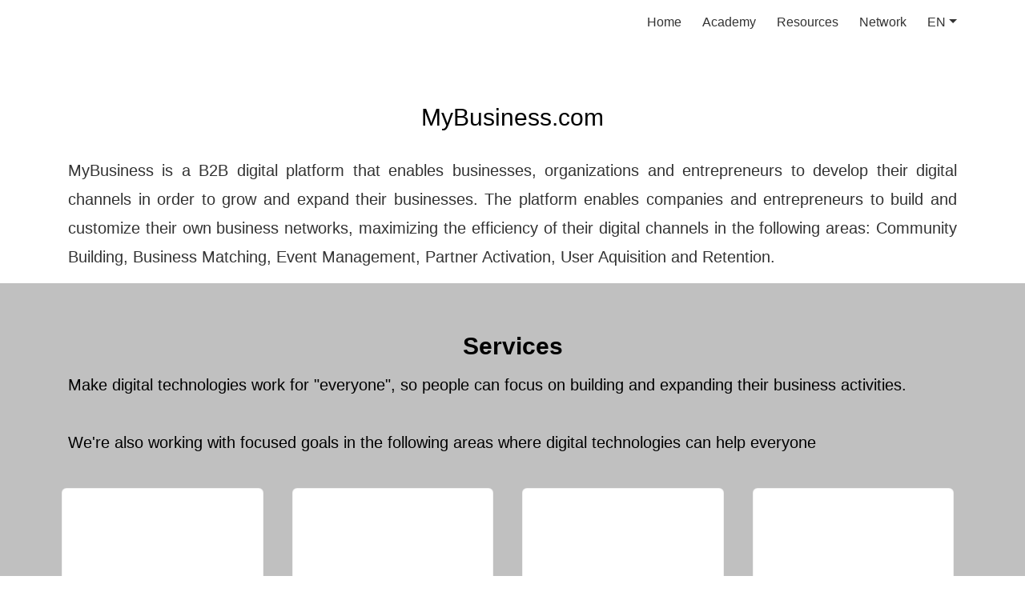

--- FILE ---
content_type: text/html; charset=utf-8
request_url: https://www.mediainvest.net/guide/how-to-network-online-guide
body_size: 25593
content:
<!DOCTYPE html>
<html lang="en">
<head>
  <meta charset="utf-8">
  <meta http-equiv="X-UA-Compatible" content="IE=edge">
  <meta name="viewport" content="width=device-width, initial-scale=1, shrink-to-fit=no">
  <meta name="description" content="">
  <meta name="author" content="">
  
  
  
  <meta property="fb:app_id" content="1623605564650934" />    
  <meta property="og:url" content="https://www.mediainvest.net/guide/how-to-network-online-guide" />
  <meta property="og:title" content="MyBusiness.com" />  
  <meta property="og:description" content="" />
  <meta property="og:type" content="website" />
  <meta property="og:image" content="" />
  
  <title>MyBusiness.com</title>
  <!-- Bootstrap core CSS-->

 

  <link rel="icon" type="" href="https://api.euserver01.com/ACCOUNTS/logos/mybusiness_logo_squared_tramnsparent_finalcut.png"/>
  <link href="https://www.mybusiness.com/vendor/bootstrap/css/bootstrap.min.css" rel="stylesheet">
  <!-- Custom fonts for this template-->
  <link href="https://www.mybusiness.com/vendor/font-awesome/css/font-awesome.min.css" rel="stylesheet" type="text/css">
  

  <link href="https://fonts.googleapis.com/icon?family=Material+Icons" rel="stylesheet">

   <link rel="stylesheet" href="https://www.mybusiness.com/css/event/animate.css">

	<!-- Template styles-->
   <link rel="stylesheet" href="https://www.mybusiness.com/css/event/style.css">
   
	<!-- Colorbox -->
	<link rel="stylesheet" href="https://www.mybusiness.com/css/colorbox.css">


<!-- pus ca encima pc de scripts loaded que podem ter q utilizar -->
<script src="https://www.mybusiness.com/vendor/jquery/jquery.min.js"></script>





<script type="text/javascript">

</script>



<style>

/*
.img-container{
  position:relative;
  display:inline-block;
}
.img-container .overlay{
  position:absolute;
  top:0;
  left:0;
  width:100%;
  height:100%;
  background:rgb(170,170,170);
  opacity:0;
  transition:opacity 500ms ease-in-out;
}
.img-container:hover .overlay{
  opacity:1;
}
.overlay span{
  position:absolute;
  top:50%;
  left:50%;
  transform:translate(-50%,-50%);
  color:#fff;
}
*/
/* Logos caption hover */
.vividworknav {
  width: 33.333%;
  height: auto;
  float: left;
  padding: 0;
  -webkit-transition: opacity 0.5s ease-out;
  -moz-transition: opacity 0.5s ease-out;
  -o-transition: opacity 0.5s ease-out;
  transition: opacity 0.5s ease-out;
}
.vividworknav:hover .work-text-content {
  visibility: visible;
  opacity: 1.0;
}
.vividworknav:hover {
  opacity: 0.5;
}
.work-text-content {
  width: 55.333%;
  height: auto;
  visibility: hidden;
  z-index: 100;
  position: absolute;
  color: black;
  left: 0%;
  top: 87%;
  line-height: 18px;
  font-size: 12.5px;
  text-align: center;
  -webkit-transition: visibility opacity 2.0Ms;
}


/* animation */
/* RETIREI A ANIMACAO DAS TABS
.tab-pane.active {
    animation: slide-down 1s ease-out;
}

@keyframes slide-down {
    0% { opacity: 0; transform: translateY(100%); }
    100% { opacity: 1; transform: translateY(0); }
}
*/

</style>

</head>



<body id="page-top" >

<!--div class="preload" id="preload"></div-->


<!-- Page Content -->
<div id="page-content-wrapper">




<!--div id="leaving" style="border: 1px solid black; width: 100px; height: 50px; position: fixed; z-index: 1000;"></div-->

   
<nav class="navbar Xnavbar1 navbar-expand-lg Xnavbar-dark">				
   <div class="container">
		   		   
      <button class="navbar-toggler" type="button" data-toggle="collapse" data-target="#navbarColor01" aria-controls="navbarColor01" aria-expanded="false" aria-label="Toggle navigation">
         <i class="fa fa-bars" aria-hidden="true"></i>
         <!--span class="navbar-toggler-icon"></span-->
      </button>
       		   
   	<div Xclass="navbar-header">
   		<div Xclass="logo">
   		   
               
   		      		   
             <a class="navbar-brand order-md-last" href="https://www.mybusiness.com?pid=service">
               <img src="https://api.euserver01.com/ACCOUNTS/logos/mybusiness_logo_hz_NO_BETA.png" alt="" style="filter:drop-shadow(2px 2px 2px #999);max-height:44px;" />
             </a>
   
   	 	</div><!-- logo end -->
    	 </div><!-- Navbar header end -->
   		   
       <div class="collapse navbar-collapse" id="navbarColor01" style=""><ul class="navbar-nav ml-auto" ><li class="nav-item"><a href="https://www.mybusiness.com?pid=service">Home</a></li><li class="nav-item"><a href="https://www.mybusiness.com?pid=academy">Academy</a></li><li class="nav-item"><a href="https://www.mybusiness.com?pid=resources">Resources</a></li><li class="nav-item"><a href="https://www.mybusiness.com?pid=network">Network</a></li><li class="dropdown "><a href="#" class="dropdown-toggle" id="navbarDropdown" data-toggle="dropdown" aria-haspopup="true" aria-expanded="false">EN</a><div class="dropdown-menu" aria-labelledby="navbarDropdown"><a class="dropdown-item" href="?pid=language_change&lc=en">EN - English</a><a class="dropdown-item" href="?pid=language_change&lc=de">DE - Deutsch</a><a class="dropdown-item" href="?pid=language_change&lc=es">ES - Español</a><a class="dropdown-item" href="?pid=language_change&lc=fr">FR - Français</a><a class="dropdown-item" href="?pid=language_change&lc=it">IT - Italiano</a><a class="dropdown-item" href="?pid=language_change&lc=nl">NL - Nederlands</a><a class="dropdown-item" href="?pid=language_change&lc=pt">PT - Portuguese</a><a class="dropdown-item" href="?pid=language_change&lc=ar">AR - عربي</a><a class="dropdown-item" href="?pid=language_change&lc=bn">BN - বাংলা</a><a class="dropdown-item" href="?pid=language_change&lc=hi">HI - हिन्दी</a><a class="dropdown-item" href="?pid=language_change&lc=ja">JA - 日本語</a><a class="dropdown-item" href="?pid=language_change&lc=ko">KO - 한국어</a><a class="dropdown-item" href="?pid=language_change&lc=zh">ZH - 中国人</a><a class="dropdown-item" href="?pid=language_change&lc=sw">SW - Kiswahili</a></div></li></ul></div>                        
   </div><!-- container -->
</nav>
   


<!section id="intro" class="ts-intro-area">
	<div class="container">
		<div class="row">
			<div class="col-sm-12">

         <div class="gap-40"></div>
         <div class="gap-12"></div>

				<div class="intro-center text-center">

            <div class="gap-20"></div>
               					<h5 class="intro-sub-title">
                     MyBusiness.com</i></h5>
                              
            <div class="gap-20"></div>
                  
					<p class="section-text"style="width:100%">MyBusiness is a B2B digital platform that enables businesses, organizations and entrepreneurs to develop their digital channels in order to grow and expand their businesses. The platform enables companies and entrepreneurs to build and customize their own business networks, maximizing the efficiency of their digital channels in the following areas: Community Building, Business Matching, Event Management, Partner Activation, User Aquisition and Retention.</p>

         <!--div class="gap-40"></div-->
         
						<!--a href="#register" class="btn-outline-small">VER MAIS</a-->

				</div><!-- Intro content -->
			
			</div><!-- Col end -->
		</div><!-- Content Row end -->

		</div><!-- Content row end -->
      <!--div class="gap-20"></div-->

	</div><!-- Container end -->
<!/section><!-- Intro are end -->



<div  style="background-color:#C0C0C0;">    

                                                                              
   <section>

		<div class="container">


         
			<div class="row justify-content-center">
				<h2 class="intro-sub-title tone-light">Services</h2>
			</div>
   
         	<div class="row section-text tone-light  pb-4"> <!--/ tirei o row -->         
         Make digital technologies work for "everyone", so people can focus on building and expanding their business activities.<BR><BR>
We're also working with focused goals in the following areas where digital technologies can help everyone<BR>      </div>            
                     			

  
      

<div class="row justify-content-center" style="margin:0px -20px 0px -20px;">
			   

<!div class="row text-center">

                                       
      <div class="Xfo-main-list col-xl-3 col-lg-4 col-md-6 col-sm-6 col-xs-12  px-4 mb-5 text-center">          
            <div class="card" style="margin:0 0 0 -12px">
         

   


               <div class="card-header" style="background:url('https://api.euserver01.com/ACCOUNTS/22/MEDIA/MYB_entrepreneurs_startups.jpg') no-repeat scroll center top transparent;background-size:cover;padding-bottom:40%;OFFheight:120px;-webkit-box-shadow: none;box-shadow:none;border:0px;" Xclass="exhibitor-card-image">
                  <!a href="https://www.mybusiness.com/company/" target="mb_company" class="card-link">
                                    <!/a>              
               </div>

   



   
               
              <div class="card-body mx-0" >              
   



                               <div class="service-group-title ">Entrepreneurship</div>
               
                               <div class="service-group-text " style="text-align:justify">The Initiative supports a <b>new generation of Young European Entrepreneurs.</b>
<p><div style="text-align: left">
<ul style="margin-left:-30px;margin-right:-10px;">
<li>Inspire criativity among young people</li>
<li>Improve skills and talent</li>
<li>Provide couselling & mentoring</li>
<li>Build collaborative networks</li>
</ul>
</div></div>
                              
               





         <!p class="banner-btn">

               <div class="row justify-content-center mt-3">

                  
                  
                  
                  
               </div>
         <!/p>         




              
              </div>
                  
            </div>
      </div>

                                          
      <div class="Xfo-main-list col-xl-3 col-lg-4 col-md-6 col-sm-6 col-xs-12  px-4 mb-5 text-center">          
            <div class="card" style="margin:0 0 0 -12px">
         

   


               <div class="card-header" style="background:url('https://api.euserver01.com/ACCOUNTS/22/MEDIA/MYB_digital_transformation.jpg') no-repeat scroll center top transparent;background-size:cover;padding-bottom:40%;OFFheight:120px;-webkit-box-shadow: none;box-shadow:none;border:0px;" Xclass="exhibitor-card-image">
                  <!a href="https://www.mybusiness.com/company/" target="mb_company" class="card-link">
                                    <!/a>              
               </div>

   



   
               
              <div class="card-body mx-0" >              
   



                               <div class="service-group-title ">Digital Transformation</div>
               
                               <div class="service-group-text " style="text-align:justify">Develop <b>high impact processes & solutions for digital transformation</b>.
<p><div style="text-align:left">
<ul style="margin-left:-30px;margin-right:-30px;">
<li>Develop global reach solutions</li>
<li>Create disruptive businesses</li>
<li>High-complience & security standards</li>
<li>Develop AI & other hi-tech solutions</li>
</ul>
</div></div>
                              
               





         <!p class="banner-btn">

               <div class="row justify-content-center mt-3">

                  
                  
                  
                  
               </div>
         <!/p>         




              
              </div>
                  
            </div>
      </div>

                                          
      <div class="Xfo-main-list col-xl-3 col-lg-4 col-md-6 col-sm-6 col-xs-12  px-4 mb-5 text-center">          
            <div class="card" style="margin:0 0 0 -12px">
         

   


               <div class="card-header" style="background:url('https://api.euserver01.com/ACCOUNTS/22/MEDIA/MYB_ngos_16x9.jpg') no-repeat scroll center top transparent;background-size:cover;padding-bottom:40%;OFFheight:120px;-webkit-box-shadow: none;box-shadow:none;border:0px;" Xclass="exhibitor-card-image">
                  <!a href="https://www.mybusiness.com/company/" target="mb_company" class="card-link">
                                    <!/a>              
               </div>

   



   
               
              <div class="card-body mx-0" >              
   



                               <div class="service-group-title ">Social Justice & Environment</div>
               
                               <div class="service-group-text " style="text-align:justify">Taylored solutions for <b>high impact projects</b> that can help solve world's most urgent problems.
<p><div style="text-align:left">
<ul style="margin-left:-20px;margin-right:-20px;">
<li>Cloud-based Infrastructure</li>
<li>High complience standards</li>
<li>Highly customized & flexible</li>
<li>Global reach deployment</li>
</ul>
</div></div>
                              
               





         <!p class="banner-btn">

               <div class="row justify-content-center mt-3">

                  
                  
                  
                  
               </div>
         <!/p>         




              
              </div>
                  
            </div>
      </div>

                                          
      <div class="Xfo-main-list col-xl-3 col-lg-4 col-md-6 col-sm-6 col-xs-12  px-4 mb-5 text-center">          
            <div class="card" style="margin:0 0 0 -12px">
         

   


               <div class="card-header" style="background:url('https://api.euserver01.com/ACCOUNTS/22/MEDIA/MYB_economic_growth.jpg') no-repeat scroll center top transparent;background-size:cover;padding-bottom:40%;OFFheight:120px;-webkit-box-shadow: none;box-shadow:none;border:0px;" Xclass="exhibitor-card-image">
                  <!a href="https://www.mybusiness.com/company/" target="mb_company" class="card-link">
                                    <!/a>              
               </div>

   



   
               
              <div class="card-body mx-0" >              
   



                               <div class="service-group-title ">Jobs & Economic Growth</div>
               
                               <div class="service-group-text " style="text-align:justify">Use Innovation to <b>create more added value and greater growth</b>.
<p><div style="text-align:left">
<ul style="margin-left:-35px;margin-right:-20px;">
<li>Increase innovation rate</li>
<li>Improve quality of employment</li>
<li>Raise high added-value exports</li>
<li>Increase productivity & wage rates</li>
</ul>
</div></div>
                              
               





         <!p class="banner-btn">

               <div class="row justify-content-center mt-3">

                  
                  
                  
                  
               </div>
         <!/p>         




              
              </div>
                  
            </div>
      </div>

   



		</div><!-- row -->


		</div><!--/ Container end -->
		


                                                                              
 </section>


</div>
<section id="Xfooter" class="Xfooter" style="background-color: #FFFFFF">

   <div class="container">


      <!--div class="row" style="height:10px;"></div-->

	   <div class="row">
         <div class="col-xl-3 col-lg-3 col-md-12 col-sm-12 col-xs-12 mb-4">

               
	         <div class="Xrow Xborder-top text-center Xd-block Xm-auto mr-3">                  <img class="img-fluid" style="max-height:56px;filter:drop-shadow(2px 2px 2px #999);" src="https://api.euserver01.com/ACCOUNTS/logos/mybusiness_logo_squared_tramnsparent_finalcut.png" alt="" />
            </div>

            <!--div class="gap-10"></div>
            
	         <div class="row text-center d-block m-auto">   
               <p class="section-sub-title">MyBusiness.com</p>
            </div-->               
               
         </div>

         <div class="col-xl-3 col-lg-3 col-md-6 col-sm-6 col-xs-12 mb-3">

            <div style="margin:auto;width:250px">     	            <div class="raw-row"><h5>Head Office</h5></div>

   	            <div class="raw-row normaltext">Rua Abel Manta, 6, 6C</div>
   	            <div class="raw-row normaltext">2675-614 Odivelas</div>
   	            <div class="raw-row normaltext">Lisbon - Portugal</div>
   	            <div class="raw-row normaltext"></div>
            </div>
         </div>

         <div class="col-xl-3 col-lg-3 col-md-6 col-sm-6 col-xs-12 mb-3">

            <div style="margin:auto;width:250px"> 
                  <div class="raw-row"><h5>Investor Relations</h5></div>

                  <div class="raw-row normaltext">93, Rue du Luxembourg</div>
                  <div class="raw-row normaltext">7373 Lorentzweiler</div>
                  <div class="raw-row normaltext">Luxembourg</div>
                  <div class="raw-row smalltext mt-1">mybusiness.ir (AT) digitalinstitute.org</div>
            </div>
         </div>


         <div class="col-xl-3 col-lg-3 col-md-6 col-sm-6 col-xs-12 mb-3">

            <div style="border: 0px solid #000;margin: auto;width:250px">
                  <div class="raw-row"><h5>Contacts</h5></div>
                     	               <div class="raw-row normaltext"><img src="https://www.mybusiness.com//images/contact_icon_phone.png" height="16"/>&nbsp;&nbsp;(+351) 214 010 169</div>
   	               
                     	               <div class="raw-row normaltext" style="margin-top:-4px"><img src="https://www.mybusiness.com//images/contact_icon_phone.png" height="16"/>&nbsp;&nbsp;(+351) 929 145 002</div>
   	               
                     	            <div class="raw-row" style="margin-top:-4px"><img src="https://www.mybusiness.com//images/contact_icon_email.png" height="15"/>&nbsp;&nbsp;<a class="normaltext" href="?pid=contacts#contact"></a></div>   	            
   	               
                     	            <div class="raw-row" style="margin-top:-4px"><img src="https://www.mybusiness.com//images/contact_icon_website.png" height="15"/>&nbsp;&nbsp;<a class="normaltext" href="http://www.mybusiness.com" rel="nofollow" target="MyBusiness.com">www.mybusiness.com&nbsp;&nbsp;<i class="fa fa-external-link" aria-hidden="true"></i></a></div>
   	               
            </div>

         </div>






      </div>




   <hr style="margin:20px 90px 0 120px;background-color:#FFF;border-top: 1px solid #ccc;">

      <div class="row">

         <div class="col-xl-4 col-lg-4 col-md-12 col-sm-12 col-xs-12 mb-4 mb-md-0">

            <div style="text-align:center">
               <!--span class="tinytext">&nbsp;</span><BR-->
               <img class="img-fluid" style="height:65px;margin-top:36px" src="https://api.euserver01.com/ACCOUNTS/logos/jeune_logo_transparent.png" alt="" />
            </div>      

         </div>      

         <div class="col-xl-4 col-lg-4 col-md-12 col-sm-12 col-xs-12 mb-4 mb-md-0">

            <div style="text-align:center">
               <!--span class="tinytext">&nbsp;</span><BR-->
               <a href="https://www.digitalinstitute.org" target="digitalinstitute"><img class="img-fluid" style="height:50px;margin-top:48px" src="https://api.euserver01.com/ACCOUNTS/logos/di_logo_2_site.png" alt="" /></a>
            </div>      

         </div>      

         <div class="col-xl-4 col-lg-4 col-md-12 col-sm-12 col-xs-12 mb-4 mb-md-0">

            <div style="text-align:center">
               <!--span class="tinytext">&nbsp;</span><BR-->
               <a href="https://www.digitalinstitute.org/?pid=cms_pact_for_skills" target="pactforskills"><img class="img-fluid" style="height:100px;margin-top:36px" src="https://api.euserver01.com/ACCOUNTS/logos/PFS-Leader-Badge-Full-Colour-01.png" alt="" /></a>
            </div>      

         </div>      

      </div>      



   </div>
      
</section>



<div id="Xfooter" class="footer" style="background-color: #222222">
   <div class="container">

	   <div class="row">

         <div class="col col-md-8">

	         <div class="text-white pt-1 pipe-separated-list-container">            	            
            <ul> 
                           <li style="white-space:nowrap;">&#169 2026&nbsp;<a class="text-white" href="https://www.mediainvest.net" target="<?= $copyright_text ?>">MyBusiness.com | Media Invest Group&nbsp;&nbsp;<i class="fa fa-external-link" aria-hidden="true"></i></a></li>

               <li style="white-space:nowrap;"><A class="text-white" href="https://www.mybusiness.com?pid=help&at=tabmai1_index_04"  target="MyBusiness.com | Media Invest Group">
                  Privacy Policy&nbsp;&nbsp;<i class="fa fa-external-link" aria-hidden="true"></i></A>
               </li>
               <li style="white-space:nowrap;"><A class="text-white" href="https://www.mybusiness.com?pid=help&at=tabmai1_index_03"  target="MyBusiness.com | Media Invest Group">
                  Terms of Use&nbsp;&nbsp;<i class="fa fa-external-link" aria-hidden="true"></i></A>
               </li>

            </ul>
            
            </div>

         </div>

         <div class="col col-md-4">

	         <!div class="row Xborder-top text-center d-block m-auto">   
            <div class="row Xd-flex justify-content-end pr-4">               
               <div class="text-white pt-1 normaltext">
                  Powered By               </div>               
               <!--div class="pr-4 pt-1">
                  <img class="img-fluid" style="width:150px" src="https://www.mediainvest.netimages/virtual_fair_estilos_v3_800.png" alt="" />
               </div-->               
               <div class=" pt-1">               
                  <!--img class="img-fluid" style="width:130px" src="https://www.mediainvest.netimages/mybusiness_logo_retina_yellow.png" alt="" /-->
                                     <a href="https://www.mybusiness.com" class=" pl-4">
                     <img class="img-fluid" style="height:30px" src="https://www.mybusiness.com/images/mybusiness_logo_retina_yellow.png" alt="" />                  
                  </a>
                                          
               </div>               
               <!--div class="pl-1 pt-1">|
               </div>               
               <div class="pl-3">               
                  <div style="height:1px"></div>
                  <img class="img-fluid" style="width:115px" src="https://api.euserver01.com/images/europe_data_logo4_white.png" alt="" />                  
               </div-->               
            </div>
      
         </div>
      
      </div>      


     




     





      
   </div>
</div>

</div>
<!-- Page Content -->



<!-- Bootstrap 4-->

<script src="https://www.mybusiness.com/vendor/bootstrap/js/bootstrap.bundle.min.js"></script>

 <!-- Core plugin JavaScript-->
<script src="https://www.mybusiness.com/vendor/jquery-easing/jquery.easing.min.js"></script>


 <!-- SPEAKER TEMPLATE : for owl carousel-->
 <!--script src="https://www.mediainvest.netjs/speaker_script.js"></script-->

<script src="https://www.mybusiness.com/js/custom_event.js"></script>
 
 <!-- Color box for Popup-->
<!--script type="text/javascript" src="https://www.mybusiness.com/js/jquery.colorbox.js"></script-->

    
     
<script async src="//static.getclicky.com/101396038.js"></script><noscript><p><img alt="Clicky" width="1" height="1" src="//in.getclicky.com/101396038ns.gif" /></p></noscript>


<script>
// This is here because it depende on a SERVER variable!!!
$(document).ready(function(){
$('.performance_menu_holder').hide()/*        $('.performance_menu_holder').hide() */
        $('.performance_menu_trigger').click(function(){
            $('.performance_menu_holder').slideToggle({ "opacity" : "show", bottom: "100" }, 500);
            $('.performance_menu_trigger').addClass('performance_menu_trigger_close');
         //$('input[name="search_bar_open"]').val("1");   
        });
        $('.performance_menu_trigger_close').click(function(){
            $('.performance_menu_holder').slideToggle({ "opacity" : "show", top: "100" }, 500);
            $('.performance_menu_trigger').removeClass('performance_menu_trigger_close');
         //$('input[name="search_bar_open"]').val("0");   
        });


    });



</script>  


<script type="text/javascript" src="https://www.mybusiness.com/js/fo_canvas.js"></script>

  


<script type="text/javascript" src="https://cookieconsent.popupsmart.com/src/js/popper.js"></script><script> window.start.init({Palette:"palette6",Mode:"banner bottom",Location:"https://www.mybusiness.com/?pid=privacy_policy",Time:"10",})</script>
     
</body>

</html>

--- FILE ---
content_type: text/css
request_url: https://www.mybusiness.com/css/event/style.css
body_size: 197707
content:
/*
	Author: Tripples
	Version: 1.0
*/


/* Table of Content
==================================================
1.	Typography
2.  Global Styles (body, link color, gap, ul, section-title, preloader, overlay etc)
3.  Header area
4.	Banner area
5.  Slider
6.	Countdown
7.  Features
8.  Facts
9.	Schedule
10.	Speakers
11.	Sponsors
12.	Pricing
13. Content area
14. Latest blog
15.	Venue
16. Footer
17. Sub Pages
18. Contact Us
19. News Listing
20. News Single
21. Sidebar
22. Error page
	
*/


/* For Carousel */
.invert-color /*, .carousel-indicators */ {
    filter: invert(100%);
}



/* https://fonts.googleapis.com/css?family=Open+Sans:300,400,600,700,800 */
@font-face{font-display:swap;font-family:'Open Sans';font-style:normal;font-weight:300;font-stretch:normal;src:url(https://fonts.gstatic.com/s/opensans/v29/memSYaGs126MiZpBA-UvWbX2vVnXBbObj2OVZyOOSr4dVJWUgsiH0B4gaVQ.woff) format('woff')}@font-face{font-display:swap;font-family:'Open Sans';font-style:normal;font-weight:400;font-stretch:normal;src:url(https://fonts.gstatic.com/s/opensans/v29/memSYaGs126MiZpBA-UvWbX2vVnXBbObj2OVZyOOSr4dVJWUgsjZ0B4gaVQ.woff) format('woff')}@font-face{font-display:swap;font-family:'Open Sans';font-style:normal;font-weight:600;font-stretch:normal;src:url(https://fonts.gstatic.com/s/opensans/v29/memSYaGs126MiZpBA-UvWbX2vVnXBbObj2OVZyOOSr4dVJWUgsgH1x4gaVQ.woff) format('woff')}@font-face{font-display:swap;font-family:'Open Sans';font-style:normal;font-weight:700;font-stretch:normal;src:url(https://fonts.gstatic.com/s/opensans/v29/memSYaGs126MiZpBA-UvWbX2vVnXBbObj2OVZyOOSr4dVJWUgsg-1x4gaVQ.woff) format('woff')}@font-face{font-display:swap;font-family:'Open Sans';font-style:normal;font-weight:800;font-stretch:normal;src:url(https://fonts.gstatic.com/s/opensans/v29/memSYaGs126MiZpBA-UvWbX2vVnXBbObj2OVZyOOSr4dVJWUgshZ1x4gaVQ.woff) format('woff')}


@font-face {
    font-family: 'Uni Neue';
    src: local('Uni Neue Regular'), local('Uni-Neue-Regular'),
        url('/fonts/UniNeueRegular/UniNeueRegular.woff2') format('woff2'),
        url('/fonts/UniNeueRegular/UniNeueRegular.woff') format('woff'),
        url('/fonts/UniNeueRegular/UniNeueRegular.ttf') format('truetype');
    font-weight: 400;
    font-style: normal;
  }


@import url(https://fonts.googleapis.com/css?family=Roboto:300,300i,400,400i,500,500i,700,700i,900,900i);
@import url(https://fonts.googleapis.com/css?family=Lato:400,400i,700,700i,900,900i);
@import url('https://fonts.googleapis.com/css?family=Nunito:200,400i,600,700');
@import url('https://fonts.googleapis.com/css2?family=News+Cycle&family=Work+Sans&family=Yantramanav&display=swap');

/*@import url('https://fonts.googleapis.com/css?family=News+Cycle:400,700');*/

@import url('https://fonts.googleapis.com/css?family=Yantramanav:400');

/*@import url("https://fonts.googleapis.com/css2?family=Montserrat:wght@400;500;600;700&display=swap");*/
@import url("https://fonts.googleapis.com/css2?family=Montserrat:wght@100;300;400;500;600;700&display=swap");

@import url('https://fonts.cdnfonts.com/css/be-vietnam-pro');


/* Typography
================================================== */

br {
   display: block;
   margin: .3em 0;
}

/*
br {
   display: block;
   margin: 0.6em 0;
}
*/

ul {
  margin: 0;
}

.ltr
{
   direction : ltr !important;
} 

body {
    background: #fff;
    color: #333;
margin: 0px;
  padding: 0px;    
}

/*'Work Sans'*/

/*
    Xfont-family: 'woff'; //'Tahoma';  'Tahoma';
    Xfont-family: 'Uni Neue';
    Xfont-family: 'Roboto', sans-serif;
    Xfont-weight: 600;
*/

body,
p {
    color: #444;
    text-rendering: optimizeLegibility;
    -webkit-font-smoothing: antialiased !important;
    line-height: 30px; /* era 33px  */    
    font-size: 17.5px; /* era 18 */
}

h1,
h2,
h3,
h4,
h5,
h6 {
    color: #000;
    text-rendering: optimizeLegibility;
   display: block;
    -webkit-font-smoothing: antialiased !important;

}
/*
h1 {
    font-family: 'Lato', sans-serif;
}*/
/*
h1 {
    font-size: 44px;
    line-height: 48px;
    font-weight: 800;
}
h2 {
    font-size: 34px;
    line-height: 50px;
    font-weight: 600;
}
h3 {
    font-size: 28px;
    margin-bottom: 20px;
    font-weight: 600;
    line-height: 34px;
}
h4 {
    font-size: 24px;
    line-height: 28px;
    font-weight: 700;
}       
h5 {
    font-size: 22px;
    line-height: 25px;
    font-weight: 600;
}
h6 {
    font-size: 20px;
    line-height: 24px;
    font-weight: 600;
}
*/

h1 {
    font-size: 30px;
    line-height: 42px;
    font-weight: 600;
    margin-bottom: 22px;
}
h2 {
    font-size: 26px;
    line-height: 34px;
    font-weight: 600;
    margin-top: 0px; /* era 26 */
    padding-bottom: 0px;
    margin-bottom: 6px;
}
h3 {
    font-size: 22px;
    font-weight: 600;
    line-height: 32px;
    margin-top: 0px;
    margin-bottom: 8px;
}
h4 {
    font-size: 20px;
    line-height: 30px;
    font-weight: 600;
    margin-bottom: 4px;
}       
h5 {
    font-size: 18px;
    line-height: 28px;
    font-weight: 400;
    margin-bottom: 4px;
}
h6 {
    font-size: 18px; /* 2024 was 18 */
    line-height: 24px;
    font-weight: 400;
    color: #085686;
}


.card-media-text h1 {
    text-align:left;
}
.card-media-text h2 {
    text-align:left;
}
.card-media-text h3 {
    text-align:left;
}
.card-media-text h4 {
    text-align:left;
}
.card-media-text h5 {
    text-align:left;
}
.card-media-text h6 {
    text-align:left;
}




.t1 {
    font-size: 32px;
    line-height: 48px;
    font-weight: 600;
    margin-bottom: 22px;
    justify:left;    
}
.t2 {
    font-size: 28px;
    line-height: 36px;
    font-weight: 600;
    margin-top: 0px; /* era 26 */
    padding-bottom: 0px;
    margin-bottom: 10px;
    justify:left;
}


/* Global styles
================================================== */

html {
    overflow-x: hidden !important;
    width: 100%;
    height: 100%;
    position: relative;
    -webkit-font-smoothing: antialiased;
    text-rendering: optimizeLegibility;
}
body {
    border: 0;
    margin: 0;
    padding: 0;
}
.body-inner {
    position: relative;
    overflow: hidden;
}
.preload {
    position: fixed;
    background: #fff url(../../images/preload.gif) center center no-repeat;
    left: 0px;
    top: 0px;
    width: 100%;
    height: 100%;
    z-index: 99999;
}
a:link,
a:visited {
    /*text-decoration: none;*/
}
a {
    Xcolor: #0056b3;
    color: #1a98ee;
   Xtext-decoration: underline !important;
   text-decoration: none;    
}
a:hover {
   Xtext-decoration: none;
   color: #1a98ee;
/* TIREI SET 2024  text-decoration: underline !important; */
}
a.read-more {
    color: #ee163a;
    font-weight: 700;
    text-transform: uppercase;
}
a.read-more:hover {
    color: #222;
}
section,
.section-padding {
    padding: 60px 0;
    position: relative;
}
.no-padding {
    padding: 0;
}
.media>.pull-left {
    margin-right: 20px;
}
.gap-60 {
    clear: both;
    height: 60px;
}
.gap-40 {
    clear: both;
    height: 40px;
}
.gap-30 {
    clear: both;
    height: 30px;
}
.gap-28 {
    clear: both;
    height: 28px;
}
.gap-20 {
    clear: both;
    height: 20px;
}
.gap-18 {
    clear: both;
    height: 18px;
}
.gap-15 {
    clear: both;
    height: 15px;
}
.gap-12 {
    clear: both;
    height: 12px;
}
.gap-6 {
    clear: both;
    height: 6px;
}
.gap-3 {
    clear: both;
    height: 3px;
}
.mrb-30 {
    margin-bottom: 30px;
}
.mrb-80 {
    margin-bottom: -80px;
}
.mrt-0 {
    margin-top: 0 !important;
}
.pab {
    padding-bottom: 0;
}
a:focus {
    outline: 0;
}
img.pull-left {
    margin-right: 20px;
    margin-bottom: 20px;
}
img.pull-right {
    margin-left: 20px;
    margin-bottom: 20px;
}
.unstyled {
    list-style: none;
    margin: 0;
    padding: 0;
}
.ts-padding {
    padding: 60px;
}
.solid-bg {
    background: #eee;
    padding: 60px 0;
}
.solid-dark {
    background: #1c1c24;
    color: #fff;
    padding: 60px 0;
}

.solid-dark h3, .solid-dark h4{
	color: #fff;
	margin: 0;
	font-size: 24px;
	font-weight: normal;
}

.solid-dark h3{
	font-size: 32px;
	font-weight: 700;
	margin-bottom: 5px;
}

.pattern-bg{
	padding: 80px 0;
	background: #eee;
	background: url(../../images/pattern3.png);
}
.solid-row {
    background: #f0f0f0;
}


/* NEW FEB 2022 */
.container {
  margin: 0 auto;
  XXpadding: 0 15px;
  XXmax-width: 1280px;
  max-width: 100%px;
  width: 100%;
}

.section
{ max-width: 100%;
  box-sizing: border-box;
}


.XXcontainer { max-width: 100%; overflow-x: hidden; }


/* ISTO TB
@media only screen and (min-width: 601px) {
  .container {
    width: 85%;
  }
}
@media only screen and (min-width: 993px) {
  .container {
    width: 70%;
  }
}
*/



.bg-overlay {
    position: relative;
}
.bg-overlay .container {
    position: relative;
    z-index: 1;
}
.bg-overlay:after {
    background-color: rgba(0, 0, 0, 0.7);
    z-index: 0;
    position: absolute;
    content: '';
    width: 100%;
    height: 100%;
    top: 0;
    left: 0;
}


.alert .icon {
    margin-right: 15px;
}

/* Dropcap */
.dropcap {
    font-size: 48px;
    line-height: 60px;
    padding: 0 7px;
    display: inline-block;
    float: left;
    font-weight: 700;
    margin: 5px 15px 5px 0;
    position: relative;
    text-transform: uppercase;
}
.dropcap.primary {
    background: #ee163a;
    color: #fff;
}
.dropcap.secondary {
    background: #3a5371;
    color: #fff;
}

/* Section title */

/* comemnt
.section-title {
    Xxfont-size: 36px;
    Xline-height: 26px;
    margin-top: 0;
    margin-bottom: 0;
    padding-bottom: 15px;
    position: relative;
}
*/


.section-title.title-white {
    color: #fff;
}
.section-sub-title {
    display: block;
    max-width: 100%;
    color: #333;
    font-size: 22px;
    line-height: 32px;
    margin: 0px auto 10px;
    text-align: justify;
}

.section-sub-title p {
    margin-top: 30px;
    line-height: 32px;
}

.section-sub-title strong {
    font-weight: 400;
}

.section-text {
    max-width: 100%;
    color: #333;
    font-size: 20px;
    line-height: 36px;
    margin: 5px auto 15px;
    text-align: justify;
}

.section-text-sm {
    max-width: 100%;
    color: #333;
    font-size: 17px;
    line-height: 26px;
    margin: 5px auto 15px;
    text-align: justify;
}


.icon-wrap {
    display: inline-block;
    background: #ee163a;
    color: #fff;
    width: 40px;
    height: 40px;
    margin-bottom: 30px;
    position: relative;
    text-align: center;
    -webkit-transform: rotate(45deg);
    -moz-transform: rotate(45deg);
    -ms-transform: rotate(45deg);
    -o-transform: rotate(45deg);
    transform: rotate(45deg);
}
.icon-wrap i {
    font-size: 16px;
    padding: 12px;
    text-align: center;
    vertical-align: middle;
    -webkit-transform: rotate(-45deg);
    -moz-transform: rotate(-45deg);
    -ms-transform: rotate(-45deg);
    -o-transform: rotate(-45deg);
    transform: rotate(-45deg);
}
/* Title classic */

.title-classic {
    font-size: 30px;
    line-height: 40px;
    margin-bottom: 20px;
}
.title-classic span {
    font-size: 16px;
    display: block;
    line-height: 20px;
    font-weight: 400;
}
.title-classic.left {
    margin-top: 0;
}

/* Features box */

.feature-box {
	margin-bottom: 30px;
}

.feature-box.last{
	margin-bottom: 0;
}

.feature-box .feature-box-icon{
	float: left;
}

.feature-box-content{
	margin-left: 115px;
}

.feature-box-icon i {
    text-align: center;
    display: inline-block;
    width: 70px;
    height: 70px;
    line-height: 70px;
    background: #ee163a;
    border-radius: 100%;
    font-size: 28px;
    color: #fff;
    -webkit-transition: 350ms;
    -moz-transition: 350ms;
    -o-transition: 350ms;
    transition: 350ms;
}
.feature-title {
    font-size: 20px;
    line-height: 24px;
    margin-bottom: 10px;
}
.btn-primary {
    padding: 10px 20px;
    margin-top: 10px;
}
.feature-box:hover .feature-box-icon i {
    background: #eee;
    color: #ee163a;
}
/* Video responsive */

.embed-responsive {
    padding-bottom: 56.25%;
    position: relative;
    display: block;
    height: 0;
    overflow: hidden;
}
.embed-responsive iframe {
    position: absolute;
    top: 0;
    left: 0;
    width: 100%;
    height: 100%;
    border: 0;
}
/* Input form */

.form-control {
    box-shadow: none;
    border: 1px solid #111;
    height: 38px;
    font-size: 14px;
    border-radius:4px;
}

.form-control-sm {
    width:100%;
    Xbox-shadow: none;
    border: 1px solid #111;
    margin: 0px 0px;
    height: 32px;
    font-size: 14px;
    border-radius:4px;
}

.form-text { /* Miguel */
    color: #FFFFFF;
    font-size: 14px;
}

.form-control:focus {
    border: 1px solid #1480eb; /*  #ee163a;*/
    color: #111111;
}

hr {
    background-color: #BBBBBB; /*#e7e7e7;*/
    border: 0;
    height: 1px;
    margin: 40px 0;
}

/*
blockquote {
    padding: 10px 20px;
    margin: 10px 0 0 40px;
    font-size: 22px;
    line-height: 24px;
    border-left: 3px solid #ee163a;
    font-style: italic;
    font-family: Lato;
}

#ee163a
Lato
*/
cite {
    padding: 10px 40px;
    margin: 10px 50px 5px 30px !important;
display:block;
    font-size: 17px;
    line-height: 34px;
    Xborder-left: 3px solid #999;
    font-style: italic;
    font-family: arial;
    Xcolor:#888;
    color:#444;
}
cite:after {                                                       
position:relative;
left:0px;

  margin-left: 15px;
  display: inline-block;
  width: 20px;
  height: 20px;
  content: " ";
  background: url('https://www.mybusiness.com/images/icon_panel_quote_end.png');
  background-size:20px 20px;
}

cite:before {                                     
position:relative;
left:-20px;

  margin-left: -20px;

  Xmargin-right: 15px;
  display: inline-block;
  width: 20px;
  height: 20px;
  content: " ";
  background: url('https://www.mybusiness.com/images/icon_panel_quote.png');
  background-size:20px 20px;
}


/*
cite {
    display: block;
    font-size: 14px;
    margin-top: 10px;
}
*/

blockquote {
    font-family: 'Open Sans';
    Xtext-rendering: optimizeLegibility;
    line-height: 26px;

    font-weight: 300;
    font-size: 16px;    
    font-style: Italic; 

text-align:justify;

padding-bottom:10px;  

/*  USED IN CARDS:
    overflow:hidden;
    text-overflow:ellipsis;
    display:-webkit-box;
    -webkit-line-clamp: 3;
    -webkit-box-orient: vertical;
*/    
}



/* Button */


/*
.btn-primary,
.btn-dark,
.btn-border {
    border: 2px solid transparent;
    border-radius: 25px;
    padding: 10px 30px;
    font-weight: 600;
    text-transform: uppercase;
    color: #fff;
    font-size: 15px;
    -webkit-transition: 350ms;
    -moz-transition: 350ms;
    -o-transition: 350ms;
    transition: 350ms;
}
.btn-white.btn-primary {
    background: #fff;
    color: #ee163a;  /a*Turquesa #00a7b9*a/
}
.btn-primary {
    background: #ee163a;  /a* #00a7b9; #ee163a;*a/
}
.btn-dark {
    background: #242427;
}
.btn-border {
    border: 2px solid #fff;
    background: none;
    color: #fff;
}
.btn-primary:hover,
.btn-dark:hover,
.btn-white.btn-primary:hover {
    background: #1c1c24;
    color: #fff;
    border: 2px solid transparent;
}
.btn-border:hover {
    background: #ee163a;
    border: 2px solid transparent;
    color: #fff;
}
*/

.general-btn {
    clear: both;
    margin-top: 60px;
}
.intro-content .btn-border {
    margin-right: 15px;
}
/* Ul, Ol */

.list-round,
.list-arrow,
.list-check {
    list-style: none;
    margin: 0;
    padding: 0 0 0 15px;
}
.list-round li {
    line-height: 28px;
}
.list-round li:before {
    font-family: FontAwesome;
    content: "\f138";
    margin-right: 10px;
    color: #ee163a;
    font-size: 12px;
}
.list-arrow {
    padding: 0;
}
ul.list-arrow li:before {
    font-family: FontAwesome;
    content: "\f105";
    margin-right: 10px;
    color: #ee163a;
    font-size: 16px;
}
ul.list-check li:before {
    font-family: FontAwesome;
    content: "\f00c";
    margin-right: 10px;
    color: #ee163a;
    font-size: 14px;
}
/* Bootstrap */

.nav-tabs {
    border: 0;
}

/*
.nav-tabs>li.active>a,
.nav-tabs>li.active>a:focus,
.nav-tabs>li.active>a:hover,
.nav-tabs>li>a:hover,
.nav-tabs>li>a {
    border: 0;
    Xmargin-bottom: 50px;
}
.nav>li>a:focus, .nav>li>a:hover {
       XTIREI2022color: #fff;
    TIREIbackground: #ee163a; 

    XXbackground: none;
}
*/

/* experiencia
.nav-tabs>li>a {
    color: #fff;
    background: #123456;

    border: 0;
    Xmargin-bottom: 50px;
}

.nav-tabs>li.active>a,
.nav-tabs>li.active>a:focus,
.nav-tabs>li.active>a:hover,
.nav-tabs>li>a:hover {
    color: #fff;
    background: #DDDDDD;
}*/



@media (min-width: 767px) {
/*
    .nav { border: 4px solid #000;
        display: inline-block;
    }

    ul.nav { border: 4px solid #000;
        display: inline-block;
    }
    ul.nav li { border: 4px solid #000;
        display: inline-block;
    }
*/
/*
    ul.nav li.dropdown ul.dropdown-menu li.dropdown-submenu .dropdown-menu {
        left: 100%;
        top: 0;
        display: none;
    }
    ul.nav li.dropdown ul.dropdown-menu li.dropdown-submenu:hover .dropdown-menu {
        display: block;
    }
*/    
}


 
/*
.nav-tabs2 ul {
margin: 0;
  padding: 0;
  list-style: none;    
}

.nav-tabs2 ul li {
  Xdisplay: inline;
  margin: 15px;
  border: 1px solid #0FF;
}

.nav-tabs2 ul li a {
  padding: 6px 25px;
  Xdisplay: block;
}
*/



/*
    ul.nav { border: 4px solid #F00;
        display: block;
    }
*/


/*
    .nav { border: 4px solid #777;
    display: flex;
    overflow-x: auto;
    }
*/


/* Miguel botoes margem lower */
@media(max-width: 3000px) {   /* MAY 2023 was 768 */

.nav {
  position: relative;
  z-index: 2;
  height:52px;
  overflow-y: hidden;
  scroll-behavior: smooth;
}

.nav ul {
    display: flex;
    flex-wrap: nowrap;
    padding-bottom: 1.5rem;
    padding-left: 0;
    margin-block: 0;
    overflow-x: auto;
    list-style: none;
    text-align: center;
    white-space: nowrap;
  }
  

/*
    .nav ul { border: 4px solid #777;
    display: flex;
    overflow-x: auto;
    }

.nav ul li a {
  padding: 6px 25px;
  display: block;
}
*/


/* IMP TIREI, pus no nav
  .nav-tabs2 ul {
border: 4px solid #777;

    display: flex;
    overflow-x: auto;
  }
*/  

  .no-scrollbar {
    scrollbar-color: transparent transparent;  
  }
  .no-scrollbar::-webkit-scrollbar {
    height: 0px;
  }
  .no-scrollbar::-webkit-scrollbar-track {
    -webkit-box-shadow: inset 0 0 0 rgba(0, 0, 0, 0);
  }
  .no-scrollbar::-webkit-scrollbar-thumb {
    background: rgba(0, 0, 0, 0);
    -webkit-box-shadow: inset 0 0 0 rgba(0, 0, 0, 0);
  }
  .no-scrollbar::-webkit-scrollbar-thumb:window-inactive {
    background: rgba(0, 0, 0, 0);
  }

.nav-tabs2 > li {
   margin: 0;
  padding: 0;
  list-style: none;
   }
}


/*
 @media(max-width:992px){
 .nav-tabs2 > li {
     Xheight: 70px;
     Xwidth:50%;
     Xtext-align:center;


   Xdisplay: inline;
  Xclear: both;

   margin: 0;
  padding: 0;
  list-style: none;
   }

.nav-tabs2 {
     width:100%;overflow:auto;
   }

}
*/


a[href^=tel] {
    color: inherit;
    text-decoration: none;
}
/* Header area
================================================== */

/* Header Standared */

.header {
    box-shadow: 0px 3px 3px rgba(0, 0, 0, 0.1);
    z-index: 99;
}
/* Header transparent */

.header.header-transparent {
    background: none;
    box-shadow: none;
    position: absolute;
    width: 100%;
    left: 0;
    top: 0;
    z-index: 2;
    height: auto;
    -webkit-transition: 350ms;
    -o-transition: 350ms;
    transition: 350ms;
}
.header-transparent ul.navbar-nav > li > a {
    color: #fff;
}
/* Header Solid */

.header.header-transparent.solid {
    background: #1c1c1c;
    position: relative;
}
.header.header-transparent.solid .dropdown-menu {
    background: rgba(0, 0, 0, .7);
}

/*-- Logo --*/

.logo {
    padding: 28px 0;
}

/* Main navigation */

.navbar {
    border-radius: 0;
    border: 0;
    margin-bottom: 0;
}

/* ADICIONEI HOVER https://bootstrap-menu.com/detail-basic-hover.html */
.navbar .nav-item .dropdown-menu{ display: none; }
.navbar .nav-item:hover .nav-link{ }
.navbar .nav-item:hover .dropdown-menu{ display: block; }
.navbar .nav-item .dropdown-menu{ margin-top:0; }
/* ADICIONEI HOVER ---- */


.navbar-toggle {
    float: left;
    margin-top: 10px;
    padding: 10px;
    border-radius: 3px;
    margin-right: 5px;
    background: #ee163a;
}
.navbar-toggle .icon-bar {
    background: #fff;
    width: 20px;
}
.navbar-toggle .i-bar {
    background: #fff;
}
ul.navbar-nav {
    float: left;
    display: inline-block;
}
ul.navbar-nav > li {
    float: none;
    display: inline-block;
}
ul.navbar-nav > li:hover > a,
ul.navbar-nav > li.active > a {
    color: #ee163a;
    position: relative;
    text-decoration:none !important;
}
ul.navbar-nav > li {
    padding: 0 13px;
    position: relative;
}
ul.navbar-nav > li:last-child {
    padding-right: 0;
}
ul.navbar-nav > li:last-child:after {
    background: none;
}
ul.navbar-nav > li > a {
    color: #333;
    XXfont-family: 'Open Sans'; /*'Roboto', sans-serif;*/
    font-family: Montserrat,sans-serif;
    text-rendering: optimizeLegibility;
    font-weight: 500;
    /*text-transform: uppercase;
    #font-size: 14px;*/
    font-size: 16px;
    margin: 0;
    line-height: 40px;
    padding: 30px 0;
    -webkit-transition: 350ms;
    -moz-transition: 350ms;
    -o-transition: 350ms;
    transition: 350ms;
}
ul.navbar-nav > li > a:hover,
ul.navbar-nav > li > a:focus {
    background: none;
}
ul.navbar-nav > li > a i {
    font-weight: 700;
}
.nav .open>a,
.nav .open>a:hover,
.nav .open>a:focus {
    background: transparent;
    border: 0;
}


/* Dropdown */

.dropdown-submenu {
    position: relative;
}
.dropdown-submenu>.dropdown-menu {
    top: 0;
    left: 100%;
    margin-top: -2px;
    border-radius: 0;
}
.dropdown-submenu>a:after {
    display: block;
    content: "\f105";
    font-family: FontAwesome;
    float: right;
    margin-top: 0;
    margin-right: -5px;
}
.dropdown-submenu:hover>a:after {
    border-left-color: #fff;
}
.dropdown-submenu.pull-left {
    float: none;
}
.dropdown-submenu.pull-left>.dropdown-menu {
    left: -100%;
    margin-left: 10px;
    -webkit-border-radius: 6px 0 6px 6px;
    -moz-border-radius: 6px 0 6px 6px;
    border-radius: 6px 0 6px 6px;
}
.dropdown-menu {
    text-align: left;
    background: #FFFFFF; /*#ee163a;*/
    z-index: 100;
    min-width: 200px;
    border-radius: 0;
    border: 0;
    padding: 0;
}
.dropdown-menu-large {
    min-width: 400px;
}
.dropdown-menu-large > li > ul {
    padding: 0;
    margin: 0;
    list-style: none;
}
.dropdown-menu-large > li > ul > li > a {
    padding-left: 0;
}
.navbar-nav>li>.dropdown-menu a {
    background: none;
}
.dropdown-menu li a {
    font-family: 'Roboto', sans-serif;
    display: block;
    font-size: 14px;
    font-weight: 600;
    line-height: normal;
    text-decoration: none;
    padding: 15px 20px;
    border-bottom: 1px solid rgba(255, 255, 255, 0.15);
    color: #fff;
}
.dropdown-menu li:last-child > a {
    border-bottom: 0 !important;
}
.navbar-nav>li>.dropdown-menu>.active>a,
.navbar-nav>li>.dropdown-menu>.active>a:hover,
.navbar-nav>li>.dropdown-menu>.active>a:focus,
.navbar-nav>li>.dropdown-menu>.active>.dropdown-menu>.active>a {
    background: #b90036;
    background: rgba(0, 0, 0, 0.15);
    color: #fff;
}

.dropdown-menu li a:hover,
.dropdown-menu li a:focus {
    background: #b90036;
    background: rgba(0, 0, 0, 0.15);
    color: #fff;
}


/* PUS ISTO!!!!!! 
    para default fazer break e em pequeno ser uma linha (scroll)
*/
/*
    ul.nav li.dropdown:hover ul.dropdown-menu {
        display: block;
    }
*/    
/* FIM PUS ISTO!!!!!! */

/*
@media (min-width: 768px) {

    ul.nav li.dropdown:hover ul.dropdown-menu {
        Xdisplay: block;
        display: inline;
    }
}
*/

/* Get a quote */

.header-ticket .ticket-btn {
    padding: 10px 15px;
    font-size: 12px;
    line-height: normal;
    color: #fff;
    position: relative;
    background: #ee163a;
}
.header-ticket .ticket-btn:hover,
.header-ticket .ticket-btn:focus {
    background: #ee163a;
    color: #fff;
}
/* Banner area
================================================== */

#banner {
    padding: 0;
}
.banner-item {
    min-height: 740px;
    color: #fff;
    background-position: 50% 50%;
    -webkit-background-size: cover;
    background-size: cover;
    -webkit-backface-visibility: hidden;
}
.banner-content,
.banner-reg-form {
    padding: 150px 0;
    width: 100%;
    vertical-align: middle;
    position: relative;
    color: #fff;
    z-index: 1;
}

.banner-content.text-left{
	padding: 300px 0 260px;
}
.banner-content.text-left .countdown > div.counter-day{
	margin-left: 0;
}
.banner-content .banner-title {
    color: #fff;
    #font-size: 66px;
    font-size: 58px;
    line-height: 78px;
    text-transform: uppercase;
    letter-spacing: 1px;
}
.banner-content .banner-title > span {
    display: block;
    font-size: 72px;
}
.banner-content .banner-desc {
    font-size: 32px;
    color: #fff;
    text-transform: uppercase;
    font-weight: 700;
    letter-spacing: 2px;
    line-height: normal;
}
.banner-content .banner-desc span {
    border-left: 3px solid #ee163a;
    padding: 0 25px;
}

.banner-btn{
    margin:40px 0 0;
}
.banner-btn a{
    margin: 0 6px;
}


/* Banner title equal */

.banner-title-euqal {
    font-size: 62px;
    line-height: 76px;
    color: #fff;
}
/* Banner Registration form */

.banner-item.reg-form-area{
	padding: 280px 0;
}

.banner-item.reg-form-area .banner-content,
.banner-item.reg-form-area .banner-reg-form{
	padding: 0;
}

.banner-reg-form-inner {
    background: rgba(0, 0, 0, .5);
    padding: 50px;
}
.banner-reg-form-inner h3 {
    font-size: 26px;
    line-height: 36px;
    color: #fff;
    margin-top: 0;
}
.banner-reg-form-inner .form-control {
    border: 1px solid #454545;
}
.banner-reg-form-inner textarea.form-control {
    height: 44px;
}
/* Event Info area
================================================== */

.event-info {
    background: #222;
    padding: 35px 0;
}
.event-info-icon {
    float: left;
    font-size: 36px;
    color: #fff;
}
.event-info-content {
    margin-left: 50px;
    color: #fff;
}
.event-info-title {
    font-size: 20px;
    color: #ee163a;
    margin: 0 0 5px;
}
.event-info-intro {
    margin: 0;
}
/* Slider
================================================== */
/*-- Main slide --*/

#main-slide .item {
    min-height: 800px;
    color: #fff;
    background-position: 50% 50%;
    -webkit-background-size: cover;
    background-size: cover;
    -webkit-backface-visibility: hidden;
}
#main-slide .item img {
    width: 100%;
    -webkit-backface-visibility: hidden;
}
#main-slide .item .slider-content {
    z-index: 1;
    opacity: 0;
    -webkit-transition: opacity 500ms;
    -moz-transition: opacity 500ms;
    -o-transition: opacity 500ms;
    transition: opacity 500ms;
}
#main-slide .item.active .slider-content {
    opacity: 1;
    -webkit-transition: opacity 100ms;
    -moz-transition: opacity 100ms;
    -o-transition: opacity 100ms;
    transition: opacity 100ms;
}
#main-slide .slider-content {
    top: 50%;
    padding: 0;
    position: absolute;
    width: 100%;
    color: #fff;
    -webkit-transform: translateY(-50%);
    transform: translateY(-50%);
    margin-top:270px;
}
#main-slide .slider-content.text-left {
    left: 10%;
    max-width: 800px;
}
#main-slide .slider-content.text-right {
    right: 10%;
}
.slider-content {
    position: relative;
    display: table;
    height: 100%;
    width: 100%;
}
.slide-title-box {
    font-size: 16px;
    line-height: 39px;
    background: #ee163a;
    color: #fff;
    display: inline-block;
    padding: 0 15px;
    margin: 0;
}
.slide-title {
    font-size: 52px;
    line-height: 70px;
    font-weight: 700;
    color: #fff;
    margin: 0;
}
.slide-sub-title {
    font-style: normal;
    font-size: 24px;
    line-height: 38px;
    margin: 10px 0 20px;
    color: #fff;
    font-weight: 700;
}
.slider-text {
    display: table;
    vertical-align: bottom;
    color: #fff;
    padding-left: 40%;
    width: 100%;
    padding-bottom: 0;
    padding-top: 20px;
}
.slider-text .slide-head {
    font-size: 36px;
    color: #0052a5;
    position: relative;
}
.slider-img {
    display: block;
    position: absolute;
    top: -80px;
    left: 20%;
    width: 314px;
    max-height: 100%;
}
.slider-img img {
    display: block;
    position: relative;
    max-height: 100%;
    width: auto;
}
.slider.btn {
    margin: 15px 5px 0;
    border: 2px solid transparent;
}
.slider.border {
    background: none;
    border: 2px solid #ee163a;
}
.slider.border:hover {
    background: #ee163a;
    border: 2px solid transparent;
}
/* Carousel control */

.carousel-indicators li {
    width: 10px !important;
    height: 10px !important;
    margin: 1px !important;
    border-radius: 100% !important;
    border: 0 !important;
    background: rgba(255, 255, 255, .5);
}
#main-slide .carousel-indicators li.active,
#main-slide .carousel-indicators li:hover {
    background: #ee163a;
    -moz-transition: all 300ms ease;
    -webkit-transition: all 300ms ease;
    -ms-transition: all 300ms ease;
    -o-transition: all 300ms ease;
    transition: all 300ms ease;
}
#main-slide .carousel-control.left,
#main-slide .carousel-control.right,
#main-slide .carousel-indicators {
    opacity: 0;
    filter: alpha(opacity=0);
    background-image: none;
    background-repeat: no-repeat;
    text-shadow: none;
    -webkit-transition: all .25s ease;
    -moz-transition: all .25s ease;
    -ms-transition: all .25s ease;
    -o-transition: all .25s ease;
    transition: all .25s ease;
}
#main-slide:hover .carousel-control.left,
#main-slide:hover .carousel-control.right,
#main-slide:hover .carousel-indicators {
    opacity: 1;
    filter: alpha(opacity=100);
}
#main-slide .carousel-control .fa-angle-left,
#main-slide .carousel-control .fa-angle-right {
    position: absolute;
    top: 50%;
    z-index: 5;
    display: inline-block;
    -webkit-transform: translateY(-50%);
    transform: translateY(-50%);
}
#main-slide .carousel-control .fa-angle-left {
    left: 20px;
}
#main-slide .carousel-control .fa-angle-right {
    right: 20px;
}
#main-slide .carousel-control i {
    background: rgba(0, 0, 0, .3);
    color: #fff;
    line-height: 58px;
    width: 60px;
    height: 60px;
    font-size: 36px;
    border-radius: 0;
    -moz-transition: all 500ms ease;
    -webkit-transition: all 500ms ease;
    -ms-transition: all 500ms ease;
    -o-transition: all 500ms ease;
    transition: all 500ms ease;
}
#main-slide .carousel-control i:hover {
    background: #ee163a;
    color: #fff;
}
#main-slide .carousel-indicators {
    display: none !important;
}
/*-- Animation */

.carousel .item.active .animated1 {} .carousel .item.active .animated2 {
    -webkit-animation: slideInLeft .5s ease-in 300ms both;
    animation: slideInLeft .5s ease-in 300ms both;
}
.carousel .item.active .animated3 {
    -webkit-animation: fadeInLeft 1.5s ease-in-out 300ms both;
    animation: fadeInLeft 1.5s ease-in-out 300ms both;
}
.carousel .item.active .animated4 {
    -webkit-animation: lightSpeedIn 1.5s ease-in 300ms both;
    animation: lightSpeedIn 1.5s ease-in 300ms both;
}
.carousel .item.active .animated5 {
    -webkit-animation: bounceInLeft 1s ease-in-out 100ms both;
    animation: bounceInLeft 1s ease-in-out 100ms both;
}
.carousel .item.active .animated6 {
    -webkit-animation: fadeInRight 1s ease-in 200ms both;
    animation: fadeInRight 1s ease-in 200ms both;
}
.carousel .item.active .animated7 {
    -webkit-animation: fadeInRight 1.5s ease-in 300ms both;
    animation: fadeInRight 1.5s ease-in 300ms both;
}
.carousel .item.active .animated8 {
    -webkit-animation: bounceInDown 1s ease-in 800ms both;
    animation: bounceInDown 1s ease-in 800ms both;
}
/* Countdown
================================================== */

.countdown > div {
    display: inline-block;
    margin: 0 30px;
    text-align: center;
}
.countdown div > span {
    line-height: 100%;
    font-size: 62px;
    font-weight: 700;
}
.countdown .smalltext {
    top: 0;
    line-height: 100%;
    font-size: 24px;
}
.countdown > div.counter-day {
    #color: #ee163a;
    color: #03A9F4;
}
.countdown > div.counter-hour {
    #color: #FFC107;
    color: #03A9F4;
}
.countdown > div.counter-minute {
    #color: #03A9F4;
    color: #03A9F4;
}
.countdown > div.counter-second {    
    #color: #8BC34A;
    color: #03A9F4;
}

/* Countdown col */


.countdown.countdown-col div > span {
	font-size: 48px;
}

.countdown.countdown-col .smalltext {
	font-size: 20px;
}


/* Intro Area 
================================================== */

/*Intro title */
.intro-title{
	font-size: 28px;
    color: #ee163a;
    margin: 0;
}
.intro-sub-title{
	font-size: 30px;
	line-height: 38px;
}

/* Intro video */

.intro-video {
    max-width: 100%;
    position: relative;
    overflow: hidden;
    max-height: 72%;
}
.video-icon {
    text-align: center;
    color: #fff;
    display: block;
    top: 50%;
    margin-top: -100px;
    font-size: 32px;
    z-index: 1;
    position: absolute;
    left: 50%;
    margin-left: -40px;
    width: 80px;
    height: 80px;
    line-height: 65px;
    border: 7px solid #fff;
    display: inline-block;
    border-radius: 100%;
}
.video-icon i {
    margin-left: 5px;
}
/*-- Featured Tab --*/

.featured-tab {
}
.featured-tab .nav-tabs {
    border: 0;
}
.featured-tab .nav-tabs > li > a {
    color: #fff;
    background: #666;/*#1c1c24;*/
    text-shadow: none;
    border-radius: 8px;
    font-weight: 700;
    margin: 0 8px 0 0;
    padding: 5px 20px;
    border: 0;
/*    
    -moz-transition: all 300ms ease;
    -webkit-transition: all 300ms ease;
    -ms-transition: all 300ms ease;
    -o-transition: all 300ms ease;
    transition: all 300ms ease;
*/    
}
.featured-tab .tab-content {
    border-top: 0;
    overflow: hidden;
}
.featured-tab .nav.nav-tabs {
    margin-bottom: 30px;
}
.featured-tab .nav-tabs>li.active>a {
    color: #fff;
    background: #ee163a;
}
.featured-tab .nav-tabs>li.active>a {
    position: relative;
}
.featured-tab .tab-pane img.pull-left {
    margin: 0 20px 10px 0;
}
.featured-tab .tab-pane img.pull-right {
    margin: 0 0 0 20px;
}
.tab-content-title {
    font-size: 20px;
    margin: 0 0 15px;
    line-height: 22px;
}
/* Intro single image */

.intro-content-area {
    padding-left: 30px;
}
.intro-person-img {
    margin-bottom: -100px;
    margin-top: -80px;
}
/* Facts
================================================== */

.facts-area {
    color: #ffffff;
    background-color: #1c1c24;
    background-repeat: no-repeat;
    background-size: cover;
    background-attachment: fixed;
    background-position: 50% 50%;
    padding: 60px 0;
}
.facts-area.bg-color{
	background: #1c1c24;
	padding: 60px 0 40px;
}

.facts .intro-title {
    color: #fff;
    margin-top: 0;
}
.facts .btn-dark {
    margin-top: 15px;
}
.fact-text {
    padding-top: 10px;
}
.facts-wrapper .ts-facts {
    color: #fff;
    text-align: center;
}
.ts-facts .ts-facts-icon {
    display: inline-block;
    vertical-align: top;
}
.ts-facts .ts-facts-icon i {
    font-size: 28px;
    color: #fff;
    background: #ee163a;
    width: 70px;
    height: 70px;
    line-height: 70px;
    border-radius: 100%;
}
.ts-facts .ts-facts-content {   
    display: inline-block;
    text-align: center; /* MIGUEL */    
}
.ts-facts .ts-facts-content .ts-facts-num {
    color: #fff;
    font-size: 48px;
    margin: 0;
    text-align: center; /* MIGUEL */    
}
.ts-facts .ts-facts-content .ts-facts-title {
    font-size: 16px;
    color: #fff;
    text-align: center; /* MIGUEL */    
    line-height: 55px; /* MIGUEL */    
}
/* Schedule
================================================== */

.schedule-tab,
.schedule-content .container {
    max-width: 960px;
    margin: 0 auto;
}
.schedule-tab .nav-tabs {
    text-align: center;
    margin-bottom: 40px;
}
.schedule-tab .nav-tabs > li {   /* .schedule-tab */
    float: none;
    display: inline-block;
    zoom: 1;
}

/*
.nav-tabs > li > a
 {  
    color: #fff;
    background: #1c1c24;
    border-radius: 25px;
    padding: 13px 30px;
    margin: 0 5px;
    font-size: 16px;
    font-weight: 600;
    position: relative;
}
.nav-tabs > li.active > a {   
    background: #ee163a; 
    color: #fff;
}
*/




/* Schedule listing */

.schedule-date {
    font-size: 24px;
    margin-bottom: 40px;
    color: #ee163a;
    text-align: center;
}
.schedule-listing {
    padding: 20px 25px;
    border: 1px solid #ddd;
    margin-bottom: 5px;
    position: relative;
    border-radius: 5px;
}
.schedule-listing.bg {
    background: #f5f5f5;
}
.schedule-slot-time {
    width: 20px;
    float: left;
    font-weight: 700;
    margin-left: 25px;
    margin-right: 25px;
}
.schedule-slot-info {
    width: 80%;
    display: inline-block;
    margin-left: 60px;
}


@media (max-width: 1024px) {
	.schedule-slot-time {   
    width: 20px;
    float: left;
    font-weight: 700;
    margin-left: 15px;
    margin-right: 5px;
  	}

.schedule-slot-info {
   width: 80%;
   display: inline-block;
   /* Tive que por isto so pc da merda da margin-left */
    margin-left: 60px;
   }
}


.schedule-slot-speakers {
    width: 46px;
    height: 46px;
    border-radius: 5px;
    position: absolute;
    top: 15;
    overflow: hidden;
    -webkit-transition: all 0.3s;
    -moz-transition: all 0.3s;
    -o-transition: all 0.3s;
    transition: all 0.3s;
}
.schedule-slot-speakers-one {
    width: 100px;
    height: 100px;
    border-radius: 5px;
    position: absolute;
    top: 15;
    overflow: hidden;
    -webkit-transition: all 0.3s;
    -moz-transition: all 0.3s;
    -o-transition: all 0.3s;
    transition: all 0.3s;
}

.schedule-slot-info-content {
    margin-left: 80px;
}
.schedule-slot-speaker-name {
    color: #ee163a;
    margin: 0;
    font-size: 16px;
}
.schedule-slot-title {
    margin: 5px 0;
    font-size: 20px;
    font-weight: bold;    
}

.schedule-slot-title-sm {
    margin: 5px 0;
    font-size: 20px;
    font-weight: bold;    

    height: 26px;
    overflow: hidden;
}

.schedule-slot-desc {
    font-family: 'Roboto', sans-serif;
    line-height: 26px;
    font-size: 16px;
}

.schedule-slot-desc-sm {
    font-family: 'Roboto', sans-serif;
    line-height: 26px;
    font-size: 16px;
    
    height: 56px;
    overflow: hidden;
}



/* Speakers
================================================== */

.ts-speakers {
    color: #ffffff;
    background-color: #1c1c1c;
    background-repeat: no-repeat;
    background-size: cover;
    background-attachment: fixed;
    background-position: 50% 50%;
    padding: 50px 0;
}
/* Speaker item */

.ts-speaker {
    background: #fff;
    position: relative;
    border-radius: 5px;
    margin: 20px 10 10 10; /* COLOQUEI ISTO PARA DAR MAIS ESPACO ENTRE SPREEKRS E C/ TOPO */
}
/* Speaker img */

.ts-speaker-image {
    position: relative;
    text-align: center;
}
.ts-speaker-image > img {
    border-radius: 5px;
}
.ts-speaker-image:after {
    content: '';
    position: absolute;
    background: rgba(41, 41, 41, .8);
    top: 0;
    left: 0;
    right: 0;
    bottom: 0;
    opacity: 0;
    border-radius: 5px;
    -webkit-transition: 400ms;
    -moz-transition: 400ms;
    -o-transition: 400ms;
    transition: 400ms;
}


.ts-speaker-info {
    padding: 0px 0px;
    /* was padding: 15px 20px; */
    color: #303030;
}
.ts-speaker-info .ts-speaker-name {
    font-size: 17px;
    margin: 0 0 0px 0;
}
.ts-speaker-info .ts-speaker-name-sm {
    font-size: 16px;
    margin: 0 0 3px 0;
}
.ts-speaker-info .ts-speaker-name a {
    color: #444;
    font-weight: bold;    
}
.ts-speaker-info .ts-speaker-name-sm a {
    color: #ee163a;
    font-weight: bold;    
}
.ts-speaker-info .ts-speaker-designation {
    font-size: 14px;
    line-height: 20px;
    color: #444;
}
.ts-speaker-info .ts-speaker-designation-sm {
    font-size: 14px;
    height: 42px;
    overflow: hidden;
    line-height: 18px;
}
.ts-speaker:hover .ts-speaker-image:after {
    opacity: 1;
}
/* Speakers list */

.ts-speaker-list {
    margin-bottom: 60px;
}
.ts-speaker-list .ts-speaker-info {
    border-bottom: 1px solid #eee;
    padding-bottom: 40px;
}
.ts-speaker-list.last .ts-speaker-info {
    border-bottom: 0;
    padding-bottom: 0;
}
.ts-speaker-list .ts-speaker-info .ts-speaker-name {
    font-size: 24px;
}
.ts-speaker-session .session-title {
    font-weight: 700;
}
.ts-speaker-social-links {
    padding: 0;
    margin: 10px 0;
    list-style: none;
}
.ts-speaker-social-links li {
    display: inline-block;
}
.ts-speaker-social-links li a {
    color: #303030;
    margin-right: 10px;
    font-size: 16px;
}
/* Sponsors
================================================== */

.ts-sponsors .sponsor-padding {
/* ERA 130, fazim muito padding iminuundo o inicio e fim
    pus heigt */   
    padding-left: 20px;
    padding-right: 20px;
    height: 80px;
}
.sponsor-title {
    max-width: 750px;
    margin: 0 auto;
}
.sponsor-logo_OLD {
    margin: 60px 0;
    border: 1px solid #dedede;
    min-height: 125px;
    padding: 0 30px;
    border-radius: 5px;
    display: flex;
    flex-direction: column;
    justify-content: center;
    align-items: center;
    align-content: center;
}
.sponsor-logo2 {
    margin: 60px 0;
    border: 1px solid #dedede;
    min-height: 125px;
    padding: 0 30px;
    border-radius: 5px;
    display: flex;
    flex-direction: column;
    justify-content: center;
    align-items: center;
    align-content: center;
}


/* Sponsor details */

.sponsor-details {
    margin: 60px 0;
}
.sponsor-details .sponsor-logo {
    margin: 0;
}
.sponsor-info .sponsor-name {
    font-size: 23px;
    margin-top: 20px;
    color: #ee163a;
}
.sponsor-web-link a i {
    font-size: 14px;
    width: 36px;
    height: 36px;
    line-height: 36px;
    background: #303030;
    border-radius: 100%;
    margin: 10px 3px 0 3px;
}
.sponsor-web-link a {
    color: #fff;
}
.sponsor-web-link a:hover i {
    background: #ee163a;
}
/* Pricing
================================================== */

.ts-pricing {
    background-repeat: no-repeat;
    background-attachment: scroll;
    background-size: cover;
    padding: 80px 0;
}
.ts-pricing-box {
    background: #fff;
    padding: 50px;
    font-size: 14px;
    border-radius: 5px;
}
.ts-pricing-box.bg{
	background: #f9f9f9;
}
.ts-pricing-header {
    position: relative;
}
.ts-pricing-name {
    font-size: 24px;
    line-height: normal;
    margin: 0 0 5px 0;
    font-weight: 400;
}
.ts-pricing-price {
    font-size: 40px;
    margin: 15px 0 0;
    display: inline-block;
    position: relative;
}
.ts-pricing-price .currency {
    position: absolute;
    font-size: 18px;
    top: -10px;
    left: -12px;
}
.ts-pricing-price strong {
    display: inline-block;
    margin-right: 5px;
}
.ts-pricing-price > small {
    font-size: 16px;
    line-height: 16px;
}
.ts-pricing-features {
    padding: 25px 0 15px;
}
.ts-pricing-features > ul > li {
    padding: 15px 0;
    border-top: 1px dotted #ddd;
}
.ts-pricing-features > ul > li:first-child {
    border-top: 0;
}
.ts-pricing-features > ul {
    padding: 0;
}
.plan-action .btn-primary {
    background: #1c1c24;
}
/* Pricing featured */

.ts-pricing-box.pricing-featured .ts-pricing-price {
    color: #ee163a;
}
.ts-pricing-box.pricing-featured .plan-action .btn-primary {
    background: #ee163a;
}
/* Content area
================================================== */
/* Accordion */


/*

.panel-default>.panel-heading {
    background: none;
    border-radius: 0;
    position: relative;
    padding: 6px 20px;
}
.panel-group .panel {
    border-radius: 0;
    margin-bottom: 10px;
}
.panel-body {
    padding: 20px 20px 10px 20px;
}
.panel-body > img {
    max-width: 100px;
    margin-bottom: 10px;
}
h4.panel-title {
    font-size: 16px;
    background: none;
    border: 0;
    padding: 8px 0 8px 0;
    line-height: normal;
    border-radius: 0;
}
h4.panel-title a {
    color: #ee163a;
}
h4.panel-title span {
    float: right;
}
h4.panel-title a.collapsed {
    color: #333;
}
h4.panel-title a:before {
    background: #ee163a;
    color: #fff;
    width: 26px;
    height: 26px;
    line-height: 26px;
}
h4.panel-title a.collapsed:before {
    background: #303030;
    color: #fff;
}
h4.panel-title a:before,
h4.panel-title a.collapsed:before {
    font-family: "FontAwesome";
    position: absolute;
    z-index: 0;
    font-size: 14px;
    right: 15px;
    padding: 0 5px;
    text-align: center;
    top: 50%;
    -webkit-transform: translateY(-50%);
    transform: translateY(-50%);
}
h4.panel-title a:before {
    content: "\f106";
}
h4.panel-title a.collapsed:before {
    content: "\f107";
}
*/
/* Accordion classic */

/*
.panel-classic .panel-heading {
    padding-left: 15px;
}
.panel-classic h4.panel-title a:before,
.panel-classic h4.panel-title a.collapsed:before {
    position: relative;
    content: '';
    font-size: 0;
}
*/
/* Latest blog
================================================== */

.post-media {
    position: relative;
}

.post-media .post-body {
    padding: 8px 0 5px;    
}


.post-media .post-item-date {
    position: absolute;
    background: #ee163a;
    color: #fff;
    top: 15px;
    left: 15px;
    text-align: center;
    padding: 8px 13px 4px;
    border-radius: 100%;
    width: 52px;
    height: 52px;
}
.post-media .post-item-date .day {
    display: block;
    font-size: 20px;
    font-weight: bold;
    margin-bottom: -8px;
}
.post-media .post-item-date .month {
    display: block;
    font-size: 20px;
    font-weight: bold;
    margin-bottom: -8px;
}
.post-media .post-title {
    font-size: 20px;
    line-height: 26px;
    font-weight: 700;
    overflow: hidden;  
}


.post-media .post-item-date-sm {
    position: absolute;
    background: #ee163a;
    color: #fff;
    top: 15px;
    left: 15px;
    text-align: center;
    padding: 8px 13px 4px;
    border-radius: 100%;
    width: 46px;
    height: 46px;
}
.post-media .post-item-date-sm .day-sm {
    display: block;
    font-size: 20px;
    font-weight: bold;
    margin-bottom: -8px;
}
.post-media .post-item-date-sm .month-sm {
    display: block;
    font-size: 20px;
    font-weight: bold;
    margin-bottom: -8px;
}
.post-media .post-title-sm {
    font-size: 17px;
    line-height: 23px;
    font-weight: 400;
}
/*
.post-media .post-body {
    padding: 10px 0 5px;
}*/


/*
.event-title {
    font-size: 20px;
    line-height: 24px;
    margin:0px;
    font-weight: 700;
}
.event-text {
    font-size: 15px;
    line-height: 24px;
    margin: 0 0 0px;
    font-weight: 700;
}

.event-title-sm {
    font-size: 15px;
    line-height: 21px;
    margin: 0 0 0px;
    font-weight: 700;
}
.event-text-sm {
    font-size: 13px;
    line-height: 18px;
    margin: 0 0 0px;
    font-weight: 700;
}
*/

.latest-post .post-title a {
    color: #303030;
}
.latest-post .post-title a:hover {
    color: #ee163a;
}
.latest-post .post-item-author {
    font-size: 16px;
}
.latest-post .post-body {
}



.opportunity-icon-md {
    font-size: 36px;
    color: #336699;
    margin-right: 7px;
    width: 40px;
}

.opportunity-icon-box {
   float: left;
   overflow: hidden; 
}


/* Venue
================================================== */

.venu-info-title{
    text-align: center;
}

.venu-info-content{
   text-align: justify;
   text-justify: inter-word;     
}

.venu-info-icon {
    display: block;
    font-size: 48px;
    margin-bottom: 35px;
    color: #ee163a;
}

.map {
    height: 450px;
    z-index: 1;
    -webkit-filter: grayscale(1);
    -webkit-filter: grayscale(100%);
    filter: grayscale(100%);
    filter: gray;
}


/* Newsletter
================================================== */

.ts-newsletter{
    background: url(../../images/pattern1.png);
    padding: 80px 0;
}

.newsletter-form {
    max-width: 650px;
    margin: 0 auto;
    position: relative;
    z-index: 1;
}

.newsletter-form h3 {
    color: #fff;
    margin-top: 0;
    margin-bottom: 40px;
    text-align: center;
    font-size: 36px;
}

.newsletter-form form {
    position: relative;
}

.newsletter-form input {
    width: 100%;
    display: inline-block;
    font-size: 12px;
    text-transform: capitalize;
    height: 50px;
    background: #000;
    background: rgba(0,0,0,.35);
    border: 1px solid #1d1c1c;
    border-radius: 25px 0 0 25px;
}

.newsletter-form button {
    position: absolute;
    top: 0;
    right: -50px;
    border-radius: 0 25px 25px 0;
    padding: 15px 40px;
    height: 50px;
    border: 0 !important;
}




/* Footer
================================================== */

.footer {
    background-color: #1c1c24;
    color: #747474;
    padding: 20px 0;
    position: relative;
}

.footer-thin {
    background-color: #1c1c24;
    color: #747474;
    padding: 6px 0;
    position: relative;
}

.footer .container{
	z-index: 10;
	position: relative;
}

.footer-pattern{
	background: url(../../images/footer-pattern.png) no-repeat 50% 50%;
	position: absolute;
	top: 0;
	bottom: 0;
	width: 100%;
}


/* Footer social */

.footer-social {
    margin: 40px 0;
}
.footer-social ul {
    list-style: none;
    margin: 0;
    padding: 0;
}
.footer-social ul li {
    margin: 0 15px;
    display: inline-block;
}
.footer-social ul li a i {
    display: block;
    font-size: 32px;
    border-radius: 50%;
    color: #fff;
    text-align: center;
    -webkit-transition: 400ms;
    -moz-transition: 400ms;
    -o-transition: 400ms;
    transition: 400ms;
}
.footer-social ul li a i:hover {
    color: #fff;
}
.footer-social ul li a i.fa-instagram:hover {
    color: #d32a1e;
}
.footer-social ul li a i.fa-facebook:hover {
    color: #677fb5;
}
.footer-social ul li a i.fa-twitter:hover {
    color: #70c2e9;
}
.footer-social ul li a i.fa-google-plus:hover {
    color: #c53942;
}
.footer-social ul li a i.fa-linkedin:hover {
    color: #3daccf;
}


/*-- Footer menu --*/

.footer-menu ul li {
    display: inline-block;
    line-height: 12px;
}

.footer-menu ul.nav li a {
    background: none;
    color: #999;
    padding: 0 15px;
    font-size: 12px;
    text-transform: uppercase;
    border-right: 1px solid #555;
}

.footer-menu ul.nav li:last-child a{
    border-right: 0;
}

.footer-menu ul li a:hover {
    color: #fff;
}

/*-- Copyright --*/

.copyright-info {
    margin: 40px 0 0;
}

#back-to-top {
    right: 40px;
    top: auto;
    z-index: 10;
    -webkit-backface-visibility: hidden;
}
#back-to-top.affix {
    bottom: 30px;
}
#back-to-top .btn.btn-primary {
    width: 48px;
    height: 48px;
    line-height: 44px;
    border-radius: 100%;
    font-weight: 700;
    font-size: 20px;
    padding: 0;
}
#back-to-top .btn.btn-primary:hover {
    color: #fff;
    background: #000;
}


/* Sub Pages
================================================== */

/* Page banner area */

.page-banner-area {
    position: relative;
    min-height: 450px;
    color: #fff;
    background-position: 50% 50%;
    -webkit-background-size: cover;
    background-size: cover;
    -webkit-backface-visibility: hidden;
}
.page-banner-title {
    position: absolute;
    top: 50%;
    width: 100%;
    height: 100%;
}
.page-banner-title h2 {
    color: #fff;
    font-size: 60px;
}
.page-banner-title .breadcrumb {
    background: none;
    color: #fff;
    font-weight: 700;
    font-size: 16px;
}
.page-banner-title .breadcrumb a:hover {
    color: #ccc;
}
.breadcrumb {
    padding: 0;
    background: none;
}
.breadcrumb a:hover {
    color: #fff;
}
.breadcrumb>li {
    font-weight: 400;
}
/*-- About us page --*/

.about-img-2nd {
    margin-bottom: 25px;
}
/* Gallery */

.gallery-container {
    position: relative;
    overflow: hidden;
    margin-bottom: 30px;
   border-radius:10px;    
}
.gallery-container img {
    -webkit-transform: perspective(1px) scale3d(1.1, 1.1, 1);
    transform: perspective(1px) scale3d(1.1, 1.1, 1);
    -webkit-transition: all 400ms;
    transition: all 400ms;
}
.gallery-container:hover img {
    -webkit-transform: perspective(1px) scale3d(1.15, 1.15, 1);
    transform: perspective(1px) scale3d(1.15, 1.15, 1);
}
.gallery-container:after {
    opacity: 0;
    position: absolute;
    content: '';
    top: 0;
    right: auto;
    left: 0;
    width: 100%;
    height: 100%;
    background-color: rgba(0, 0, 0, 0.7);
    -webkit-transition: all 400ms;
    transition: all 400ms;
}
.gallery-container:hover:after {
    opacity: 1;
}
.gallery-container .gallery-icon {
    position: absolute;
    top: 50%;
    margin-top: -25px;
    left: 50%;
    margin-left: -25px;
    z-index: 1;
    width: 50px;
    height: 50px;
    line-height: 50px;
    text-align: center;
    border-radius: 100%;
    background: #ee163a;
    color: #fff;
    opacity: 0;
    -webkit-transform: perspective(1px) scale3d(0, 0, 0);
    transform: perspective(1px) scale3d(0, 0, 0);
    -webkit-transition: all 400ms;
    transition: all 400ms;
}
.gallery-container:hover .gallery-popup .gallery-icon {
    opacity: 1;
    -webkit-transform: perspective(1px) scale3d(1, 1, 1);
    transform: perspective(1px) scale3d(1, 1, 1);
}
/*-- Partners carousel --*/

.partner-logo {
    border: 1px solid #eee;
    padding: 20px;
    margin-top: 40px;
    margin-bottom: 10px;
}
.partner-logo img {
    -webkit-transition: 350ms;
    -moz-transition: 350ms;
    -o-transition: 350ms;
    transition: 350ms;
    opacity: .6;
    -webkit-filter: grayscale(100%);
    -moz-filter: grayscale(100%);
    -ms-filter: grayscale(100%);
    -o-filter: grayscale(100%);
    filter: grayscale(100%);
}
.partner-logo:hover img {
    opacity: 1;
    -webkit-filter: grayscale(0%);
    -moz-filter: grayscale(0%);
    -ms-filter: grayscale(0%);
    -o-filter: grayscale(0%);
    filter: grayscale(0%);
}
#partners-carousel .partner-logo {
    border: 0;
    border-right: 1px solid #eee;
    padding: 0 15px;
    margin-top: 20px;
}
#partners-carousel .partner-logo.last {
    border-right: 0;
}
/*-- Team page --*/

.ts-team-wrapper {
    position: relative;
    overflow: hidden;
}
.ts-team-content {
    position: absolute;
    top: 76%;
    left: 0;
    width: 100%;
    height: 100%;
    padding: 15px 25px;
    margin-top: 0;
    color: #fff;
    background: rgba(0, 0, 0, 0.5);
    -webkit-transition: 350ms;
    -moz-transition: 350ms;
    -o-transition: 350ms;
    transition: 350ms;
}
.ts-team-wrapper:hover .ts-team-content {
    top: 0;
    padding-top: 50px;
}
.ts-team-content .ts-name {
    font-size: 16px;
    margin-top: 0;
    margin-bottom: 3px;
    line-height: normal;
    color: #ee163a;
}
.ts-team-content .ts-designation {
    color: #fff;
    font-size: 14px;
    margin-bottom: 15px;
    font-weight: 700;
}
.team-social-icons a i {
    color: #fff;
    margin-right: 8px;
    text-align: center;
    -webkit-transition: 400ms;
    -moz-transition: 400ms;
    -o-transition: 400ms;
    transition: 400ms;
}
.team-social-icons a i:hover {
    color: #ee163a;
}
/* Team Classic */

.ts-team-content-classic .ts-name {
    font-size: 16px;
    margin-bottom: 5px;
}
.ts-team-content-classic .ts-designation {
    color: #888;
    margin-bottom: 5px;
    font-weight: 600;
}
.ts-team-content-classic .team-social-icons a i {
    color: #999;
}
.ts-team-content-classic .team-social-icons a i:hover {
    color: #ee163a;
}
/* Contact Us
================================================== */

.contact-info-box {
    margin-top: 20px;
}
.contact-info-box i {
    float: left;
    font-size: 24px;
    color: #ee163a;
}
.contact-info-box-content {
    padding-left: 40px;
}
.contact-info-box-content h4 {
    font-size: 18px;
    line-height: normal;
    font-weight: 700;
}
.contact-info-box-content p {
    margin-bottom: 0;
}
/*
label {
    font-weight: 400;
}
*/
/* News Listing
================================================== */

.post {
    border-bottom: 1px solid #eee;
    padding: 0 0 30px;
    margin: 0 0 45px;
}
.post.last {
    padding-bottom: 0;
    margin-bottom: 0;
    border-bottom: 0;
}
/*
.post-body {
    padding: 20px 0;
}
*/
.post-media {
    position: relative;
}
.post-meta-date {
    position: absolute;
    background: #ee163a;
    color: #fff;
    top: 15px;
    left: 15px;
    text-align: center;
    padding: 8px 13px 4px;
    border-radius: 100%;
    width: 52px;
    height: 52px;
}
.post-meta-date .day {
    display: block;
    font-size: 20px;
    font-weight: bold;
    margin-bottom: -8px;
}
.entry-header .entry-title {
    font-size: 24px;
    margin: 5px 0 15px;
    position: relative;
    line-height: 34px;
}
.entry-header .entry-title a {
    color: #303030;
}
.entry-header .entry-title a:hover {
    color: #ee163a;
}
/* Meta */

.post-meta {
    padding-bottom: 10px;
}
.post-meta a {
    color: #303030;
}
.post-meta a:hover {
    color: #ee163a;
}
.post-meta span {
    margin-right: 10px;
    padding-right: 10px;
    border-right: 1px solid #eee;
    line-height: 12px;
    display: inline-block;
}
.post-meta i {
    color: #bbb;
    margin-right: 3px;
}
.post-meta .post-comment {
    border-right: 0;
}
.post-meta .post-comment .comments-link {
    margin-left: 5px;
}
.post-footer .btn.btn-primary {
    font-size: 12px;
    margin-top: 10px;
    padding: 12px 25px;
}
/* Pagination */

.paging {
    margin-bottom: -5px;
    text-align: center;
}
.pagination {
    margin: 0;
}
.pagination li a {
    border-radius: 0 !important;
    margin-right: 8px;
    color: #7c7c7c;
}
.pagination>.active>a,
.pagination>.active>a:hover,
.pagination>li>a:hover {
    color: #fff;
    background: #ee163a;
    border: 1px solid transparent;
}
/* News Single
================================================== */

.tags-area {
    margin: 20px 0;
}
.post-tags a {
    border: 1px solid #eee;
    color: #7c7c7c;
    display: inline-block;
    font-size: 12px;
    padding: 3px 10px;
    margin-left: 3px;
    border-radius: 3px;
}
.post-tags a:hover {
    background: #ee163a;
    color: #fff;
    border: 1px solid transparent;
}
/* Post social */

.post-social-icons > li {
    display: inline-block;
}
.post-social-icons a i {
    margin-left: 5px;
    font-size: 16px;
    width: 30px;
    height: 30px;
    line-height: 30px;
    border-radius: 100%;
    color: #fff;
    text-align: center;
}
.post-social-icons a i.fa-facebook {
    background: #677fb5;
}
.post-social-icons a i.fa-twitter {
    background: #70c2e9;
}
.post-social-icons a i.fa-google-plus {
    background: #c53942;
}
.post-social-icons a i.fa-linkedin {
    background: #3daccf;
}

/* Author box */

.author-box {
    border: 1px solid #eee;
    padding: 20px 20px 15px;
    margin: 20px 0;
    border-radius: 5px;
}
.author-img img {
    width: 110px;
    height: 110px;
    border-radius: 100%;
    margin-right: 30px;
}
.author-info h3 {
    margin-top: 0;
    margin-bottom: 5px;
    font-size: 20px;
}
.author-info h3 span {
    font-size: 14px;
    color: #959595;
    border-left: 1px solid #AFAFAF;
    padding-left: 8px;
    margin-left: 5px;
}

.author-info p{
	margin-bottom: 5px;
}

/* Comments area */

.comments-area {
    margin: 40px 0;
}
.comments-list .comment-content {
    margin: 15px 0;
}
.comments-list .comment-reply {
    color: #303030;
    font-weight: 400;
}
.comments-list .comment-reply:hover {
    color: #ee163a;
}
.comments-counter {
    font-size: 18px;
}
.comments-counter a {
    color: #323232;
}
.comments-list {
    list-style: none;
    margin: 0;
    padding: 20px 0;
}
.comments-list .comment {
    border-bottom: 1px solid #e7e7e7;
    padding-bottom: 20px;
    margin-bottom: 30px;
}
.comments-list .comment.last {
    border-bottom: 0;
    padding-bottom: 0;
    margin-bottom: 0;
}
.comments-list img.comment-avatar {
    width: 84px;
    height: 84px;
    border-radius: 100%;
    margin-right: 30px;
}
.comments-list .comment-body {
    margin-left: 110px;
}
.comments-list .comment-author {
    margin-bottom: 0;
    margin-top: 0;
    font-weight: 600;
    font-size: 16px;
    color: #303030;
}
.comments-list .comment-date {
    color: #959595;
    margin-bottom: 5px;
    font-size: 12px;
}
.comments-reply {
    list-style: none;
    margin: 0 0 0 70px;
}
.comments-form {
    margin-bottom: 0;
}
.comments-form .title-normal {
    margin-bottom: 20px;
}
.comments-form .btn.btn-primary {
    margin-top: 20px;
}
/* Sidebar
================================================== */

.sidebar .widget-title {
    font-size: 20px;
    font-weight: 700;
    position: relative;
    margin-bottom: 40px;
    margin-top: 0;
    padding-bottom: 15px;
    line-height: normal;
}
.sidebar .widget-title:before {
    content: "";
    position: absolute;
    display: inline-block;
    bottom: 0px;
    width: 40px;
    height: 3px;
    left: 0;
    z-index: 1;
    background: #ee163a;
}
/* Widget common */

.sidebar .widget {
    margin-bottom: 40px;
}
.sidebar-left .widget {
    margin-right: 20px;
}
.sidebar-right .widget {
    margin-left: 20px;
}
.sidebar .widget.box {
    padding: 25px;
}
.widget.box.solid {
    background: #f2f2f2;
}
.widget.box.red {
    background: #ec483b;
    color: #fff;
}
.widget.box.red .widget-title {
    color: #fff;
}
.widget ul li {
    line-height: 30px;
}
.sidebar .widget ul li a {
    color: #303030;
}
.sidebar .widget ul li a:hover {
    color: #ee163a;
}
.sidebar .widget ul li i {
    margin-right: 5px;
}
.sidebar .btn {
    font-weight: 700;
    font-size: 12px;
    margin-top: 15px;
    padding: 10px 25px;
}
/* Sidebar nav */

.sidebar ul.nav-tabs {
    border: 0;
}
.sidebar ul.nav-tabs li a {
    color: #303030;
    border-radius: 0;
    padding: 15px 0;
    padding-left: 0;
    font-weight: 400;
    border-bottom: 1px solid #ddd;
    -webkit-transition: 400ms;
    -moz-transition: 400ms;
    -o-transition: 400ms;
    transition: 400ms;
}
.sidebar ul.nav-tabs li.active a,
.sidebar ul.nav-tabs li:hover a {
    color: #ee163a;
}
.sidebar ul.nav-tabs li {
    color: #303030;
    line-height: normal;
}
.sidebar ul.nav-tabs li:last-child a {
    border-bottom: 0;
}
/* Service menu */

.sidebar ul.service-menu li a {
    background-color: #f4f4f4;
    font-family: 'Roboto Slab', serif;
    padding: 15px 20px;
    border: 0;
    margin-bottom: 8px;
    position: relative;
    -webkit-transition: 400ms;
    -moz-transition: 400ms;
    -o-transition: 400ms;
    transition: 400ms;
}
.sidebar ul.service-menu li.active a,
.sidebar ul.service-menu li:hover a {
    background: #ee163a;
    color: #fff;
    cursor: pointer;
    font-weight: 700;
}
.sidebar ul.service-menu li a:before {
    content: "\f105";
    font-family: FontAwesome;
    padding-right: 10px;
    font-weight: normal;
}
/* Recent News */

.widget.recent-posts .widget-title {
    margin-bottom: 35px;
}
.widget.recent-posts ul li {
    border-bottom: 1px solid #eee;
    padding-bottom: 15px;
    margin-bottom: 17px;
}
.widget.recent-posts ul li:last-child {
    border: 0;
    padding-bottom: 0;
    margin-bottom: 0;
}
.widget.recent-posts .posts-thumb img {
    margin-right: 15px;
    width: 90px;
    height: 65px;
}
.widget.recent-posts .post-info .entry-title {
    font-size: 14px;
    line-height: 20px;
    margin: 0;
}
.widget.recent-posts .entry-title a {
    color: #303030;
}
.widget.recent-posts .entry-title a:hover {
    color: #ee163a;
}
.widget.recent-posts .post-date {
    font-weight: 400;
    color: #999;
    text-transform: capitalize;
}
/* Widget tags */

.widget-tags ul > li {
    float: left;
    margin: 3px;
}
.sidebar .widget-tags ul > li a {
    border: 1px solid #eee;
    color: #303030;
    display: block;
    font-size: 14px;
    padding: 3px 15px;
    border-radius: 3px;
    -webkit-transition: all 0.3s ease 0s;
    -moz-transition: all 0.3s ease 0s;
    -ms-transition: all 0.3s ease 0s;
    -o-transition: all 0.3s ease 0s;
    transition: all 0.3s ease 0s;
}
.sidebar .widget-tags ul > li a:hover {
    background: #ee163a;
    color: #fff;
    border: 1px solid transparent;
}
/* Error page
================================================== */

.error-page .error-code h2 {
    display: block;
    font-size: 200px;
    line-height: 200px;
    color: #303030;
    margin-bottom: 20px;
}
.error-page .error-body .btn {
    margin-top: 30px;
    font-weight: 700;
}


/* Miguel
================================================== */
.raw-row .row {
    margin: 0;
    padding: 0 0 0 0px;
}

.YYYmedia_image {
/* Miguel UAU cropping width/height ratio!!!! */
  width: 100%;
  height: 14vw;
  object-fit: cover;
}   


.img-responsive-16by9 {
    background-color: #f0f0f0;
    display: block;
    height: 0;
    padding-bottom: 66%;   /* WAS 56%; */
    overflow: hidden;           
}

/* coloquei isto tb aqui, para fazer zoom */
.img-responsive-16by9:hover img {
    -webkit-transform: scale(1.1);  /* was 1.1 */
    transform: scale(1.1);    /* was 1.1 */
    transition: all 0.2s linear;
}


.img-responsive-2by1 {
    background-color: #f0f0f0;
    display: block;
    height: 0;
    padding-bottom: 50%;
    overflow: hidden;           
}

/* coloquei isto tb aqui, para fazer zoom */
.img-responsive-2by1:hover img {
    -webkit-transform: scale(1.1);  /* was 1.1 */
    transform: scale(1.1);    /* was 1.1 */
    transition: all 0.2s linear;
}



.img-responsive-5by2 {
    background-color: #f0f0f0;
    display: block;
    height: 0;
    padding-bottom: 40%;
    overflow: hidden;           
}

/* coloquei isto tb aqui, para fazer zoom */
.img-responsive-5by2:hover img {
    -webkit-transform: scale(1.1);  /* was 1.1 */
    transform: scale(1.1);    /* was 1.1 */
    transition: all 0.2s linear;
}


.img-responsive-4by3 {
/*    
  flex-direction: column;
  justify-content: center;
  align-items: center;
  display: flex;
  height: 75vh;
*/    

    background-color: #f0f0f0;
    display: block;
    height: 0;
    padding-bottom: 55.5%;
    overflow: hidden;
}

.img-responsive-4by3-heigher {
    background-color: #f0f0f0;
    display: block;
    height: 0;
    padding-bottom: 55%;
    overflow: hidden;
}



/* fotos empresa */
.img-responsive-3by2 {
    background-color: #f0f0f0;
    display: block;
    height: 0;
    padding-bottom: 60%;
    overflow: hidden;
}

/* PDF A4 */
.img-responsive-vert-pdf {
/*
  flex-direction: column;
  justify-content: center;
  align-items: center;
  display: flex;
  Xheight: 133vh;
  height: 150vh;
*/    
    background-color: #f0f0f0;
    display: block;
    height: 0;
    padding-bottom: 125%;
    overflow: hidden;
}


.img-responsive-8by2 {
  flex-direction: column;
  justify-content: center;
  align-items: center;
  display: flex;
  height: 35vh; /* 24 */

Xoverflow: hidden;   
Xbackground-color: #f0f0f0;
Xdisplay: block;
Xheight: 0;
Xheight:40%;
Xmax-height: 40%; /* MIGUEL */
Xmin-height: 160px; /* MIGUEL */
Xmin-height: 140px; /* MIGUEL */
Xpadding-bottom: 20%; /* TIREI */
}

/* coloquei isto tb aqui, para fazer zoom */
.img-responsive-8by2:hover img {
    -webkit-transform: scale(1.1);  /* was 1.1 */
    transform: scale(1.1);    /* was 1.1 */
    transition: all 0.2s linear;
}



/*
.img-responsive-1by1 {
    background-color: #f0f0f0;
    display: block;
    height: 0;
    padding-bottom: 100%;
    zzpadding-bottom: 60%;
    overflow: hidden;           
}
*/

/* NOT USED ? */
.media-image {
  width: 100%;
  height: auto;
}


.box3d {
  -moz-border-radius:10px;
  -webkit-border-radius:10px;
  border-radius:10px;
  background: #fff; /* fallback for browsers that don't understand rgba */
  background-color: #222222; /* rgba(255,255,255,0.8) slighly transparent white */
}


/* Speaker Template
================================================== */

/*
 Box testimonial
 */
.box-testimonial {
	border-radius: 3px;
	max-width: 350px;
	margin-left: auto;
	margin-right: auto;
}

.box-testimonial-info {
	padding: 25px 30px 35px;
	background: #ffffff;
	color: #79787f;
	position: relative;
	border-radius: 3px;
	height: 190px; /*Miguel*/
}

.box-testimonial-info:after {
	content: '';
	width: 0;
	height: 0;
	border-style: solid;
	border-width: 10px 10px 0 10px;
	border-color: #ffffff transparent transparent transparent;
	position: absolute;
	bottom: 0;
	transform: translateY(100%);
	left: 30px;
}

.box-testimonials-author-photo {
   float: left;
   width: 100px;
   overflow: hidden; 
}

.box-testimonials-author-details {
    border: 1px solid #ddd;
  overflow: hidden;
}

.box-testimonial-img {
	border-radius: 50%;
	overflow: hidden;
}

.box-testimonials-text {
	color: #79787f;
}

.box-testimonial-position {
	font-size: 14px;
	line-height: 18px;
}

.box-testimonial-location {
	color: #ff6a21;
	font-size: 15px;
	line-height: 28px;
}

* + .box-testimonials-author {
	margin-top: 24px;
border: 0px solid #ddd;
}

* + .box-testimonials-text {
	margin-top: 8px;
}





/*
.mystyle {
    font-family: Arial;
    Xmargin-right: 10px;
###    color: #F0F0F0;
    font-size: 16px;
}*/

input[type=text] {
  background: #F8F8F8; /* #e8f4f8 */
  color: #666666;
  width: 100%;
  padding: 10px 12px;
  margin: 0px 0;
  box-sizing: border-box;
  font-size: 15px;
}


input[type=password] {
  background: #F8F8F8; /* #e8f4f8 */
  color: #666666;
  width: 100%;
  padding: 10px 12px;
  margin: 0px 0;
  box-sizing: border-box;
  font-size: 15px;
}


/* NEW MIG */
input[type=radio] {
    border: 0px;
    height: 15px;
    margin-top: -10px;
}



/*
select {
  background: #F8F8F8;
  width: 100%;
  padding: 16px 20px;
  border: none;
  XXborder-radius:4px;
  font-size: 15px;
}*/

select.form-control {
height: 32px !important;

  background: #F8F8F8;
  width: 100%;
  margin: 0px 0px;
  box-sizing: border-box;
  font-size: 14.5px;
}


/* isto abre para 2 linhas */
textarea.form-control {
  background: #F8F8F8;
  font-size: 14.5px;
  color: #666666;
  height: auto;
}


.move-left {
    clear: both;
    float:left;
}

.checkbox-input {
    margin-top:10px;
    width: 20px; height: 20px;
}

.checkbox-label {
    margin-top:8px;
    font-family: Arial;
    font-size: 16px;
}

.radiobox-label {
    margin-top:2px;
    margin-bottom:0px;
    font-family: Arial;
    font-size: 15px;
}


.tone-dark {
   color: #FFF;
}

.tone-light {
   color: #000;
}

.submit-error {
   color: #FF0000;
}

label.required:not(:empty):after,
.field-header.required:after {
  content: " *";
  color: red;
   font-size: 22px;
}

.spacer-x40 {
    padding: 0px 40px 0 40px;
}
.spacer-x30 {
    padding: 0px 30px 0 30px;
}
.spacer-x20 {
    padding: 0px 20px 0 20px;
}

.spacer-x10 {
    padding: 0px 10px 0 10px;
}

.spacer-x0 {
    padding: 0px 0px 0px 0px;
}

/* APR 2024
div.center-cropped {
  width: 100%;
  height:100%;
  overflow:hidden;
}
div.center-cropped img {
  height: 100%;
  min-width: 100%;
  top: 10%;
  position: relative;
  transform: translateY(-15%);
}
*/

.ts-speaker {
   margin: 0px 20px 40px 20px;
}   
   
.box-last-registrations {
   margin: 10px 30px 30px 30px;
}   

@media (min-width: 576px) {
	.box-last-registrations {
      margin: 30px 0px 30px 0px;
	}
}

.text-important {
   color: #F00;
}

.text-strong {
 display: block;
 font-size: 18px;
   line-height: 26px;
 margin: 5px auto 15px;
}   



/* Create the blue navigation bar 
.navbar {
  background-color: #3b5998;
  font-size: 22px;
  padding: 5px 10px;
}
*/

/* Define what each icon button should look like */
/*
.XXuser-avatar {
  color: white;
  display: inline-block; // Inline elements with width and height. TL;DR they make the icon buttons stack from left-to-right instead of top-to-bottom 
  position: relative; // All 'absolute'ly positioned elements are relative to this one 
  padding: 52px 55px; // Add some padding so it looks nice 
}
*/

.user-avatar img{
   border-radius: 20%;
   border: solid 1px #AAAAAA;
}


/* Make the badge float in the top right corner of the button */
.user-avatar-badge {
  background-color: #fa3e3e;
  border-radius: 2px;
  color: white;
 
  padding: 1px 3px;
  font-size: 10px;
  
  position: absolute; /* Position the badge within the relatively positioned button */
  top: 0;
  right: 0;
}

.user-avatar-dot-warning {
  height: 14px;
  width: 14px;
  background-color: #ffd800;
  border-radius: 50%;
  display: inline-block;

  padding: 1px 3px;
  font-size: 10px;
  
  position: absolute; /* Position the badge within the relatively positioned button */
  top: 0;
  right: 0;

}


/* Define what each icon button should look like */
.user-avatar-round {
  color: white;
  display: inline-block; /* Inline elements with width and height. TL;DR they make the icon buttons stack from left-to-right instead of top-to-bottom */
  position: relative; /* All 'absolute'ly positioned elements are relative to this one */
  padding: 2px 5px; /* Add some padding so it looks nice */
}

.user-avatar-round img{
   border-radius: 50%;
   border: solid 1px #AAAAAA;
   border-width: 1px;
}





.exhibitor-card-image {
  background-size: cover;
  max-height: 140px;
  clear: both;
  padding: 0px;
  margin: 0px;
  background:url(http://localhost3.virtualfair.com/images/pattern3.png) no-repeat scroll center top transparent;
}   

 img.center {
  display: block;
  margin-top: 5px;
  margin-bottom: 5px;
  margin-left: auto;
  margin-right: auto;
  height:100px;
}
    
.justify-both { 
   text-align: justify;
   text-justify: inter-word; 
}
   
   
/* ---------------------------- */   
   
.mysocial-links ul {
	overflow: auto;
	margin:0px;
	padding:0px;
}

.mysocial-links ul li {
	list-style-type: none;
	float: left;
	margin-bottom: 10px;
}
   
.mysocial-links ul li a i {
	background: #205D7A;
	color: #fff;
	width: 36px;
	height: 36px;
	border-radius: 18px;
	font-size: 20px;
	text-align: center;
	margin-right: 19px;
	padding-top: 8px;
}   

.mysocial-links .fa-facebook {
    background:#3b5998
} 
.mysocial-links .fa-linkedin {
    background:#007bb6
}
.mysocial-links .fa-twitter {
    background:#00aced
}
.mysocial-links .fa-youtube {
    background:#FF0000
}
.mysocial-links .fa-instagram {
    background: #d32a1e;
}
.mysocial-links .google-plus {
    background:#dd4b39
}
.mysocial-links ul li a i:hover {
    opacity: .7;
}


icon-star-empty {
    -webkit-text-shadow: 1px 0px 3px rgb(159, 92, 74);
    text-shadow: 1px 0px 3px rgb(159, 92, 74);
    font-size: x-large;
    color: #ffe200;
}

.text_shadow1
{
   text-shadow: 8px 8px 8px #000, -1px 1px 0 #0a0e27;  //, 0px -4px 5px #000;
}

.text_shadow2
{
   text-shadow: 4px 4px 4px #000, -1px 1px 0 #0a0e27;  //, 0px -4px 5px #000;
}


.profile-md {
   float: left;
   width: 100px;
   overflow: hidden;     
}

.profile-md img {
	border-radius: 50%;
	overflow: hidden;
}

.profile-sm {
   float: left;
   padding: 0;  
   margin-right: 10px;  
   overflow: hidden;     
}

.profile-sm img{
   width: 60px;
   height: 60px;
   border-radius: 20%;
   border: solid 1px #AAAAAA;
}


.profile-sm-noborder {
   float: left;
   padding: 0;  
   margin-right: 10px;  
   overflow: hidden;     
}

.profile-sm-noborder img{
   width: 60px;
   height: 60px;
   border-radius: 20%;
}

.profile-name {
   color: #006699;
    font-size: 16px;
	line-height: 22px;
   overflow: hidden;     
   padding-top: 6px;  
}
.profile-name-notop {
   color: #006699;
    font-size: 17px;
    line-height: 22px;
   overflow: hidden;     
   padding-top: 0px;  
}


.profile-position {
	color: #ff6a21;
	font-size: 15px;
	line-height: 20px;
}

.profile-location {
   color: #666666;
	font-size: 15px;
	padding-top: 4px;
	line-height: 18px;
   overflow: hidden;     
}







.wrapper{
    padding-top:50%;
    height:0;
    position: relative;
}
.inner {
    position:absolute;
    left:0;
    top:0;
    right:0;
    bottom:0;
}


.service-group
{
	padding-top: 15px;
}

.service-group-title
{
	font-size: 20px;
	line-height: 28px;
	padding-bottom: 20px;
}

.service-group-text
{
	font-size: 16px;
	line-height: 28px;
}

.service-group ul
{
   color: #444444;
	font-size: 18px;
	line-height: 20px;
	padding-top: 10px;
   text-align: left;
   text-align: center;
   list-style: none;
   padding-left: 0;
}


.service-group li
{
	padding-top: 16px;
}   

.service-table-feature
{
	height: 40px;
	line-height: 20px;
   color: #ffffff;      /*#ee163a;*/
	font-size: 14px;
}   

.service-table-line
{
	height: 40px;
	line-height: 18px;
	color: #333333;
	font-size: 16px;

   list-style: none;
   padding-left: 0;
}

.service-table-header
{
   height:88px;
   color: #ffffff;
   font-size: 18px;
   padding: 14px;
}
.service-table-header-left
{
   height:88px;
   color: #ffffff;
   font-size: 24px;
   padding: 30px;
}


.service-table-price
{
   color: #ffffff;
   font-size: 22px;  
   font-weight: bold; 
	padding-top: 10px;
}

.service-table-button {
	background-color:#2a9df4;  /*#2dabf9;*/
	border-radius:3px;
	display:inline-block;
	cursor:pointer;
	color:#ffffff;
	font-family:Arial;
	font-size:16px;
	padding:9px 23px;
	text-decoration:none;
}
.service-table-button:hover {
	background:linear-gradient(to bottom, #0688fa 5%, #2dabf9 100%);
	background-color:#0688fa;
}
.service-table-button:active {
	position:relative;
	top:1px;
}


@media handheld, only screen and (max-width: 1023px) {

		.service_table_features {
			display:none;
		}
		
      .service-table-body ul li {
			height: 60px;
	      font-size: 18px;
       }

		.service-table-body ul li:after {
            content:attr(data-table) '';
            display:block;
            margin-top:6px;
            font-size:12px;
			   line-height:12px;
            font-weight:italic;
      }            
        

}




.banner-item-home-3 {
    min-height: 740px;
    color: #fff;
    background-position: 50% 50%;
    -webkit-background-size: cover;
    background-size: cover;
    -webkit-backface-visibility: hidden;
}
.banner-content-home-3 {
    padding: 150px 0;
    width: 100%;
    vertical-align: middle;
    position: relative;
    color: #fff;
    z-index: 1;
}


/* Page - shorter banner - Template 1*/
.banner-item-page-3 {
    height: 170px;
    color: #fff;
    background-position: 50% 50%;
    -webkit-background-size: cover;
    background-size: cover;
    -webkit-backface-visibility: hidden;
}

.banner-content-page-3
{
    padding: 55px 0; /* was 45 bf garage */
    width: 100%;
    vertical-align: middle;
    position: relative;
    color: #fff;
    z-index: 1;
}



/* Page - shorter banner - Template unico (3) */
.banner-item-short-3 {
    height: 120px;
    color: #fff;
    background-position: 50% 50%;
    -webkit-background-size: cover;
    background-size: cover;
    -webkit-backface-visibility: hidden;
        
  border-bottom:2px solid #777; /*#f2AA4C;*/  /*#F4BC1C;*/        
  border-top:1px solid #777; /*#f2AA4C;*/  /*#F4BC1C;*/        
}

.banner-content-short-3
{
    padding: 35px 0;
    width: 100%;
    vertical-align: middle;
    position: relative;
    color: #fff;
    z-index: 1;
}



/* ************************************** */
/* TEMPLATE 2 */
.banner-item2 {
    height: 470px;
    color: #fff;
    background-position: 50% 50%;
    -webkit-background-size: cover;
    background-size: cover;
    -webkit-backface-visibility: hidden;
}

/* Page - shorter banner - Template 1*/
.banner-item-page-2 {
    height: 240px;
    color: #fff;
    background-position: 50% 50%;
    -webkit-background-size: cover;
    background-size: cover;
    -webkit-backface-visibility: hidden;    
    
  border-bottom:2px solid #777; /*#f2AA4C;*/  /*#F4BC1C;*/        
  border-top:1px solid #777; /*#f2AA4C;*/  /*#F4BC1C;*/        
  }

/*
border bottom shadow
  -webkit-box-shadow: 0 4px 6px -6px #222;
  -moz-box-shadow: 0 4px 6px -6px #222;
  box-shadow: 0 4px 6px -6px #222;
*/

.banner-content-page-2
{
    padding: 90px 0;
    width: 100%;
    vertical-align: middle;
    position: relative;
    color: #fff;
    z-index: 1;
}


/* Page - shorter banner - Template 2*/
.banner-item-home-2 {
    height: 320px; /* 470 */
    color: #fff;
    background-position: 50% 50%;
    -webkit-background-size: cover;
    background-size: cover;
    -webkit-backface-visibility: hidden;
    
  border-bottom:2px solid #777; /*#f2AA4C;*/  /*#F4BC1C;*/        
  border-top:1px solid #777; /*#f2AA4C;*/  /*#F4BC1C;*/        
}

.banner-content-home-2
{
    padding: 40px 0; /*140*/
    width: 100%;
    vertical-align: middle;
    position: relative;
    color: #fff;
    z-index: 1;
}


/* ************************************** */
/* TEMPLATE 3 */
.banner-item1 {
    color: #fff;
    background-position: 50% 50%;
    -webkit-background-size: cover;
    background-size: cover;
    -webkit-backface-visibility: hidden;
}

/* Page - shorter banner - Template 1*/
.banner-item-page-1 {
    height: 240px;
    color: #fff;
    background-position: 50% 50%;
    -webkit-background-size: cover;
    background-size: cover;
    -webkit-backface-visibility: hidden;    
    
  border-bottom:1px solid #777; /*#f2AA4C;*/  /*#F4BC1C;*/        
  border-top:1px solid #777; /*#f2AA4C;*/  /*#F4BC1C;*/        
}


/* Page - shorter banner - Template 2*/
.banner-item-home-1 {
    height: 420px;
    color: #fff;
    background-position: 50% 50%;
    -webkit-background-size: cover;
    background-size: cover;
    -webkit-backface-visibility: hidden;

  border-bottom:1px solid #777; /*#f2AA4C;*/  /*#F4BC1C;*/        
  border-top:1px solid #777; /*#f2AA4C;*/  /*#F4BC1C;*/        
}

.banner-content-home-1
{
    padding: 40px 0;
    width: 100%;
    vertical-align: middle;
    position: relative;
    color: #fff;
    z-index: 1;
}



/* ************************************** */



.btn-outline {
  border: 2px solid #222222;
  color: #222222;
  padding: 10px 16px;
  font-size: 17px;
  cursor: pointer;
  
  height:46px;
  border-radius: 3px;
}

.btn-outline-small {
  border: 2px solid #222222;
  color: #222222;
  padding: 8px 16px;
  font-size: 15px;
  cursor: pointer;
  
  height:42px;
  border-radius: 3px;
}


/* Green */
.btn-success {
  border-color: #4CAF50;
  color: green;
}
.btn-success:hover {
  background-color: #4CAF50;
  color: white;
}

/* Blue */
.btn-info {
  border-color: #2196F3;
  color: dodgerblue
}

.btn-info:hover {
  background: #2196F3;
  color: white;
}

/* Orange */
.btn-warning {
  border-color: #ff9800;
  color: orange;
}

.btn-warning:hover {
  background: #ff9800;
  color: white;
}

/* Red */
.btn-danger {
  border-color: red;
  background: red;
  color: white;
}  

.btn-danger:hover {
  background: #f44336;
  color: white;
}

/* Gray */
.btn-default {
  border-color: #e7e7e7;
  color: black;
}

.btn-default:hover {
  background: #e7e7e7;
}

/* Red */
.btn-white2 {
  border-color: white;
  color: white
}


/* ----------------------------- */


.image-body {
    text-align: center;
}

.image-title {
    font-size: 18px;
    line-height: 24px;
    font-weight: 700;
    text-align: center;
    padding-top:16px;
}
.image-title  a {
    color: #303030;
}
.image-title a:hover {
    color: #ee163a;
}



/* BOTOES LISTA */
.btn-list-edit {
  background-color: #d4efdf ;
  border-color: #4CAF50;
  color: green;
}
.btn-list-edit:hover {
  background-color: #4CAF50;
  color: white;
}
.btn-list-view {
  background-color: #fcf3cf;   
  border-color: #f1c40f;
  color: #f1c40f
}
.btn-list-view:hover {
  background-color: #f1c40f;
  color: white;
}





/* CAROUSELL CSS */

/*
body {
	align-items: center;
	background: #E3E3E3;
	display: flex;
	height: 100vh;
	justify-content: center;
}
*/

@-webkit-keyframes scroll {
  0% {
    transform: translateX(0);
  }
  100% {
    transform: translateX(calc(-250px * 7));
  }
}

@keyframes scroll {
  0% {
    transform: translateX(0);
  }
  100% {
    transform: translateX(calc(-250px * 7));
  }
}
.slider {
  background: white;
  height: 100px;
  margin: auto;
  overflow: hidden;
  position: relative;
  width: 960px;
}
.slider::before, .slider::after {
  background: linear-gradient(to right, white 0%, rgba(255, 255, 255, 0) 100%);
  content: "";
  height: 100px;
  position: absolute;
  width: 200px;
  z-index: 2;
}
.slider::after {
  right: 0;
  top: 0;
  transform: rotateZ(180deg);
}
.slider::before {
  left: 0;
  top: 0;
}
.slider .slide-track {
  -webkit-animation: scroll 40s linear infinite;
          animation: scroll 40s linear infinite;
  display: flex;
  width: calc(250px * 14);
}
.slider .slide {
  height: 100px;
  width: 250px;
}




/* Does not work NOT USED */
.navbar-page {
  position: fixed; /* Set the navbar to fixed position */
  top: 0; /* Position the navbar at the top of the page */
  z-index:1;
  background-color: rgb(35,40,45);  /* #FF0000; */
  height: 48px;
  
  padding: 0 15px;
  border-bottom:3px solid #0086c6; /*#f2AA4C;*/  /*#F4BC1C;*/

   Zpadding: 6px;
   Zbackground-color: #1A1A1A; /*#1A1A1A;*/ /*#333;*/
   Zheight:50px;
}



.media-profile-text {
   font-size: 14px;
    font-family: Arial;
    line-height: 20px;
}   
   



/* BLOG HEADER */

.b-0 {
    bottom: 0;
}
.bg-shadow {
    background: rgba(76, 76, 76, 0);
    background: -webkit-gradient(left top, left bottom, color-stop(0%, rgba(179, 171, 171, 0)), color-stop(49%, rgba(48, 48, 48, 0.37)), color-stop(100%, rgba(19, 19, 19, 0.8)));
    background: linear-gradient(to bottom, rgba(179, 171, 171, 0) 0%, rgba(48, 48, 48, 0.71) 49%, rgba(19, 19, 19, 0.8) 100%);
    filter: progid:DXImageTransform.Microsoft.gradient( startColorstr='#4c4c4c', endColorstr='#131313', GradientType=0 );
}
.top-indicator {
    right: 0;
    top: 1rem;
    bottom: inherit;
    left: inherit;
    margin-right: 1rem;
}
.overflow {
    position: relative;
    overflow: hidden;
}
.zoom img {
    transition: all 0.2s linear;
}
.zoom:hover img {
    -webkit-transform: scale(1.2);
    transform: scale(1.2);
}

/*Funciona, só escala bem com o css "fixed-ar fixed-ar-4-3" */
.zoom-main img {
    transition: all 0.2s linear;
    -webkit-transform: scale(1.3);
    transform: scale(1.3);
}
.zoom-main:hover img {
    -webkit-transform: scale(1.4);
    transform: scale(1.4);
}

.zoom-small img {
    transition: all 0.2s linear;
    -webkit-transform: scale(1.1);
    transform: scale(1.1);
}
.zoom-small:hover img {
    -webkit-transform: scale(1.2);
    transform: scale(1.2);
}

.fixed-ar::before {
  content: "";
  float: left;
  width: 1px;
  margin-left: -1px;
}
.fixed-ar::after {
  content: "";
  display: table;
  clear: both;
}
.fixed-ar-4-3::before {
  padding-top: 67%;
}



/* ----------------------------------- */



/* ----------------------------------- */
/* MENU BLOG W/ UNDERLINES                  */

#menu-blog ol, #menu-blog ul {
    list-style: none;
    margin-bottom: 5px; /* COLOQUEI ISTO, TIRAMNDO AS ANOIMACOES/SUBLINHADOS*/
}
#menu-blog li {
    display: inline-block;
    margin: 0px; /* COLOQUEI ISTO, TIRAMNDO AS ANOIMACOES/SUBLINHADOS*/
    padding: 0px; /* COLOQUEI ISTO, TIRAMNDO AS ANOIMACOES/SUBLINHADOS*/
    vertical-align: middle;
}
#menu-blog a:hover, #menu-blog a:focus, #menu-blog a:active {
    color:#222 ; /*#45B6FE #999;*/
    text-decoration: none;
}
/*
#menu-blog a {
    RRfont-family: Arial, 'Helvetica Neue', Helvetica, sans-serif;
    text-decoration: none;
    transition: color 0.1s, background-color 0.1s;
}
*/
#menu-blog a {
    font-family: "Roboto", sans-serif;
    position: relative;
    display: block;
    padding: 5px 0; /* 16 */ 
    margin: 0 25px 0 0;
    letter-spacing: 1px;
    font-size: 14px;
    line-height: 16px;
    font-weight: 600;
    text-transform: uppercase;
    transition: color 0.1s,background-color 0.1s,padding 0.2s ease-in;
    color: #888;
}

/* TIRAR OS SUBLINHADS C/ ANIMACAO!
#menu-blog a::before {
    content: '';
    display: block;
    position: absolute;
    bottom: 3px;
    left: 0;
    height: 3px;
    width: 100%;
    background-color: #45B6FE;;
    transform-origin: right top;
    transform: scale(0, 1);
    transition: color 0.1s,transform 0.2s ease-out;
}
#menu-blog a:active::before {
    background-color: #45B6FE; ;
}
#menu-blog a:hover::before, #menu-blog a:focus::before {
    transform-origin: left top;
    transform: scale(1, 1);
}
*/


/* ----------------------------------- */
/* MENU NORMAL W/ NOOOOO UNDERLINES                  */

/* 
NOT USED ????
#menu-network ol, #menu-blog ul {
    list-style: none;
    padding-left: 10px;
}
#menu-network li {
    display: inline-block;
    padding: 20px 0 0px;  
    vertical-align: middle;

    margin: 0 4px;
    letter-spacing: 2px;
    font-size: 12px;
    line-height: 16px;
    font-weight: 900;
    text-transform: uppercase;
}
#menu-network a:hover, #menu-network a:focus, #menu-network a:active {
    color: #333;
    text-decoration: none;
}
#menu-network a {
    font-family: Arial, 'Helvetica Neue', Helvetica, sans-serif;
    text-decoration: none;
    transition: color 0.1s, background-color 0.1s;
}
#menu-network a {
    position: relative;
    display: block;
    padding-top: 16px;
    margin: 0 4px;
    letter-spacing: 1px;
    font-size: 12px;
    line-height: 16px;
    font-weight: 900;
    text-transform: uppercase;
    transition: color 0.1s,background-color 0.1s,padding 0.2s ease-in;
    color: #555;
}
*/


/*
#menu-blog a::before {
    content: '';
    display: block;
    position: absolute;
    bottom: 3px;
    left: 0;
    height: 3px;
    width: 100%;
    background-color: #45B6FE;;
    transform-origin: right top;
    transform: scale(0, 1);
    transition: color 0.1s,transform 0.2s ease-out;
}
#menu-blog a:active::before {
    background-color: #45B6FE;;
}
#menu-blog a:hover::before, #menu-blog a:focus::before {
    transform-origin: left top;
    transform: scale(1, 1);
}
*/



/* ------------------------------------------------------------ */

/* CARDS PROFILE*/

.card-profile-image {
  position: relative;
}

.card-profile-image img {

  position: absolute;
  left: 50%;
  max-width: 180px;
  transition: all .15s ease;
  transform: translate(-50%, -10%); /* era translate(-50%, -20%) */
  border-radius: .375rem;
}

/*
.XXcard-profile-image img:hover {
  transform: translate(-50%, -33%);
}
*/

.card-profile-stats {
  padding: 1rem 0;
}

.card-profile-stats>div {
  margin-right: 1rem;
  padding: .875rem;
  text-align: center;
}

.card-profile-stats>div:last-child {
  margin-right: 0;
}

.card-profile-stats>div .heading {
  font-size: 1.1rem;
  font-weight: bold;
  display: block;
}

.card-profile-stats>div .description {
  font-size: .875rem;
  color: #adb5bd;
}

.main-content {
  position: relative;
}


.card-profile-text {
   font-size: 15px;
   color: #444;
   line-height: 26px;
   text-align: justify;
   padding: 0 10px;
}




.card-profile-image2 {
  position: relative;
}

.card-profile-image2 img {

    box-shadow: 5px 5px 7px rgba(0, 0, 0, 0.3);
    
  position: absolute;
  left: 50%;
  max-width: 140px;
  transition: all .15s ease;
  transform: translate(-50%, -10%); /* era translate(-50%, -20%) */
  border-radius: .375rem;
  border:1px solid #999;

/* FUNCIONA: para fazre quadrado das imagens*/;
object-fit:scale-down;
  width: 140px;
  height: 140px;

/* so da com o important  #f7f4f2 */
background-color: #fafafa !important;
}





.card-skill {
  flex-direction: row;
}

#card-skill .title-zone {
    display: flex;
    align-items: center;
    overflow: hidden;
    max-height: 60px;
    min-height: 60px;
}
#card-skill .title-zone img {
  width: 64px;
  height: auto;
  margin-right:20px;
}

#card-skill .title {
    font-family: Arial, sans-serif;
    font-size: 20px;    
    font-weight: 600;
    color:#222;
    line-height:22px;
    margin-bottom:5px;
}

#card-skill .title a:link,a:visited,a:hover{
    text-decoration: none;
}

#card-skill .description {
    padding:0px 0 0 0px;
    margin-right: -4px;
    margin-bottom: 0px;
    font-family: Arial, sans-serif;
    font-size: 14.5px;
    line-height: 22px;
    text-align:justify;
    color:#777777;
}

#card-skill .attribute-zone {
    padding:0px 0 0 5px;
    font-family: Arial, sans-serif;
    font-size: 14.5px;
    color:#444444;
}
#card-skill .attribute-line {
    padding-top:2px;
}
#card-skill .attribute-line img {
    height: 18px;
    width: auto;
    padding-right:5px;
    opacity:0.8;;
}


/* FAZER GENERICO apagar o do skill encima  */
.card-attribute-zone {
    padding:0px 0 0 5px;
    font-family: tahoma, sans-serif;
    font-size: 13px;    
    color:#444444;
}
.card-attribute-line {
    margin-right:-15px;
    padding-top:2px;
}
.card-attribute-line img {
    height: 18px;
    width: auto;
    padding-right:3px;
    margin-top:-3px;
    opacity:0.8;;
}




#card-skill .footer-caption-dark {
    color:#FFFFFF;      /*#5d2c04;*/
    font-family: Roboto, sans-serif;
    font-size: 14px;    
    font-weight: normal;
    padding-bottom:1px;    
}    



/* variacao de ajuste do icon do skill para ter o card menos alto */
.card-skill-image {  
  position:absolute;top:-58px;width:30%;left:36px;aspect-ratio:1/1;
}
.card-skill-image img {

    box-shadow: 5px 5px 10px rgba(0, 0, 0, 0.3);

  position: absolute;
  left: 50%;
  max-width: 110px;
  transform: translate(-50%, -10%); /* era translate(-50%, -20%) */


  border-radius:10px;  
  border:1px solid #999;

  padding:8px;


/* FUNCIONA: para fazre quadrado das imagens*/;
object-fit:scale-down;
  width: 110px;
  height: 110px;

/* so da com o important  #f7f4f2 */
background-color: #f8f8f8 !important;
}





.card-opportunity {
  margin: 20px 0px 0px 0px;
}



#card-opportunity .opportunity-company
{
    witdth: 100%;
    margin-left: auto;  /* LEARNING:  align div to right; */
}

/*.card-opportunity*/
.opportunity-company img {

    box-shadow: 5px 5px 7px rgba(0, 0, 0, 0.3);
    
  border-radius: .375rem;
  border:1px solid #999;

/* FUNCIONA: para fazre quadrado das imagens*/;
  width: 60px;
  height: 60px;

/* so da com o important  #f7f4f2 */
background-color: #fafafa !important;
}

#card-opportunity .company-area {
    margin: 0px 0px 10px 0px;
}

#card-opportunity .company-name {
    font-family: Roboto, sans-serif;
    margin: 5px 0px 0px 20px;
    font-size: 14px;    
    font-weight: normal;
    padding-bottom:1px;    
    color:#5d421c;
}

#card-opportunity .company-place {
    margin: 5px 0px 0px 20px;
    font-size: 15px;
    line-height: 20px;
    color:#666666;
}


#card-opportunity .title {
    font-family: Arial, sans-serif;
    font-size: 17px;    
    font-weight: 600;
    color:#222;
    line-height:22px;

    overflow: hidden;
    max-height: 43px;
    min-height: 36px;
}

#card-opportunity .sub-title {
    font-family: Roboto, sans-serif;
    font-size: 14.5px;
    font-weight: 400;
    color:#444444;
}



#card-opportunity .category {
    color:#444;  /*rgb(230,173,4); rgb(251,188,4);*/
    font-family: Roboto, sans-serif;
    font-size: 14px;    
    font-weight: normal;
    margin:0;padding: 0;
    line-height:22px;
    padding-top:5px;    
}

#card-opportunity .attributes {
    padding:8px 0 0 5px;
    font-family: Arial, sans-serif;
    font-size: 14px;
    color:#444444;
}
#card-opportunity .attributes img {
    height: 18px;
    width: auto;
    padding-right:5px;
    opacity:0.8;;
}





.card-profile {
    Xborder: 1px solid #000;
}

#card-profile .profile-logo img {

  position:absolute;top:-100px;left:20px;aspect-ratio:1/1;
  box-shadow: 5px 5px 10px rgba(0, 0, 0, 0.3);

  border-radius:10px;  
  border:1px solid #999;
  max-width: 140px;

  /* FUNCIONA: para fazre quadrado das imagens*/;
  object-fit:scale-down;
  width: 140px;
  height: 140px;

  /* so da com o important  #f7f4f2 */
  background-color: #f8f8f8 !important;
}

#card-profile .favourite button {

  position:absolute;top:-125px;right:15px;
}



/*
#card-profile .profile-buttons {
  position:absolute;top:70px;left:170px;
}
*/

#card-profile .profile-icons {
  position:absolute;top:8px;right:20px;
}

#card-profile .profile-icons img {
  width: 22px;
  height: 22px;
  margin-left:8px;
}

#card-profile .profile-name {
    font-family: Arial, sans-serif;
    font-size: 19px;    
    font-weight: 600;
    color:#222;
    line-height:22px;
margin: 3px 0 0 0;

    overflow: hidden;
    max-height: 28px;
    min-height: 28px;
}

#card-profile .title {
    font-family: Yantramanav, sans-serif;    
    font-size: 14px;    
    font-weight: 400;
    color:#666;
    line-height:17px;

    display: flex;
    align-items: flex-end;

    overflow: hidden;
    max-height: 32px;
    min-height: 32px;
}

#card-profile .tiny-text-top
{
    margin-top:2px;
    font-family: Yantramanav, sans-serif;    
    font-size: 11px;    
    font-weight: 600;
    color:#777;
    line-height:17px;
    text-transform: uppercase;
}
#card-profile .tiny-text-bottom
{
    font-family: Yantramanav, sans-serif;    
    font-size: 10px;    
    color:#777;
    font-weight: 400;
    line-height:12px;
}



.card-company {
  xmax-height:290px ;
}

/* events_cards */
#card-company .cover {

    background-color: #f0f0f0;
    display: block;
    height: 0;
    padding-bottom: 45%;
    overflow: hidden;           


  Xbox-shadow: 5px 5px 10px rgba(0, 0, 0, 0.3);
  border-radius:10px;  
  border:1px solid #999;
}


#card-company .edit {
    position: absolute;
    color: #fff;
    top: 20px;
    right: 36px;

    font-family: Trebuchet MS, sans-serif;
    font-size: 14px;
    line-height: 10px;
    color:#666666;

   border: solid 1px #999;

  background-color: #fff;
  padding: 6px 10px;
  text-align: center;
  text-decoration: none;
  margin: 2px 2px;
  cursor: pointer;
  border-radius: 5px;    
}




/* without ID or positions dont work! */
.card-company-logo {  
  position:absolute;top:-80px;width:30%;left:43px;aspect-ratio:1/1;
}
.card-company-logo img {

  X2025box-shadow: 5px 5px 10px rgba(0, 0, 0, 0.3);

  position: absolute;
  left: 50%;
  max-width: 120px;
  transform: translate(-50%, -10%); /* era translate(-50%, -20%) */
  border-radius:10px;  
  border:1px solid #999;
  padding:8px;


/* FUNCIONA: para fazre quadrado das imagens*/;
object-fit:scale-down;
  width: 120px;
  height: 120px;

/* so da com o important  #f7f4f2 */
background-color: #f8f8f8 !important;
}


/*
#card-company .XXtitle {
position: relative;top:-5px;
    font-family: Arial, sans-serif;
    font-size: 18px;    
    font-weight: 600;
    color:#444;
    line-height:24px;
    margin-top:15px;
    margin-right:-8px;
}
*/

#card-company .title-2lines {
    font-family: Arial, sans-serif;
    font-size: 18px;    
    font-weight: 600;
    color:#444;
    line-height:24px;
    margin-top: 12px; /* was 22 see if works w 2 lines */

    display: flex;    
    align-items: center;
    overflow: hidden;
    max-height: 52px;
    min-height: 52px;
}



#card-company .category {
  position:absolute;top:4px;right:20px;
    font-family: Roboto, sans-serif;
    font-size: 14px;    
    color:#5d2c04;
/*
    color:#5d2c04;
    font-family: Roboto, sans-serif;
    font-size: 14px;    
    font-weight: normal;
    margin:0;padding: 0;
    line-height:16px;
    padding-top:5px;    
*/    
}


#card-company .description {
    display: flex;
    align-items: top;
    overflow: hidden;
    max-height: 60px;  /* 38 2 lines */
    min-height: 60px;
    padding:0px 0 0 0px;
    margin-top: 4px; /*12px;*/
    margin-right: -4px;
    margin-bottom: 0px;
    font-family: Roboto, sans-serif;
    font-size: 12px;
    line-height: 20px;
    text-align:justify;
    color:#888;
}
#card-company .tiny-text-top
{
    margin-top:2px;
    font-family: Yantramanav, sans-serif;    
    font-size: 11.5px;    
    font-weight: 600;
    color:#777;
    line-height:17px;
    text-transform: uppercase;
}
#card-company .tiny-text-bottom
{
    font-family: Yantramanav, sans-serif;    
    font-size: 10px;    
    color:#777;
    font-weight: 400;
    line-height:12px;
}

/*
.card {
    border-radius:12px !important;
}
*/

/* nao por aqui pq pode nao ter border a volta nos pequenos. controlar a class em baixo: class="<?= $card_class ?>
#card-media {
  XXborder-radius:12px !important;
  XXborder:1px solid #999;
}
*/

.card-media {

  border-radius:10px !important;
  box-shadow: 0 2px 2px rgba(0,0,0,0.18);  
  background-color:#fff;

  border: 1px solid rgba(0,0,0,0.15); /* hairline edge */
}

/* 2024 OCT 
#card-media img {
    margin-bottom:15px;
}
*/


#card-media .title {
    font-family: Open Sans,sans-serif; /*Arial, sans-serif;*/
    font-size: 17px;    /* was 19 600 */
    font-weight: 600;
    color: rgba(0,0,0,0.75); /* softer than pure black */
    Xcolor:#222;
    line-height:26px;
    margin-top:0px;
    margin-right:-10px;
margin-bottom:10px;
}

#card-media .title-3lines {
    display: flex;
    align-items: top; /*center;*/
    overflow: hidden;
    max-height: 85px;
    min-height: 85px;
}

#card-media .title-2lines {
    display: flex;
    align-items: top; /*center;*/
    overflow: hidden;
    XXheight: 35px;
    max-height: 50px;
    min-height: 50px;
}
#card-media .title-1lines {
    display: flex;
    align-items: top; /*center;*/
    overflow: hidden;
    max-height: 50px;
    min-height: 50px;
}


 
#card-media .title a:link,a:visited,a:hover{
    text-decoration: none;
}
#card-media .title a:hover{
    text-decoration: none;
}


#card-media .custom-header-zone {
  position: absolute;
  height: 110px;
  margin-top: 0px;
  margin-left: -10px;

  /* NEW...*/
  display: flex;
  align-items: center;
}

/* DETAIL ARTICLE */    
#card-media .custom-large-header-zone {
  position: absolute;
  height: 200px;
  width: 97%;
  margin-top: 40px;
  margin-left: -10px;
}



/* in card-header */
#card-media .custom-header {
  width:75%;
  min-width: 250pX;

  font-family: Tahoma, sans-serif;
  font-weight: 600;
  color:#FFF;

  margin-left: 35%;
}


.card-media-bullets {
    font-size: 17px;    
    font-weight: 500;
    color:#000;
    line-height:24px;
    text-align: left;
}

#card-media .media-format-button {
/*
   display:inline-block;
   text-align:right;
   vertical-align:top;

  font-family: Arial, sans-serif;
    font-weight: 600;
  font-size: 11px;
  text-transform: uppercase;
line-height:18px;
  color:#FFFFFF;

margin-top:3px; 
  padding: 3px 9px;
  text-align: center;
  text-decoration: none;
  cursor: default;
  border-radius: 4px;    
*/
 
  display: inline-block;
  font-family: 'Open Sans', sans-serif;
  font-size: 12px;           /* smaller than date */
line-height:20px;
  font-weight: 600;          /* strong enough for visibility */
  text-transform: uppercase; /* consistent label look */
  color: #fff;               /* white text */
  XXXbackground-color: #c62828; /* strong red, can vary per category */
  padding: 0.15rem 0.6rem;
  border-radius: 4px;        /* soft pill look */
  letter-spacing: 0.5px;     /* adds readability */  
}


#card-media .media-format-text {
  display: inline-block;
  font-family: 'Open Sans', sans-serif;
  font-size: 12px;           /* smaller than date */
line-height:20px;
  font-weight: 600;          /* strong enough for visibility */
  text-transform: uppercase; /* consistent label look */
  Xcolor: #fff;               /* white text */
  XXXbackground-color: #c62828; /* strong red, can vary per category */
  padding: 0.15rem 0.6rem;
  Xborder-radius: 4px;        /* soft pill look */
  Xletter-spacing: 0.5px;     /* adds readability */  
}


.border-1
{
   border:1px solid #000;
}


@media screen and (min-width: 1000px)  {

   .custom-header-resize {
      font-size:22px;
   }

   /* SET 2024 */   
   .min-height-list {
      min-height:300px
   }

   /* IMAGES SIDE BY SIDE WITH TEXT */
   .side-img-right {
      max-width:50%;
      float:right;
      clear:both;
      margin-left:30px;
      margin-top:10px;
   }
   .side-img-left {
      max-width:50%;
      float:left;
      clear:both;
      margin-right:30px;
      margin-top:10px;
   }

}

@media screen and (min-width: 621px) and (max-width: 999px)  {

   .custom-header-resize {
      font-size:20px;
   }

   .min-height-list {
      min-height:432px
   }

   .min-height-list {
      min-height:62px
   }

   /* IMAGES SIDE BY SIDE WITH TEXT */
   .side-img-right {
      max-width:50%;
      float:right;
      clear:both;
      margin-left:30px;
      margin-top:10px;
   }
   .side-img-left {
      max-width:50%;
      float:left;
      clear:both;
      margin-right:30px;
      margin-top:10px;
   }


}
@media screen and (max-width: 620px)  {

   .custom-header-resize {
      font-size:24px;
   }

   .min-height-list {
      min-height:62px
   }

   /* IMAGES SIDE BY SIDE WITH TEXT */
   .side-img-right {
      max-width:100%;
    text-align: center;
   }
   .side-img-left {
      max-width:100%;
    text-align: center;
   }

}



    @media screen and (min-width: 1000px)  {
       .custom-large-header-resize {
          font-size:52px;
        line-height:60px;

       }
    }
    @media screen and (min-width: 621px) and (max-width: 999px)  {
       .custom-large-header-resize {
          font-size:50px;
        line-height:55px;
       }
    }
    @media screen and (max-width: 620px)  {
       .custom-large-header-resize {
          font-size:34px;
        line-height:55px;
       }
    }



#card-media .custom-header-icon {
/*margin-top:-5px;right:15px;position:absolute;*/
/*border:1px solid #F00;*/
margin-top:0px; 
margin-left: 5px;
position:absolute; 
width: 25%;

min-width: 70px;

padding:4px 16px 4px 4px;

border-right: 2px solid #FFF;
}
    #card-media .custom-large-header-icon {
    /*margin-top:-5px;right:15px;position:absolute;*/
    /*border:1px solid #F00;*/
    margin-top:0px; 
    margin-left: 25px;
    position:absolute; 
    width: 25%;

    padding:14px 22px 14px 14px;

    border-right: 3px solid #FFF;
    }



#card-media .Xcustom-header-icon img {
// FUNCIONA: para fazre quadrado das imagens
  object-fit:scale-down;
}


#card-media .sub-title {
    font-family: Roboto, sans-serif;
    font-size: 14.5px;
    font-weight: 400;
    color:#444444;
}

#card-media .category {
/*
    font-size: 15px;
    font-weight: 500;
    color:#444444;*/

 font-family: 'Open Sans', sans-serif;
  font-size: 14px;        /* smaller than title */
  font-weight: 400;       /* regular weight */
  line-height: 1.4;
  color: rgba(0,0,0,0.6); /* lighter grey */
}

#card-media .readable-date {
  font-family: 'Roboto', 'Open Sans', Arial, sans-serif;
  font-size: 12px;
  font-weight: 400;
  text-transform: uppercase;
  letter-spacing: 0.05em;
  color: #777;
}


#card-media .attributes {
    margin:6px 0 10px 5px;
}

#card-media .attribute {
    padding:6px 0 0 5px;
    font-family: Yantramanav, sans-serif;
    font-weight:400;
    font-size: 16px;
    color:#444444;

    overflow: hidden;
    max-height: 30px;
    min-height: 30px;
}

#card-media .attribute img {
    height: 18px;
    width: auto;
    padding-right:4px;
    opacity:0.8;;
}

/*
nao vou usar fica horrivel
#sector-action-area {
    overflow: hidden;
    Xmax-height: 30px;
    Xmin-height: 30px;    

    Xmargin-top: 10px;

    font-family: Arial, sans-serif;
    font-weight: 600;
    font-size: 16.5px;
    text-align: center;
  }

#sector-action-area .card-media-button {

  font-family: Arial, sans-serif;
    font-weight: 600;
  font-size: 14.5px;
  line-height: 22px;

  color:#FFFFFF;
  Xbackground-color:#4188ff;
  Xborder: solid 1px #4188ff;
 margin-top: 6px;

   min-width: 140px;

  padding: 4px 6px;

  text-align: center;
  text-decoration: none;
  Xdisplay: inline-block;
  cursor: pointer;
  border-radius: 4px;    

  background-color:#187bcd; 
  Xborder: solid 1px #4188ff;

}
*/



.card-book {
  margin: 20px 0px 0px 0px;

  flex-direction: row;
}

#card-book img {
  width: 100%;
}

#card-book .title {
    font-family: Arial, sans-serif;
    font-size: 19px;    
    font-weight: 600;
    color:#222;
    line-height:24px;
    margin-top:0px;
    margin-right:-5px;
    margin-top:15px;

display: flex;
align-items: top;

    overflow: hidden;
    max-height: 30px;
    min-height: 30px;
}

#card-book .profile-icons {
  position:absolute;top:8px;right:20px;
}


#card-book .title a:link,a:visited,a:hover{
    text-decoration: none;
}

#card-book .sub-title {
    font-family: Roboto, sans-serif;
    font-size: 14px;
    font-weight: 400;
    color:#444444;
}

#card-book .description {
    font-family: Roboto, sans-serif;
    font-size: 13px;
    line-height:20px;
    font-weight: 400;
    color:#777;
}

#card-book .category {
    font-family: Roboto, sans-serif;
    font-size: 16px;
    font-weight: 500;
    color:#444444;
}

#card-book .attributes {
    margin:6px 0 10px 5px;
}

#card-book .attribute {
    padding:6px 0 0 5px;
    font-family: Yantramanav, sans-serif;
    font-weight:400;
    font-size: 16px;
    color:#444444;

    overflow: hidden;
    max-height: 30px;
    min-height: 30px;
}
#card-book .attribute img {
    height: 18px;
    width: auto;
    padding-right:4px;
    opacity:0.8;;
}
/*-------------*/




.card-tool {
  flex-direction: row;
}

#card-tool .title-zone {
   display: flex;
   align-items: center;

    overflow: hidden;
    max-height: 60px;
    min-height: 60px;

margin-top: -4px;
}
#card-tool .title-zone img {
  width: 48px;
  height: auto;
  margin-right:20px;
}

#card-tool .title {
    font-family: Arial, sans-serif;
    font-size: 18px;    
    font-weight: 600;
    color:#222;
    line-height:22px;
    margin-bottom:1px;
   margin-top: 1px;
}

#card-tool .title a:link,a:visited,a:hover{
    text-decoration: none;
}

#card-tool .category {
    font-family: Roboto, sans-serif;
    font-size: 12px;
    font-weight: 400;
    line-height: 16px;
    color:#999;

overflow: hidden;
max-height: 32px;



}

#card-tool .description-box {
display: flex;
align-items: center;
}

#card-tool .description {
overflow: hidden;
max-height: 48px;
min-height: 48px;

    font-family: Arial, sans-serif;
    font-size: 14px;
    line-height: 22px;
    font-weight: 400;
    color:#777;
}

#card-tool .attributes {
display: flex;
align-items: center;
overflow: hidden;

    margin-top:4px;

    font-family: Roboto, sans-serif;
    font-size: 14.5px;
    line-height: 16px;
    color:#777;
}






.action-button {
  font-family: Arial, sans-serif;
    font-weight: 600;
  font-size: 16.5px;
  color:#FFFFFF;
   min-width: 170px;

  padding: 10px 20px;

  text-align: center;
  text-decoration: none;
  cursor: pointer;
  border-radius: 4px;    
}

#card-tool .button-free-trial {
  background-color:rgb(232,125,15); /*#f1c232ff;*/
}
#card-tool .button-visit-website {
  background-color:#187bcd; /*rgb(51,86,140);*/ /*#4188ff;*/
}
#card-tool .button-more-info {
  background-color:rgb(1,140,97); /*#D0312D;*/
}

.submenu {
    font-family: Roboto, sans-serif;
    font-size: 14px;
    font-weight: 400;
    margin: 2px 0 0 12px;
    color:#FFF;
}





/* LIST TOOL  (like card but smaller) */

.list-tool {
  flex-direction: row;
  Xposition: relative;
}

/*
#list-tool .XXtitle-zone {
    display: flex;
    align-items: center;

    overflow: hidden;
    max-height: 48px;
    min-height: 48px;
}
*/

#list-tool .title-zone img { width: 48px; height: auto; margin-right:20px; }

#list-tool .title {
    font-family: Arial, sans-serif;
    font-size: 17px;    
    font-weight: 600;
    color:#085686; /*#222;*/
    line-height:22px;
    margin-bottom:2px;
}

#list-tool .title a:link,a:visited,a:hover{
    text-decoration: none;
}

#list-tool .category {
    font-family: Roboto, sans-serif;
    font-size: 12.5px;
    font-weight: 400;
    line-height: 11px;
    color:#555;
}

#list-tool .description-box {
display: flex;
align-items: center;
}

#list-tool .description {
overflow: hidden;
max-height: 42px;
min-height: 42px;

    font-family: Roboto, sans-serif;
    font-size: 14px;
    font-weight: 400;
    line-height: 22px;
    color:#333;
}

#list-tool .attributes {
display: flex;
align-items: center;
overflow: hidden;

    margin-top:4px;

    font-family: Roboto, sans-serif;
    font-size: 14.5px;
    line-height: 16px;
    color:#777;
}




/*

.card-skill {
  margin: 20px 0px 0px 0px;
  flex-direction: row;
  Xposition: relative;
}


#card-skill img {
  width: 100%;
}


#card-skill .card-skill-image {  
  position:absolute;
//  top:-80px;width:30%;left:43px;aspect-ratio:1/1;Xheight:40px;
  top:15px;max-width:22%;right:22px;Zaspect-ratio:1/1;Xheight:40px;
}

#card-skill .card-skill-image img {


  XXbox-shadow: 5px 5px 10px rgba(0, 0, 0, 0.3);
  Xposition: relative;
  Xleft: 50%;
  max-width: 60px;
  Xtransform: translate(100%, -40%); // era translate(-50%, -20%)


  Xborder-radius: .375rem;
  border-radius:10px;  
  border:1px solid #999;

padding:8px;


// FUNCIONA: para fazre quadrado das imagens
object-fit:scale-down;
  width: 60px;
  height: 60px;

// so da com o important  #f7f4f2
background-color: #f8f8f8 !important;
}


#card-skill .title {
    font-family: Arial, sans-serif;
    font-size: 22px;    
    font-weight: 600;
    color:#FFF;
    Xline-height:24px;
    Xmargin-bottom:100px;
    Xmargin-right:-5px;
    Xmargin-top:15px;

Xborder: 1px solid #000;

position:absolute;
top: 65px;
left: 20px;
display:block;
text-transform:uppercase;

Xdisplay: flex;
Xalign-items: top;

    Xoverflow: hidden;
    Xmax-height: 30px;
    Xmin-height: 30px;
}


#card-skill .attributes {
    margin:6px 0 10px 5px;
}

#card-skill .attribute {
    padding:6px 0 0 5px;
    Xfont-family: Arial, sans-serif;
    font-family: Yantramanav, sans-serif;
    font-weight:400;
    font-size: 16px;
    color:#444444;

    overflow: hidden;
    max-height: 30px;
    min-height: 30px;
}
#card-skill .attribute img {
    height: 18px;
    width: auto;
    padding-right:4px;
    opacity:1.0;
}

*/



/*
#card-book .title a:link,a:visited,a:hover{
    text-decoration: none;
}

#card-book .sub-title {
    font-family: Roboto, sans-serif;
    font-size: 14px;
    font-weight: 400;
    color:#444444;
}

#card-book .description {
    font-family: Roboto, sans-serif;
    font-size: 13px;
    line-height:20px;
    font-weight: 400;
    color:#777;
}

#card-book .category {
    font-family: Roboto, sans-serif;
    font-size: 16px;
    font-weight: 500;
    color:#444444;
}

#card-book .attributes {
    margin:6px 0 10px 5px;
}

#card-book .attribute {
    padding:6px 0 0 5px;
    Xfont-family: Arial, sans-serif;
    font-family: Yantramanav, sans-serif;
    font-weight:400;
    font-size: 16px;
    color:#444444;

    overflow: hidden;
    max-height: 30px;
    min-height: 30px;
}
#card-book .attribute img {
    height: 18px;
    width: auto;
    padding-right:4px;
    opacity:0.8;;
}
*/
/*-------------*/




.card-event2 {
  flex-direction: row;
  Xposition: relative;
}

#card-event2 .title-zone {
   display: flex;
   align-items: center;

    overflow: hidden;
    max-height: 60px;
    min-height: 60px;
}
#card-event2 .title-zone img {
  width: 46px;
  height: auto;
  margin-right:20px;
}

#card-event2 .title {
    font-family: Arial, sans-serif;
    font-size: 18px;    
    font-weight: 600;
    color:#222;
    line-height:22px;
    margin-bottom:5px;
}

#card-event2 .title a:link,a:visited,a:hover{
    text-decoration: none;
}

#card-event2 .category {
    font-family: Roboto, sans-serif;
    font-size: 12.5px;
    font-weight: 400;
    line-height: 12px;
    color:#AAA;
}

#card-event2 .description-box {
display: flex;
align-items: center;
}

#card-event2 .description {
overflow: hidden;
max-height: 56px;
min-height: 56px;

    font-family: Roboto, sans-serif;
    font-size: 15px;
    font-weight: 400;
    color:#777;
}

#card-event2 .attributes {
display: flex;
align-items: center;
overflow: hidden;

    margin-top:4px;

    font-family: Roboto, sans-serif;
    font-size: 14.5px;
    line-height: 16px;
    color:#777;
}

#card-event2 .button-visit-website {
  background-color:#187bcd; /*rgb(51,86,140);*/ /*#4188ff;*/
}







.card {
  position: relative;
  display: flex;
  flex-direction: column;
  min-width: 0;
  word-wrap: break-word;
  border: 1px solid rgba(0, 0, 0, .05);
  border-radius: .375rem;
  background-color: #fff;
  clip: border-box;
}

.card>hr {
  margin-right: 0;
  margin-left: 0;
}

.card-body {
  padding: 1rem 1.5rem; /* 1.5rem 2rem */
  flex: 1 1 auto;
  position: relative;


  XXborder:1px solid green;

}

.card-body-no-padding {
  position: relative;
  
  padding: 0rem 0.3rem 0rem 0.3rem;

  XXpadding: 0.8rem 1.3rem 0.5rem 1.3rem;
  flex: 1 1 auto;
}


.card-body-less-padding {
  position: relative;
  
  padding: 0.8rem 1.3rem 0.5rem 1.3rem;
  flex: 1 1 auto;
}



/* SEP 2025 */
.card-header {
  margin-bottom: 0;     
  padding: 1.25rem 1.5rem;
  border-bottom: 1px solid rgba(0, 0, 0, .05);
  background-color: #fff;

  border-top-left-radius:10px !important;
  border-top-right-radius:10px !important;
}


/* SEP 2025 */
.card-header-rounded {
  margin-bottom: 0;     
  MIGpadding: 1.25rem 1.5rem;
  XXborder-bottom: 1px solid rgba(0, 0, 0, .05);
  background-color: #fff;

  border-radius:12px !important;

  border: 1px solid rgba(0,0,0,0.08); /* hairline edge */
}



.card-header:first-child {
  border-radius: calc(.375rem - 1px) calc(.375rem - 1px) 0 0;
}

.card-footer {
  margin-bottom: 0;     
}




/* Tirei da web */

/* SEP 2025
.card {
  box-shadow: 0 0 10px 0 rgba(100, 100, 100, 0.26);
  }
*/

.logo_caption {
   font-size: 12.5px;
   color: #666; /*#00519c /*#999;*/
   line-height: 16px;
   text-align: center;
   padding-top: 10px;
}




/* ------------------------------------------------------------ */

/* CARD COMPANY*/

/*
.card-company-image {
  position: relative;
}

.card-company-image img {
   border: 2px solid #000000;

  position: absolute;
  left: 50%;
  max-width: 180px;
  transition: all .15s ease;
  transform: translate(-50%, -10%);
  XXOLDtransform: translate(-50%, -30%);
  border-radius: .375rem;
}

.XXcard-profile-image img:hover {
  transform: translate(-50%, -33%);
}
*/




/* ---------------------------------------------- */
/* CSS Pure Ticker 
https://shareablecode.com/snippets/how-to-create-a-news-ticker-with-just-pure-html-and-css-DGsb-uH2T
Code explanation :

    .tcontainer Just a 100% width container with overflow: hidden to hide the scrollbars.
    .ticker-wrap Another 100% width container, and has padding-left: 100% to push all the internal item offscreen to the right.
    .ticker-move This layer does the actual ticker magic with CSS animation.
    @keyframes ticker Basically, an animation sequence that moves .ticker-move from right to left.
    .ticker-item Individual items of the ticker. Displayed in inline-block, so all the text lines up in a single row
    
*/


.tcontainer {
  overflow: hidden;
}

.ticker-wrap {
  padding-left: 100%;
  background-color: #fff; /*#eee;*/
}

@keyframes ticker {
  100% {
      transform: translate3d(-100%, 0, 0);
  }
}

.ticker-move {
  display: inline-block;
  white-space: nowrap;
  padding-right: 100%;
  animation-timing-function: linear;
  animation: ticker 40s infinite;
}

.ticker-move:hover {
  animation-play-state: paused;
}

.ticker-item {
  display: inline-block;
  padding: 0 40px;
  font-size: 19px;   
  
   color: #00519c; /*#999;*/  
}

.ticker-item a {
   color: #00519c; /*#999;*/  
}


/* DIVIDER */
.heading-1 {
/*
		font-size: 18px;
      line-height: 24px;
		letter-spacing: 0.08em;
		font-weight: 600;
		color: #444;
		text-transform: uppercase;
      margin-top: 5px;		
*/      

    font-family: Open Sans,sans-serif; /*Arial, sans-serif;*/
    font-size: 20px;    /* was 19 600 */
    font-weight: 700;
    color: rgba(0,0,0,0.85); /* softer than pure black */
    Xcolor:#222;
    line-height:28px;


}
.divider-1 {
		border-bottom: 1px solid #FFF;
		background-color: #CCCCCC; /*DADADA*/
		height: 4px;
		margin: 0.5em 0px 1em;
}



.tiny-card {
   position:relative;
}   
.tiny-card-title {
	font-size: 13px;
	line-height: 17px;
}
.tiny-card-subtitle {
	font-size: 13px;
	line-height: 17px;
   color: blue;
}



/* **************** */
/* Show More / Less */

.fulltext p,
.less {
	display: none;
}

.fulltext:target p,
.fulltext:target .less {
	display: block;
}
.fulltext:target .more {
	display: none;
}
.less-more-caption {
    color: #666;
    font-size: 14px;    
}

/* **************** */



/* Pipes for footer-menu */

.pipe-separated-list-container {
  overflow-x: hidden;
}
.pipe-separated-list-container ul {
  list-style-type: none;
  position: relative;
  left: -1px;
  padding: 0;
}
.pipe-separated-list-container ul li {
  display: inline-block;
  line-height: 1;
  padding: 0 1em;
  margin-bottom: 1em;
  border-left: 1px solid;
}



/* */

#container {
  position: relative;
}

#navi,
#infoi {
  width: 100%;
  height: 100%;
  position: relative;
  top: 0;
  left: 0;
}
#infoi {
  z-index: 10;
}



.profile-avatar {
/*
    border-radius: 50%;
    overflow: hidden;
    border: 1px solid #D0D0D0;
    padding:0px;
    width:48px;
    height:48px;
    background-color:#FAFAFA;
position: relative;    
*/
}
.profile-avatar img {
/*  
    border-radius: 50%;


    padding:2px;

max-height: 100%;
max-width: 100%;
width: auto;
height: auto;
position: absolute;
top: 0;
bottom: 0;
left: 0;
right: 0;
margin: auto;
*/

    border-radius: 50%;
    overflow: hidden;
    border: 1px solid #aaa;
    padding:2px;
    background-color:#EAEAEA;

}



.profile-avatar-img {
	border-radius: 50%;
	overflow: hidden;
    border: 1px solid #aaa;
    padding:2px;
    background-color:#EAEAEA;
}

.company-avatar {
    border-radius: 3px;
    overflow: hidden;
    border: 1px solid #aaa;
    padding:0px;
    width:40px;
    height:40px;
    background-color:#FAFAFA;
   position: relative;    
}
.company-avatar img {
    padding:2px;
   max-height: 100%;
   max-width: 100%;
   width: auto;
   height: auto;
   position: absolute;
   top: 0;
   bottom: 0;
   left: 0;
   right: 0;
   margin: auto;
   border-radius: 3px;
}

.list-small-icon {
    width:30px;
    padding:8px 0px 8px 4px;
}

.list-small-icon img {
    width:100%;
    height:auto;
}

.list-default-icon {
    padding:12px 2px 12px 2px;
}

.list-default-icon img {
    height:60%;
    width:auto;
}



/* Video Youtube IFrame container */

.video-container {
    position: relative;
    padding-bottom: 56.25%; /* 16:9 */
    height: 0;
}
.video-iframe {
    position: absolute;
    top: 0;
    left: 0;
    width: 100%;
    height: 100%;
}


/* BACKOFFICE */

.fo-menu-vert {
    font-family: 'Roboto', sans-serif;
    font-size: 14px;
    color: #222222;

    padding-left:10px;
}
.fo-menu-vert .title {
    font-size: 20px;
    font-weight: bold;
    margin-bottom:  10px;
}
.fo-menu-vert li a {
    text-rendering: optimizeLegibility;
    -webkit-font-smoothing: antialiased !important;
    line-height: 16px;
    color: #222222;
    font-size: 16px;
}
.fo-menu-vert li a:hover {
    color: #1480eb;
}
.fo-menu-vert li a.active{
    color:#1480eb;
}



.fo-menu-top {
}
#fo-menu-top .title {
    font-family: 'Arial', sans-serif;
    font-size: 20px;
    line-height: 28px;
    font-weight: bold;
    margin-bottom: 0px;
    color:#222;    
}
#fo-menu-top .icon-pre {
    height:24px;
    margin:-4px 12px 0 0;
}

.fo-main {
    color: #333333;
    Xmargin: 0 10px;
}
.fo-main .title {
    font-family: 'Arial', sans-serif;
    font-size: 18px;
    line-height: 28px;
    font-weight: bold; /* bold */
    margin-bottom: 0px;
}

.section-title {
    font-family: 'Trebuchet MS', sans-serif;
    font-size: 22px;
    line-height: 36px;
    font-weight: 600;
    margin-top: 0px; /* era 26 */
    padding-bottom: 0px;
    margin-bottom: 0px;
/*
    font-size: 18px;
    font-weight: bold;
    margin-bottom: 10px;
    color:#555;
*/    
}




.fo-btn-from-group {
  padding: 0;
  margin: 0;
  gap: 20px;
}
.fo-btn-from-group-in-cell {
  gap: 10px;
}


.fo-btn-action {
  border: 2px solid #e69500;
  background-color: #FFFFFF;
  color: #e69500;
  padding: 3px 16px;
  margin: 0px;
  font-size: 15px;
  cursor: pointer;  
  height:32px;
  border-radius: 3px;
}
.fo-btn-action:hover {
  color: #FFFFFF;
  background-color:#e69500;
  border: 2px solid #e69500;
}
.fo-btn-cancel {
  border: 2px solid #222222;
  background-color: white;
  color: #222222;
  padding: 3px 16px;
  margin: 0px;
  font-size: 15px;
  cursor: pointer;  
  height:32px;
  border-radius: 3px;
}
.fo-btn-cancel:hover {
  color: #FFFFFF;
  background-color:#222222; /* #CCCCCC recd #FF3600 blue 0688fa; */
}


/* F/O  services, etc */
.fo-btn-more {
  padding: 3px 16px;
  margin: 0px;
  font-size: 15px;
  cursor: pointer;  
  height:32px;
  border-radius: 3px;
  font-weight: 600;
  font-family: arial, sans-serif;
}


.fo-btn-blue {
  background-color: #0688fa;
  color: white;
}

.fo-btn-red {
  background-color: #FF0000;
  color: white;
}

.fo-btn-yellow-dark {
  background-color: #F9A602;
  color: white;
}



/* ********************* */
/* BOTOES DE FILE UPLOAD */
.fo-btn-file-button {
  border: 1px solid #e69500;
  background-color: #e69500;
  color: #FFFFFF;
  padding: 3px 16px;
  margin: 3px 0 0 -2px;
  font-size: 15px;
  cursor: pointer;  
  height:39px;
  border-radius: 4px;
}

/* ESCONDER O PRIMIEO INPUT DEFAULT DE BROWSER */
        .file {
  visibility: hidden;
  position: absolute;
}

.file-upload-zone {
   position:  relative;
   border-radius: 4px;
   border: solid 1px #222222;
   padding: 20px;
   margin: 0;
   Xbackground-color: #F8F8F8;
   Xmin-height: 155px;
   margin-bottom:20px;
}
.file-upload-zone .text {
    position: absolute;
    left:  230px;
    top:  20px;
}    
/*
.file-upload-zone-color .color-lg {
   background-color: #F8F8F8;
}
.file-upload-zone-color .color-dg {
   background-color: #C0C0C0;
}
*/

/* ********************* */






/* separacao entre labele e select esta no select/ input */
.default-form-label {
    font-family: 'Arial', sans-serif;
    font-size: 14.5px;
    margin-left:  0px;
    margin-bottom: 0px !important;
}

.default-form-label .tone-light {
    color:#222222;
}

.default-form-label .tone-dark {
    color:#FFFFFF;
}



/* SEARCH BOX */
.search-form-group {
  margin-top: 10px;
  margin-bottom: 2px;
}

.search-form-label {
    font-family: 'Arial', sans-serif;
    font-size: 13px;
    margin-left: 0px;
    color:#444444;
    line-height: 8px;
    margin-bottom: 0px !important;
}

select.search-form-control {
    font-family: 'Roboto', sans-serif;
    font-size: 12px;
  background: #F8F8F8; /*#FaFaFa;*/
  width: 100%;
  padding: 6px 6px;
  margin: 0px 0px !important;
  border: 1px solid #FFF;
  border-radius:4px;
border: 1px solid #ccc;
border-color: #ccc;
width: 100%;
}




/* PROGRESS MBAR */

.status-bar{
    height: 30px;
}


.status-bar-incard {
    height: 20px;
}

.progress-bar-incard {
    color: #222;
    padding: 3px;
    margin: 0;
    font-family: 'Roboto', sans-serif;
    font-size: 12px;
    line-height: 10px;
}

.bg-grey{
    background-color: #AAAAAA;
}    



.fo-profile-status-photo {
    padding: 20px;
}

.fo-profile-status-photo img {
    border-radius: 50%;
    max-width: 160px;
   border: solid 2px #AAAAAA;
}

.fo-profile-status-video {
    border-radius: 8px;
    max-width: 160px;
   border: solid 2px #AAAAAA;
   background: #F7F7F7;
}

.fo-profile-status-logo {
    margin: 20px;
    padding: 10px;
    border-radius: 8px;
    max-width: 160px;
   border: 2px solid #AAAAAA;
}


.fo-company-status-photo img {
    border-radius: 8px;
    border: solid 2px #FFFFFF;
    overflow: hidden;

}



.fo-info-box {
   border-radius: 4px;
   padding: 4px 15px;
   margin: 0;
   /*min-height: 180px;*/
   border:1px solid #222222; /*#222222;*/
   background-color: #F8F8F8; /*#8CD3FF;*/ /*F8F8F8;*/
}

.fo-blue-box {
   border:1px solid #009DFF; /*#222222;*/
   background-color: #8CD3FF; /*#8CD3FF;*/ /*F8F8F8;*/
}

.fo-grey-box {
   border:1px solid #222222; /*#222222;*/
   background-color: #F8F8F8; /*#8CD3FF;*/ /*F8F8F8;*/
}

.fo-darkgrey-box {
   border:1px solid #666666;
   background-color: #666666; /*#8CD3FF;*/ /*F8F8F8;*/
   color: #FFFFFF;
}

.fo-orange-box {
   border:1px solid #e69500;
   background-color: #e69500;
   color: #FFFFFF;
}




.fo-form-section {
    font-family: 'Roboto', sans-serif;
    font-size: 14px;
    font-weight: 400;
    margin-left:  0px;
    color:#999; /*  #e69500;*/
    white-space: nowrap;
}

.fo-form-section-divider {
    margin: 0px -13px 0px 0px;
    height: 2px;
    background-color: #888888;
}

.smalltext {
    font-family: 'Arial', sans-serif;
    font-size: 13px;
    line-height: 18px;
}
.smallptext {
    font-family: 'Arial', sans-serif;
    font-size: 14.5px;
    line-height: 20px;
}
.bigtext {
    font-family: 'Arial', sans-serif;
    font-size: 18px;
    line-height: 30px;
}
.normaltext {
    font-family: 'Arial', sans-serif;
    font-size: 16px;
    line-height: 28px;
}
.tinytext {
    font-family: 'Arial', sans-serif;
    font-size: 12px;
    line-height: 20px;
}
.biggertext {
    font-family: 'Arial', sans-serif;
    font-size: 22px;
    line-height: 34px;
}

.strong {
    font-weight:bold;
}


.newline {
    clear: left;
}


/* PROFILE SERVICE CARDS */

/* Trick usado apenas no video!!!! senao as caixas nao ficam gramdes */
.box-1-to-1 {
 position: relative;
  width: 20%;
  /* desired width */
  margin: 5px;
  
}
.box-1-to-1:before {
  content: "";
  display: block;
  padding-top: 100%;
  /* initial ratio of 1:1*/
}
/* FIM - Trick usado apenas no video!!!! senao as caixas nao ficam gramdes */

.card-service-type {
    position: relative;
   margin: 10px 20px;
    padding: 10px;
    border-radius: 8px;

    width: 240px; 
    height: auto;

   border: 2px solid #000000;
   font-family: 'Roboto', sans-serif;
    font-size: 16px;
   white-space: nowrap;    
 }






/*
    margin-left:  0px;
    color:#888888; 
    Xcolor: #009DFF;
    white-space: nowrap;
}
*/

.card-service-type img {
}    


.card-service-type-body {
    margin-top: 0px;    
    text-align: center;
    clear: left; /* to change line from icon and image*/


    overflow: hidden;

}    
.card-service-type-small {
    line-height: 24px;
    font-size: 15px;
}    


.card-service-type-alt-tone-dark
{
    color:#000000; 
}    

.text-center{
    text-align: center;
}
.text-right{
    text-align:right;
}
.text-left{
    text-align:left;
}

.text-justify{
   text-align: justify;
   text-justify: inter-word;     
}

.margin-auto {
    margin: 0 auto;display:block;
}




.text-viewport {
   margin: 0px 16px;
    padding: 20px;
    border-radius: 8px;
   border: 1px solid #999999;
 }

.hide{
  display:none;  
}
/*
.show{
  display:block;  
}
*/


.stat-item-text-prefix {
    font-family: 'Roboto', sans-serif;
    font-size: 14px;
    font-weight: bold;    
    color:#444444; /*  #e69500;*/
    white-space: nowrap;    
}

.stat-item-text {
    font-family: 'Roboto', sans-serif;
    font-size: 14px;
    color:#ff8040; /*  #e69500;*/
    white-space: nowrap;    
}

.stat-item-value {
    font-family: 'Roboto', sans-serif;
    font-size: 20px;
    font-weight: bold;    
    line-height: 16px;
    color:#444444;
}
.stat-item-caption {
    font-family: Arial, sans-serif;
    font-size: 12px;
    color:#888888;
}


/* //////////////////////////////////////// */
/* Card Event */


.card-event-body {
    min-height: 300px;
}



.card-event-area {
    font-family: Roboto, sans-serif;
    font-size: 14.5px;
    font-weight: 400;
    color:#444444;
}
.card-event-area img {
    height: 20px;
    width: auto;
    padding-right:5px;
}
.card-event-area-format {
    font-family: Roboto, sans-serif;
    font-size: 13px;    
    font-weight: normal;
    padding-bottom:1px;    
}
.card-event-area-format-local {
    color:rgb(128,64,64);
}
.card-event-area-format-online {
    color:rgb(0,128,64);
}
.card-event-area-format-hybrid {
    color:rgb(230,173,4);
}

.card-event-area-condition {
    color:#D00;  /*rgb(230,173,4); rgb(251,188,4);*/
    font-family: Roboto, sans-serif;
    font-size: 13px;    
    font-weight: normal;
    padding-bottom:1px;    
}


.card-event-date {
    font-family: Trebuchet MS, sans-serif;
    font-size: 14px;
    color:#666666;
    padding-top:4px;
}
.card-event-title {
    font-family: Arial, sans-serif;
    font-size: 18.5px;    
    font-weight: 600;
    color:#222;
    line-height:25px;    
    overflow: hidden;
    max-height: 50px;
    min-height: 36px;

    filter:drop-shadow(1px 1px 1px #bbb);
}

.card-event-attributes {
    padding:8px 0 0 5px;
    font-family: Arial, sans-serif;
    font-size: 14.5px;
    color:#444444;
}
.card-event-attr {
    padding-top:2px;
}
.card-event-attr img {
    height: 18px;
    width: auto;
    padding-right:5px;
    opacity:0.8;;
}


.card-event-organizer {
    padding-top:12px;
    font-family: Arial, sans-serif;
    font-size: 14.5px;    
    font-weight: 600;
    color:#222;
    line-height:20px;

    padding-bottom:20px;

    max-height: 64px;
overflow: hidden !important;
}

.card-event-organizer .caption {
    font-family: Roboto, sans-serif;
    font-size: 12px;    
    font-weight: normal;
    color:#AAA;
    line-height:12px;
    padding-bottom:1px;
    display:block;
}    



.card-header .card-vote-left {
    position: absolute;
    color: #fff;
    top: 16px;
    left: 12px;
    font-family: Trebuchet MS, sans-serif;
    font-size: 13px;
    line-height: 10px;
    color:#666666;

   border: solid 1px #DDD;

  background-color: #fff;
  padding: 6px 6px;
  text-align: center;
  text-decoration: none;
  display: inline-block;
  margin: 2px 2px;
  cursor: pointer;
  border-radius: 5px;    
}


.card-header .card-event-type, 
.card-header-rounded .card-event-type {
    position: absolute;
    color: #fff;
    top: 12px;
    right: 42px;
    SEP25right: 12px;

    font-family: Trebuchet MS, sans-serif;
    font-size: 13px;
    line-height: 10px;
    color:#666666;

   border: solid 1px #DDD;

  background-color: #fff;
  padding: 6px 6px;
  text-align: center;
  text-decoration: none;
  display: inline-block;
  margin: 2px 2px;
  cursor: pointer;
  border-radius: 5px;    
}

.card-body-less-padding .card-event-edit {
    position: absolute;
    color: #fff;
    top: 12px;
    right: 12px;

    font-family: Trebuchet MS, sans-serif;
    font-size: 14px;
    line-height: 10px;
    color:#666666;

   border: solid 1px #999;

  background-color: #fff;
  padding: 6px 10px;
  text-align: center;
  text-decoration: none;
  margin: 2px 2px;
  cursor: pointer;
  border-radius: 5px;    
}


.card-body-less-padding .card-event-save {
    position: absolute;
    color: #fff;
    bottom: 12px;
    left: 18px;

    font-family: Trebuchet MS, sans-serif;
    font-size: 14px;
    line-height: 10px;
    color:#666666;

   border: solid 1px #999;

  background-color: #fff;
  padding: 8px 16px;
  text-align: center;
  text-decoration: none;
  margin: 2px 2px;
  cursor: pointer;
  border-radius: 5px;    
}

.card-body-less-padding .card-event-register {
    position: absolute;
    color: #fff;
    bottom: 12px;
    right: 18px;

    font-family: Trebuchet MS, sans-serif;
    font-size: 14px;
    line-height: 10px;
    color:#666666;

   border: solid 1px #999;

  background-color: #fff;
  padding: 8px 16px;
  text-align: center;
  text-decoration: none;
  margin: 2px 2px;
  cursor: pointer;
  border-radius: 5px;    
}

/* CARD PROFILE */

.card-profile-button {
    position: absolute;
    color: #fff;
    bottom: 12px;
    right: 18px;

    #font-family: Trebuchet MS, sans-serif;
    font-family: 'Roboto', sans-serif;
    text-rendering: optimizeLegibility;
    font-size: 14px;
    line-height: 10px;

  padding: 8px 16px;
  text-align: center;
  text-decoration: none;
  margin: 2px 2px;
  cursor: pointer;
  border-radius: 20px;    
}




.card-profile-save {
    position: absolute;
    bottom: 12px;
    right: 18px;

    font-family: 'Roboto', sans-serif;
    text-rendering: optimizeLegibility;

    font-size: 14px;
    line-height: 10px;
    color:#666666;

   border: solid 1px #aaa;

  padding: 8px 16px;
  text-align: center;
  text-decoration: none;
  margin: 2px 2px;
  cursor: pointer;
  border-radius: 20px;    
}



.card-profile-follow {
    position: absolute;
    bottom: 12px;
    right: 18px;

    font-family: 'Roboto', sans-serif;
    text-rendering: optimizeLegibility;

    font-size: 14px;
    line-height: 10px;
    color:#666666;
   background: #c5e1a5; /* #c8dbef rgb(12,89,137) */

  border: solid 1px #aaa;

  padding: 8px 16px;
  text-align: center;
  text-decoration: none;
  margin: 2px 2px;
  cursor: pointer;
  border-radius: 20px;    
}




.card-profile-motto {
    font-family: 'Roboto', sans-serif;
    color:#666;
    font-size: 15px;    
    line-height: 23px;
}



.card-opportunity-title {
    font-family: Arial, sans-serif;
    font-size: 18px;    
    font-weight: 600;
    color:#222;
    line-height:22px;

    overflow: hidden;
    max-height: 43px;
    min-height: 36px;
}





.card-searchbox {
  position: relative;
  display: flex;
  flex-direction: column;
  min-width: 0;
  word-wrap: break-word;
  border: 1px solid rgba(210, 210, 210, 1);
  border-radius: .375rem;
margin:0px 10px 0px 5px;        
padding:4px 10px 4px 10px;
  background-clip: border-box;
}
.card-searchbox-blue {
    background-color: rgb(12,89,137); /*rgba(242,180,33);*/ /*rgba(100,100,100);*/ /*rgba(3,84,141);*/
}
.card-searchbox-white {
    background-color: #FFF; /*rgba(242,180,33);*/ /*rgba(100,100,100);*/ /*rgba(3,84,141);*/
}

.card-searchbox-body {
  padding: 0 0.5rem 0;
  flex: 1 1 auto;
}






/************************************************ */
/* SIDE PANEL FOR MODAL*/

 /* The sidepanel menu */
.sidepanel {
  height: 250px; /* Specify a height */
  width: 0; /* 0 width - change this with JavaScript */
  position: fixed; /* Stay in place */
  z-index: 1; /* Stay on top */
  background-color: #DDD; /* Black*/
  overflow-x: hidden; /* Disable horizontal scroll */
  padding-top: 60px; /* Place content 60px from the top */
  transition: 0.5s; /* 0.5 second transition effect to slide in the sidepanel */
}

/* The sidepanel links */
.sidepanel a {
  padding: 8px 8px 8px 32px;
  text-decoration: none;
  font-size: 25px;
  color: #818181;
  display: block;
  transition: 0.3s;
}

/* When you mouse over the navigation links, change their color */
.sidepanel a:hover {
  color: #f1f1f1;
}

/* Position and style the close button (top right corner) */
.sidepanel .closebtn {
  position: absolute;
  top: 0;
  right: 25px;
  font-size: 36px;
  margin-left: 50px;
}

/* Style the button that is used to open the sidepanel */
.openbtn {
  font-size: 20px;
  cursor: pointer;
  background-color: #111;
  color: white;
  padding: 10px 15px;
  border: none;
}

.openbtn:hover {
  background-color: #444;
} 

/************************************************ */


.main-menu-button {
    border: 2px solid transparent;
    border-radius: 10px;
    padding: 7px 10px;
    font-weight: 500;
    text-transform: uppercase;
    color: #fff;
    font-size: 15px;
    -webkit-transition: 350ms;
    -moz-transition: 350ms;
    -o-transition: 350ms;
    transition: 350ms;
    color:#000;
    background-color: #fff;
  box-shadow: 0 0 10px 0 rgba(100, 100, 100, 0.40);    
}
.main-menu-button.active {
  background-color: #ee163a;
  color:#FFFFFF;
}

.main-menu-button:hover {
  background-color: #ee163a;
  color:#FFF;
}








.context-menu-button {
  font-family: Segoe UI, sans-serif;

  text-align: center;
  text-decoration: none;
  cursor: pointer;
  border-radius: 4px;
}

.button-white {
  background-color: #FFFFFF;
  color:#666666;
}

.button-redwine {
  background-color: #A61C00;
  color:#FFFFFF;
}

/* .button-special */
.button-strongyellow {
  background-color: #ECBA21; /*rgba(242,210,140);*/
  color:white;
}

.button-darkgrey {
  background-color: #666666; /*rgba(242,210,140);*/
  color:white;
}



/* OUTLINK icon in button */
.main-menu-button-outlink {
    background: #A61C00 url('/images/button_icon_new_window.png') top right no-repeat;
    background-size: 18px 18px;
    background-position: 92% 50%;
  color:#FFFFFF;
}    

.main-menu-button-outlink:hover {
  background-color: #ECB201;
  Xcolor:#FFF;
}
.main-menu-button-outlink:after {
  content:" ";
    padding: 7px 10px;  
}
/*
.main-menu-button-outlink:hover:before {
  Xcontent:" New ";
    Xpadding: 7px 10px;  
}
*/

/*
.main-menu-button-outlink:hover span {
  display:none;
}
*/





.context-menu-button-size-default
{
   font-size: 23px;
   padding: 6px 12px;
}

.context-menu-button-size-large
{
  box-shadow: 0 0 10px 0 rgba(100, 100, 100, 0.40);
    
  font-size: 15px;
  padding: 6px 11px;
  Cbackground-color: #ffffff; /*#ee163a;*/
  Ccolor:#666666; /*#666666;*/
}

.context-menu-button-size-big
{
  box-shadow: 0 0 10px 0 rgba(100, 100, 100, 0.40);    
  font-size: 19px;
  padding: 12px 16px;
  background-color: #ffffff;
  color:#666666; /*#666666;*/
}






.context-menu-button.active {
  XXbackground-color: rgb(12,89,137);
background-color: #202F3D;

  color:#FFFFFF;
}

.context-menu-button:hover {
  text-decoration:none !important;
  XXbackground-color: rgb(12,89,137);
background-color: #202F3D;
  color:#FFF;
}

/*
.context-menu-button-sel  {
  background-color: rgb(251,0,0);
}*/




.button-list-cancel {
  font-family: Trebuchet MS, sans-serif;
  padding: 4px 12px;
background-color: #FFFFFF; /*rgba(242,210,140);*/
border: 2px solid #444;
  color:#444;
  border-radius: 4px;
  height:28px;
}
.button-list-cancel:hover {
  border: 2px solid #444;
  background-color: #444;
  color:#FFF;
}

.button-list-action {  /* .button-form-action3 */
  font-family: Trebuchet MS, sans-serif;
  xapr2023padding: 4px 12px;
  background-color: #FFFFFF; /*rgba(242,210,140);*/
  border: 2px solid #0C5989;
  color:#0C5989;
  border-radius: 4px;
  xheight:28px;
}
.button-list-action.active {
  background-color: #F2B321;
  color:#000;
}
.button-list-action:hover {
  border: 2px solid #0C5989;
  background-color: #0C5989;
  color:#FFF;
}








.btn-primary.custom-btn {
  border-radius: 4px;
  height:48px;
}

.button-form-action {
  Xfont-family: Trebuchet MS, sans-serif;
  font-family: sans-serif;
  padding: 4px 12px;
  background-color: #A61C00; /*rgba(242,210,140);*/
  color:white;
  border-radius: 4px;
}
.button-form-action.active {
  background-color: #ee163a;
  color:#000;
}
.button-form-action:hover {
  background-color: #cc2301;
  color:#FFF;
}



.button-form-action2 {
  font-family: Trebuchet MS, sans-serif;
  padding: 4px 12px;
  background-color: #F2B321; /* #0C5989; rgba(242,210,140);*/
  color:white;
  border-radius: 4px;
}
/*
.button-form-action2 {
  font-family: Trebuchet MS, sans-serif;
  padding: 4px 12px;
  background-color: #F2B321;
  color:white;
  border-radius: 4px;
  height:28px;
}
*/

.button-form-action2.active {
  background-color: #ee163a;
  color:#000;
}
.button-form-action2:hover {
  background-color: #cc2301;
  color:#FFF;
}


.button-form-action3 {
  font-family: Trebuchet MS, sans-serif;
  padding: 4px 12px;
  background-color: #0C5989; /*rgba(242,210,140);*/
  color:white;
  border-radius: 4px;
}
.button-form-action3.active {
  background-color: #ee163a;
  color:#000;
}
.button-form-action3:hover {
  background-color: #cc2301;
  color:#FFF;
}




.button-form-archive {
  font-family: Trebuchet MS, sans-serif;
  padding: 4px 12px;
  background-color: #444; /*rgba(242,210,140);*/
  color:white;
  border-radius: 4px;
}
.button-form-archive.active {
  background-color: #ee163a;
  color:#000;
}
.button-form-archive:hover {
  background-color: #cc2301;
  color:#FFF;
}




.button-form-cancel {
  font-family: Trebuchet MS, sans-serif;
  padding: 4px 12px !important;
  background-color: #777; /*rgba(242,210,140);*/
  color:white;
  border-radius: 4px;
}
.button-form-action.active {
  background-color: #ee163a;
  color:#000;
}
.button-form-action:hover {
  background-color: #cc2301;
  color:#FFF;
}



/* BUTTONS */
.button-size-big {
  font-size: 20px;    
  font-weight: 600;    
  line-height:24px;
  padding: 8px 16px;
  height:42px;
}
.button-size-large {
  font-size: 18px;    
  font-weight: 600;    
  line-height:18px;
  padding: 6px 16px;
  Xpadding: 6px 18px 18px 18px;
  height:34px;
}
.button-size-std {
  font-size: 16px;    
  line-height:17px;
  padding: 5px 12px;
  height:26px;
}
.button-size-small {
   font-size: 13px;    
  line-height:12px !important;
  padding: 4px 12px;
}



.button-color-red {
    background: #ec483b;
    color: #fff;
}
.button-color-white {
    background: #fff;
    color: #333;
}
.button-color-yellow {
    background: #DEAB3C;
    color: #fff;
}
.button-color-bluecc {
    background: #1991E6;
    color: #fff;
}
.button-color-greymb {
    background-color:#555;
    color:white
}    







.button-form-cancel.active {
  background-color: #444;
  color:#000;
}
.button-form-action2.active {
  background-color: #0C5989;
  color:#000;
}
.button-form-action2:hover {
  background-color: #0C5989;
  color:#FFF;
}



.button-card-action {
  font-family: Trebuchet MS, sans-serif;
margin-top:0px;
  padding: 2px 12px;
background-color: #FFF ; /*#F3D2CC #FCEFBB #D7BDC5 #A61C00 #025AA2 rgba(242,210,140);*/
border: 1px solid #666666;  /*#F2B321 #0C5989; */
  color:#333;
  border-radius: 4px;
  height:28px;
}
.button-card-action.active {
  background-color: #F2B321;
  color:#000;
}
.button-card-action:hover {
  border: 2px solid #a61c00;
  background-color: #a61c00;
  color:#FFF;
}



.main-menu-button-back {
   background-color: #e53935
}
.main-menu-button-back::before {
  content: "<";               /* always shows '<' */
  color: white;
  font-size: 20px;
  font-weight:600;
}



.main-menu-button-soon {
    background: #FFF url('/images/button_soon_extra.png') top right no-repeat;
   color:#333;
}    

/* Pus isto depso do Mein-menu e do context menu para fazre override ao outro hover! */
.main-menu-button-soon:hover {
  background-color: #ECB201;
  color:#FFF;
}
/* 2020 SET tirei os 2
.main-menu-button-soon:hover:before {
  content:"Soon";
    Xpadding: 7px 10px;  
}
.main-menu-button-soon:hover span {
  display:none;
}
*/


.main-menu-button-maintenance {
    background: #FFF url('/images/button_maintenance_extra.png') top right no-repeat;
}    

/* Pus isto depso do Mein-menu e do context menu para fazre override ao outro hover! */
.main-menu-button-maintenance:hover {
  background-color: #D80027;
  color:#FFF;
}
.main-menu-button-maintenance:hover:before {
  content:" Maintenance! ";
    padding: 7px 10px;  
}
.main-menu-button-maintenance:hover span {
  display:none;
}




.menu-network {
   Xfont-family: Trebuchet MS, sans-serif;
   Xfont-size: 16px;
   Xcolor:#FFF !important;
  Xpadding: 7px 10px !important;
  padding-left: 10px !important;
  text-align: center;
  text-decoration: none;
  cursor: pointer;
  border-radius: 6px;    
  background-color: #333; /*#A61C00;*//*#F1B320;*/
/* OCT 2025 to align vertically in the bar*/
height:32px;
}

.menu-network a {
    font-family: Trebuchet MS, sans-serif;
    font-size: 16px;
    color:#FFF !important;
    text-decoration: none !important;
}

.menu-network .icon {
   Xbackground: url(/*"/images/buton_network_icon_right.png"*/ '/images/button_soon_extra.png') top right no-repeat;
   background: url('/images/buton_network_icon_right.png') top right 10px no-repeat;
    float: right;
  margin: 7px 0px 0 0 !important;
  background-size:18px;
    width: 40px;
    height: 40px;
}

.menu-network.active {
  background-color: #A61C00;/*#F1B320;*/
  color:#FFFFFF;
}
.menu-network:hover {
  text-decoration: none !important;
  background-color:#d92500 !important;
}




/************************************************ */


.context-menu-button-lg {
    font-family: Trebuchet MS, sans-serif;
    font-size: 16px;
    background-color: #ffffff; /*#ee163a;*/
    color:#666666; /*#666666;*/
  border: solid 1px #999;
  padding: 7px 20px;
  text-align: center;
  text-decoration: none;
  cursor: pointer;
  border-radius: 6px;    
}
/*
.button-special {
  background-color: rgba(242,210,140);
  border: solid 1px rgba(242,180,33);
  color:white;
}
*/

.context-menu-button-lg.active {
  background-color: rgb(12,89,137);
  color:#FFFFFF;
  border: solid 1px rgb(12,89,137);
}


/************************************************ */


.submenu-button {
  font-family: Segoe UI, sans-serif;

  text-align: center;
  text-decoration: none;
  cursor: pointer;
  border-radius: 4px;    
}

.submenu-button-special {
  background-color:#ECBA21; /*#777*/; /*rgb(12,89,137);*/ /*#f1c232ff;*/
  color:white;
}       

.submenu-button-special2 {
  background-color:#ECBA21; /*#f1c232ff;*/ /*rgb(12,89,137);*/ /*#f1c232ff;*/
  color:white;
}

.submenu-button-standard {
  color:#333;
}

.submenu-button-size-default
{
   font-size: 14px;
   padding: 5px 10px;
}

.submenu-button.active {
  background-color:#666;
  color:#FFFFFF;
}

.submenu-button:hover {
  text-decoration: none !important;
  background-color:#666;
  color:#FFF;
}





.submenu-button-soon:hover {
  background-color: #f1c232ff;
  color:#FFF;
  pointer-events: none;
  cursor: default;
}
.submenu-button-soon:hover:before {
  content:"soon";
    padding: 7px 22px;  
}
.submenu-button-soon:hover span {
  display:none;
}







/* ********************************************** */

.list-row {
    height:62px;  /*   76px;*/
    position: relative;

   background-color:#FFF;
}

/*
.list-row:after {
    content: "";
    display:block;
    left: 0;
    bottom: -1px;
    width:100%;
    height: 1px;
    position: absolute;
   XTIREIbackground:#EEEEEE;
}
*/



.list-row:hover {
   background-color:#F0F0F0;
    margin-left:10px;
}
/*
.list-row:hover .list-row-left {
   border-radius:8px 0px 0px 8px;
   color:#FFF;
}
.list-row:last-child:hover {
   border-radius:0 8px 8px 0;
   background-color:#F00;
}
*/
/*
ORIG
.list-row tr:hover {
  background-color: #fff;
 }

.list-row tr:hover th,
.list-row tr:hover td {
   background-color:#F0F0F0;
}
.list-row tr:hover td:first-child {
   border-radius:8px 0px 0px 8px;
}
.list-row tr:hover td:last-child {
   border-radius:0 8px 8px 0;
}
*/



.list-cell {
    font-size: 14.5px;
    line-height:24px;
    color:#444; /*#666666;*/
}

.list-cell-color-default {
    color:#666; /*#666666;*/
}
.list-cell-color-grey {
    color:#555; /*#666666;*/
}
.list-cell-color-grey1 {
    color:#111111; /*#666666;*/
}
.list-cell-bold {
    font-weight: bold;
}
.list-cell-color-blue {
    color:#0C5989; /*#666666;*/
}
.list-cell-color-yellow {
    color:#F2B220; /*#666666;*/
}
.list-cell-color-wine {
    color:#8F334F; /*#666666;*/
}


.list-cell-strong {
    font-family: Segoe UI, sans-serif;
    text-rendering: optimizeLegibility;

    font-size: 15px;
    line-height:18px;
    color:#666; /*#666666;*/
    font-weight: 600;    
}

.list-cell-small {
    font-family: Segoe UI, sans-serif;
    font-size: 13px;
    line-height:18px;
}

.list-cell-tiny {
    font-family: Arial, sans-serif;
    font-size: 12.5px;
    line-height:16px;
}


/* CUSTOM */
.list-cell-credits {
    border-radius: 50%;
    width: 30px;
    height: 30px;
    padding-top: 6px;

    background: #666666;
    border: 2px solid #666666;
    color: #FFF;
    text-align: center;

    font: 12px Lato, sans-serif;
    font-weight: 600;
}
/*
.list-cell-credits-inner {
  margin: 4px -2px 0px -2px;
}
*/

.list-cell-course {
    width:30px;
    content: url("/images/list-cell-icon-class-course.png");
}
.list-cell-service {
    width:30px;
    content: url("/images/list-cell-icon-class-service.png");
}



        
.white-bg {
  background-color: #fff;
}



fa-star {
  color: rgba(112, 111, 111, 0.856);
}

.fa-star:hover {
  color: #e2334c;
}

.fa-star.selected {
  color: #a00;
}

.margins-0 {
    margin:0px;
    padding:0px;
}


/* toggle category checkboxes (cards) */
    .category-button{
        color: #fff;
        padding: 20px;
        display: none;
    }
.cat-skill-topics{ }
.cat-skill-skills{ }
.cat-skill-competences {  }
.cat-skill-guides {  }
.cat-skill-tools { }


/* toggle buttons */
#ck-button {
    margin:4px;
    background-color:#EFEFEF;
    border-radius:4px;
    border:1px solid #D0D0D0;
    overflow:auto;
    float:left;
    max-height:29px;

    font-family: Roboto, sans-serif;
    line-height: 22px;
    font-size: 14px;
    color:#444444;
  text-align: center;
  text-decoration: none;

}

#ck-button label {
    float:left;
    width:7.0em;
}

#ck-button label span {
    text-align:center;
    padding:3px 0px;
    display:block;
}

#ck-button label input {
    position:absolute;
    top:-20px;
}

#ck-button input:checked + span {
    background-color:#911;
    color:#fff;
}

.nowrap {
   white-space: nowrap;    
}



/* Lesson goal UL */
.lesson-goals ul {
    list-style-type:none;padding:0
}
.lesson-goals ul li {
    margin-top:25px;
    background: url('https://www.mybusiness.com/images/icon_lesson_goal.png') no-repeat;
    background-size: 25px 22px;
}
.lesson-goals ul li div {
    margin-left:35px;padding-top:3px;
}


/* Lesson examples/cases UL */
.lesson-cases ul {
    list-style-type:none;padding:0
}
.lesson-cases ul li {
    margin-top:0px;
    background:url('https://www.mybusiness.com/images/icon_lesson_case.png') no-repeat;
    background-size: 27px 24px;
}
.lesson-cases ul li div {
    margin-left:35px;padding-top:3px;padding-left:15px;
    border-left: 4px solid #CCCCCC;

    font-family: Arial, sans-serif;
    font-size: 14.5px;
    font-weight: 400;
    line-height: 25px;
    color:#555; /*#666666;*/
    text-align: justify;
    margin-bottom:20px;
}

/* Lesson challenges UL */
.lesson-challenges ul {
    list-style-type:none;padding:0
}
.lesson-challenges ul li {
    margin-top:25px;
    background:#ffffff url('https://www.mybusiness.com/images/icon_lesson_challenge.png') no-repeat;
    background-size: 27px 24px;
}
.lesson-challenges ul li div {
    margin-left:35px;padding-top:3px;
}


.lesson-quote ul {
    list-style-type:none;padding:0
}
.lesson-quote ul li {
    margin-top:0px;
    background:url('https://www.mybusiness.com/images/icon_lesson_quote.png') no-repeat;
    background-size: 24px 24px;
}
.lesson-quote ul li div {
    margin-left:35px;padding-top:3px;padding-left:15px;margin-right:45px;
    border-left: 3px solid #666;

    font-family: Arial, sans-serif;
    font-size: 16px;
    font-weight: 400;
    line-height: 30px;
    color:#555; /*#666666;*/
    font-style: italic;
    text-align: justify;
    margin-bottom:20px;
}

/*
.bullet-spacer0 {
    margin-top:4px;
}
.bullet-spacer10 {
    margin-top:4px;
    margin-left:10px;
}
.bullet-spacer20 {
    margin-top:4px;
    margin-left:20px;
}
*/



/* SET 2024 */
.card-media-text {
    font-family: Segoe UI, sans-serif;
    text-rendering: optimizeLegibility;
    font-size: 16.5px;
    color:#333; /*#666666;*/
    line-height:1.7em;
}

.card-media-text figcaption{
    font-family: Verdana;
    line-height:2em;
    Xmargin-top:-16px;
    Xmargin-bottom:-12px;    

    Xmargin-top:-12px;
    Xmargin-bottom:10px;    
    margin-bottom:8px;    


    font-size: 13px;
    color:#888;
 /*
    background:#F00;
    color:#FFF;
    width:100%;
    height:20%;
    text-align:center;
    padding:5px;
*/    
}


.bullet-default {
    background: url('https://www.mybusiness.com/images/icon_bullet_rounded_bw.png') no-repeat;
    background-size: 20px 20px;
}
.bullet-default-dark {
    background: url('https://www.mybusiness.com/images/icon_bullet_rounded_bw_dark.png') no-repeat;
    background-size: 22px 22px;
}


.bullet-square {
    background: url('https://www.mybusiness.com/images/icon_bullet_squared_blue.png') no-repeat;
    background-size: 22px 22px;
}

.bullet-light {
    margin-top:4px;
    background: url('https://www.mybusiness.com/images/icon_bullet_light.png') no-repeat;
    background-size: 22px 22px;
}

.bullet-howto {
    margin-top:4px;
    background: url('https://www.mybusiness.com/images/icon_bullet_howto_bw.png') no-repeat;
    background-position:0 3px;
    background-size: 22px 22px;
}
.bullet-reminder {
    margin-top:4px;
    background: url('https://www.mybusiness.com/images/icon_bullet_reminder_bw.png') no-repeat;
    background-position:0 0px;
    background-size: 20px 20px;
}
.bullet-folder {
    margin-top:4px;
    background: url('https://www.mybusiness.com/images/icon_bullet_folder_bw.png') no-repeat;
    background-position:0 2px;
    background-size: 22px 22px;
}

/* --------------------------
   BULLET ARROW
   -------------------------- */

/* 2024...
MEDIA DEFAULT STYLE...
.card-media-text ul {
    margin-top:15px;
    Xlist-style-type:none;padding:0
}
.card-media-text ul li {    
    margin-top:10px;
    background-size: 25px 22px;
}
// END 2024
*/

/* DEFAULT NO CLASS DEFINED */
.card-media-text ul {
   padding:0;
   Xmargin:-10px 0 5px 0;
   margin:6px 0 5px 0; /* was 0 */



Xmargin-left: 1em;

}
.card-media-text ul li {    

margin-top: 5px;
margin-left: 6px;
padding-left: 30px; /* * */
  padding-top: 3px;
position: relative;
line-height: 28px;
list-style-type:none;



}


.card-media-text ul li::before {
position: absolute;   /*position: absolute;*/
left: 0;  /* * */
top: 11px;  /* * */

  margin-right: 10px;/* * */

  display: inline-block;

  width: 16px;
  height: 16px;
  content: "";
  background: url('https://www.mybusiness.com/images/icon_bullet_rounded_bw.png');
  background-size:16px 16px;
}
.card-media-text ul li.bullet-ok::before {
position: absolute;
left: -6px;
  top: 10px;

  margin-right: 10px;
  display: inline-block;
  width: 20px;
  height: 17px;
  content: "";
  background: url('https://www.mybusiness.com/images/icon_bullet_ok.png');
  background-size:20px 17px;
}
.card-media-text ul li.bullet-nok::before {
position: absolute;
left: -4px;
  top: 12px;

  margin-right: 10px;
  display: inline-block;
  width: 17px;
  height: 17px;
  content: "";
  background: url('https://www.mybusiness.com/images/icon_bullet_nok.png');
  background-size:17px 17px;
}






.card-media-text ol {
   padding:0;
   Xmargin:-10px 0 5px 15px;
   margin:6px 0 5px 15px;
}
.card-media-text ol li {    
margin-top: 15px;
margin-left: 6px;
padding-left: 6px;
  padding-top: 3px;
position: relative;
line-height: 28px;
}
.card-media-text ol > li::marker {
  font-weight:600;
  font-size:20px;
}


/* TEST */
.card-media-text ul li > b { font-size:18px; }
.card-media-text ol li > b { font-size:18px; }

.card-media-text a:hover {
   text-decoration: underline !important;
}


ul.bullet-none {
/*margin:12px 0 26px 0;*/
Xmargin:-10px 0 5px 0;
margin:6px 0 5px 0;
list-style-type: none;
}    
ul.bullet-none li {
margin:15px 0px 0px 15px;
padding-left: 12px;
padding-right: 25px;
padding-top: 4px !important;
position: relative;
line-height: 28px;
}
ul.bullet-none li::before {
  display: inline-block;
  content: "";
  width: 0px;
  height: 0px;
}
ul.bullet-none li br {
display: block;
margin: 0px 0;   
}



ul.bullet-arrow {
/*margin:12px 0 26px 0;*/
Xmargin:-10px 0 5px 0;
margin:6px 0 5px 0;
list-style-type: none;
}    
ul.bullet-arrow li {
margin-top: 5px; /* was 15*/
margin-left: 15px;
padding-left: 30px;
  padding-top: 3px;
position: relative;
line-height: 28px;
}
ul.bullet-arrow li::before {
position: absolute;
left: 0;
  top: 10px;

  margin-right: 10px;
  display: inline-block;
  width: 20px;
  height: 20px;
  content: "";
  background: url('https://www.mybusiness.com/images/icon_bullet_arrowr_bw.png');
  background-size:20px 20px;
}
/* -------------------------- */



ul.bullet-exclamation {
Xmargin:-10px 0 5px 0;
margin:6px 0 5px 0;
}    
ul.bullet-exclamation li {
margin-top: 5px; /* was 15*/
margin-left: 15px;
padding-left: 30px;
  padding-top: 3px;
position: relative;
line-height: 28px;
}
ul.bullet-exclamation li::before {
position: absolute;
left: 0;
  top: 10px;

  margin-right: 10px;
  display: inline-block;
  width: 20px;
  height: 20px;
  content: "";
  background: url('https://www.mybusiness.com/images/icon_bullet_exclamation_bw.png');
  background-size:20px 20px;
}
/*   Xbackground-position:0 0px; */



/*
.bullet-arrow {
    margin-top:4px;
    background: url('https://www.mybusiness.com/images/icon_bullet_arrowr_bw.png') no-repeat;
    background-position:20px 2px;
    background-size: 22px 22px;
}
*/

/*
.bullet-exclamation {
    margin-top:4px;
    background: url('https://www.mybusiness.com/images/icon_bullet_exclamation_bw.png') no-repeat;
    background-position:0 2px;
    background-size: 22px 22px;
}
*/


.article-sections-box {
    padding:25px 25px 25px 25px;
    background:#E8D7BD; /*#FFD0D0;*/ /*#D3E1FE;*/ /*#EEEEEE;*/  /*#ADD8E6;*/  /*#FFEFB3;*/
    background-position:0 3px;
    background-size: 22px 22px;
    border-radius:6px;
}

.article-resources-box {
    padding:25px 25px 25px 25px;
    background:#D3E1FE; /*#B2CAEE;*/ /*#C8E4F9;*/ /*#D3E1FE;*/ /*#FFD0D0 red;*/ /*#EEEEEE;*/  /*#ADD8E6;*/  /*#FFEFB3;*/
    background-position:0 3px;
    background-size: 22px 22px;
    border-radius:6px;
}

.article-blue-box {
    padding:25px 25px 25px 25px;
    background:#0088CC; /*#B2CAEE;*/ /*#C8E4F9;*/ /*#D3E1FE;*/ /*#FFD0D0 red;*/ /*#EEEEEE;*/  /*#ADD8E6;*/  /*#FFEFB3;*/
    background-position:0 3px;
    background-size: 22px 22px;
    border-radius:6px;
}


.article-goals-box {
    padding:18px 25px 18px 25px;
    background:#FFEFB3;  /*#FFEFB3;*/
    background-position:0 3px;
    background-size: 22px 22px;
    border-radius:6px;
}

.article-examples-box {
    padding:25px 25px 25px 25px;
    background:#EEE;  /*#FFEFB3;*/
    background-position:0 3px;
    background-size: 22px 22px;
    border-radius:6px;
}


/* HEADER INSIDE LISTS 
.list-header {
    XXbox-shadow:inset 0px -3px 7px 0px #29bbff;
    XXbackground:linear-gradient(to bottom, #2dabf9 5%, #0688fa 100%);
    background-color:#2a9df4; 
    border-radius:5px;
    XXborder:1px solid #0b0e07;
    YYdisplay:inline-block;
    cursor:pointer;
    color:#ffffff;
    font-family:Arial;
    font-size:16px;
    text-decoration:none;

}
*/


.header-curved {
  height: 36px;
}
.header-curved td {
  position: relative;
  background-color: #666;/* azul: #0C5989; #000000;*/ /*#2a9df4;*/ #0C5989; /* #4444444 */
  font-size:13px;font-weight:600;color: #FFF;

}

.header-curved td:first-child:before {
  content: '';
  position: absolute;
  border-radius: 8px 0 0 8px !important;

  box-shadow: -8px 0 0px 8px white;

  width: 8px;
  height: 100%;
  left: -8px;
  top: 0px;
  margin: 0px 8px  
}

.header-curved td:last-child {
  border-radius: 0 8px 8px 0;
}


.hidden {
display: none;
visibility: hidden;
}


.disabled-link {
    font-weight: normal;
    color: rgb(0,109,208);
}

/* fazer */
.ident-1 {
    margin-left: 20px;
}

/*  margin: 12px -5px 0px 0px;*/
#sector-button-area {
  margin: 0 -5px 0 0;
  white-space: nowrap;       /* force all items on one line */
  overflow: hidden;          /* hide anything that overflows */
  Xtext-overflow: ellipsis;   /* optional: show "..." if you want text ellipsis */    


  display: flex;
  flex-wrap: nowrap; /* keep all on one line */
  gap: 6px;
/*
  xmargin: 0px -5px 0px 0px;
    xoverflow: hidden;
*/  
}


/* NOT USED!
.sector-button-area-two-lines {
    max-height: 72px;
    min-height: 72px;
}
.sector-button-area-one-line {
    max-height: 40px;
    min-height: 40px;
}
*/

#sector-button-area .button {
  font-family: Arial, sans-serif;
  font-weight: 400;

  display: inline-block;
  vertical-align: middle;
  white-space: nowrap; /* keep each button’s label in one line */
}

#sector-button-area  .button-size-std {
  font-size: 12.5px;
  font-weight: 400;
  color: #000;
  line-height: 22px;
  padding:2px 7px 2px 7px;
  text-align: center;
  text-decoration: none;
  display: inline-block;
  cursor: pointer;
  border-radius: 10px;
  margin-top: 8px; 
}

#sector-button-area .button-size-lg {
  font-size: 14px;
  font-weight: 400;
  color: #000;
  line-height: 22px;
  padding:4px 10px 4px 10px;
  text-align: center;
  text-decoration: none;
  display: inline-block;
  cursor: pointer;
  border-radius: 10px;
  margin-top: 8px; 
}



#sector-button-area .tag-area {
  background-color: #0C5989;
  color:white;
}
#sector-button-area .tag {
  background-color: #555;
  color:white;
}
#sector-button-area .type {
  background-color: #9c0c14;  /* Yellow #EFB222 */
  color:white;
}
#sector-button-area .yellow {
  background-color: #EFB222;
  color:white;
}
#sector-button-area .tag-profile {
  background-color: #FFF;  /* Yellow #EFB222 */
  border:1px solid #333;
}
#sector-button-area .tag-media {
  background-color: #EEE;
  color:#555;
}
#sector-button-area .tag-extra {
  background-color: #EEE; /*#DECDB9;*/
  color:#555;
}






#card-section-icons {
  font-family: Arial, sans-serif;
  font-size: 12px;
  font-weight: 400;
  color: #444;
  line-height: 22px;
  padding:0px 2px 0px 2px;
  display: inline-block;
}




.card-course-image
 {
 position:absolute;top:-40px;width:20%;left:20px;aspect-ratio:1/1;
}

.card-course-image img {
  box-shadow: 5px 5px 10px rgba(0, 0, 0, 0.3);

  position: absolute;
  border-radius:5px;  
  border:1px solid #999;
  padding:2px;


  /* FUNCIONA: para fazre quadrado das imagens*/;
  width: 80px;
  height: 80px;

  /* so da com o important  #f7f4f2 */
  background-color: #f8f8f8 !important;
}




/* Polygons */
svg{
  width:100%;
  margin:0 auto;
}
#hex{
  stroke-width:3;
  stroke: #666;
    fill: white;
}



/* start-profile-panel */
.start-profile-panel {
  margin: 20px 0px 0px 0px;
}

#start-profile-panel .profile-logo img {

/*  position:absolute;top:65px;Xwidth:30%;left: 25px;aspect-ratio:1/1;Xheight:40px;Xpadding:10px;*/
  position:absolute;top:25px;left: 25px;aspect-ratio:1/1;
  box-shadow: 5px 5px 10px rgba(0, 0, 0, 0.3);

  border-radius:10px;  
  border:1px solid #999;

  /* FUNCIONA: para fazre quadrado das imagens*/;
  object-fit:scale-down;
  width: 140px;
  height: 140px;

  /* so da com o important  #f7f4f2 */
  background-color: #f8f8f8 !important;
}


#start-profile-panel .profile-rating {
/*  position:absolute;top:85px;left:195px;*/
  position:absolute;top:35px;left:195px;
}


#start-profile-panel .profile-icons {
  position:absolute;top:130px;right:20px;
}

#start-profile-panel .profile-icons img {
  width: 24px;
  height: 24px;
  margin-left:8px;
}

#start-profile-panel .profile-name {
    font-family: Arial, sans-serif;
    font-size: 19px;    
    font-weight: 600;
    color:#222;
    line-height:22px;
margin: 3px 0 0 0;

    overflow: hidden;
    max-height: 28px;
    min-height: 28px;
}

#start-profile-panel .title {
    font-family: Yantramanav, sans-serif;    
    font-size: 14px;    
    font-weight: 400;
    color:#666;
    line-height:17px;

display: flex;
align-items: flex-end;

    overflow: hidden;
    max-height: 32px;
    min-height: 32px;
}



/* events_cards */
#card-event .event-cover {

    background-color: #f0f0f0;
    display: block;
    height: 0;
    padding-bottom: 30%;
    overflow: hidden;           


  box-shadow: 5px 5px 10px rgba(0, 0, 0, 0.3);
  border-radius:10px;  
  border:1px solid #999;
}




/* https://markheath.net/post/customize-radio-button-css */
.radio-toolbar {
  margin: 0px 0px;
TESTborder: 1px solid #bbb;

}

.radio-toolbar input[type="radio"] {
  opacity: 0;
  position: fixed;
  width: 0;
}

.radio-toolbar label {
    display: inline-block;
    background-color: #ddd; /*#ddd;*/
    padding: 4px 8px;
    font-family: sans-serif, Arial;
    font-size: 13.5px;
    line-height: 22px;
border: 1px solid #ccc;
    border-radius: 4px;
}

.radio-toolbar label:hover {
  background-color: #444444; /*#dfd;*/
color: #fff;
}

.radio-toolbar input[type="radio"]:focus + label {
}

.radio-toolbar input[type="radio"]:checked + label {
   background-color: #0C5989; /*#bfb;*/
   color: #fff;
}




/* minha tentativa para checkboxes */
.check-toolbar {
  margin: 0px 0px;
TESTborder: 1px solid #bbb;

}

.check-toolbar input[type="checkbox"] {
  opacity: 0;
  position: fixed;
  width: 0;
}

.check-toolbar label {
    display: inline-block;
    background-color: #ddd; /*#ddd;*/
    padding: 4px 8px;
    font-family: sans-serif, Arial;
    font-size: 13.5px;
    line-height: 22px;
border: 1px solid #ccc;
    border-radius: 4px;
}

.check-toolbar label:hover {
  background-color: #444444; /*#dfd;*/
color: #fff;
}

.check-toolbar input[type="checkbox"]:focus + label {
}

.check-toolbar input[type="checkbox"]:checked + label {
   background-color: #0C5989; /*#bfb;*/
   color: #fff;
}







/* **************************************** */
/* Text ON IMAGE OER                        */
/* (A) WRAPPER */
.hoverwrap {
  position: relative; /* required for (c2) */
}

/* (B) RESPONSIVE IMAGE */
.hoverwrap img { width: 100%; }


/* (C) CAPTION */
.hovercap {
  /* (C1) DIMENSIONS */
  box-sizing: border-box;
  width: 100%;
  padding: 4px;
 
  /* (C2) PLACE AT BOTTOM */
  position: absolute;
  bottom: 0; left: 0;
 
  /* (C3) COLORS */
  background-color: rgba(0, 0, 0, 0.5);
  color: white;

    font-family: sans-serif, Arial;
    font-size: 12px;
    line-height: 12px;
    text-align:center;

}

/* (D) SHOW/HIDE */
.hovercap {
  visibility: none; opacity: 0;
  transition: opacity 0.3s;
}
.hoverwrap:hover .hovercap {
  visibility: visible; opacity: 1;
}






.card-profile-accept {
}

#card-profile-accept .profile-logo img {

  position:absolute;top:90px;left:20px;aspect-ratio:1/1;
  box-shadow: 5px 5px 10px rgba(0, 0, 0, 0.3);

  border-radius:10px;  
  border:1px solid #999;

  /* FUNCIONA: para fazre quadrado das imagens*/;
  object-fit:scale-down;
  width: 140px;
  height: 140px;

  /* so da com o important  #f7f4f2 */
  background-color: #f8f8f8 !important;
}

#card-profile-accept .profile-icons {
  position:absolute;top:250px;left:20px;
}

#card-profile-accept .profile-icons img {
  width: 22px;
  height: 22px;
  margin-left:8px;
}

#card-profile-accept .info {
  position:absolute;top:75px;left:195px;
}    


#card-profile-accept .profile-name {
    font-family: Arial, sans-serif;
    font-size: 19px;    
    font-weight: 600;
    color:#222;
    line-height:22px;
margin: 3px 0 0 0;

    overflow: hidden;
    max-height: 28px;
    min-height: 28px;
}

#card-profile-accept .title {
    font-family: Yantramanav, sans-serif;    
    font-size: 14px;    
    font-weight: 400;
    color:#666;
    line-height:17px;

display: flex;
align-items: flex-end;

    overflow: hidden;
    max-height: 32px;
    min-height: 32px;
}

#card-profile-accept .tiny-text-top
{
    margin-top:2px;
    font-family: Yantramanav, sans-serif;    
    font-size: 11px;    
    font-weight: 600;
    color:#777;
    line-height:17px;
    text-transform: uppercase;
}
#card-profile-accept .tiny-text-bottom
{
    font-family: Yantramanav, sans-serif;    
    font-size: 10px;    
    color:#777;
    font-weight: 400;
    line-height:12px;
}



#message-box {
  width:450px;background-color:#666;position:absolute;z-index:100;display:none;  
  margin-top:18px;
  padding: 4px 12px;
  background-color: #FFF; /*rgba(242,210,140);*/
  color:#333;
  border-radius: 4px;
  box-shadow: 5px 5px 10px rgba(0, 0, 0, 0.4);
  height:36px;    
  line-height:0px;    
}

#message-box .message-text {
  line-height: 26px;    
  font-size: 14px;    
  margin-top:18px;
  color:#333;
}




.show-button {
font-size:13px;
color: #666;
position: absolute;
right: 20px;
top: 160px;
}

.show-hide-text {
  display: flex;
  flex-wrap: wrap;
}
.show-hide-text a {
  order: 2;
}
.show-hide-text p {
  position: relative;
  overflow: hidden;
  max-height: 80px; 
}
.show-less {
  display: none;
}
 
#show-more:target ~ .show-hide-text p {
  max-height: 100%;
}
#show-more:target ~ .show-hide-text a.show-less {
  display: block;
}
#show-more:target ~ .show-hide-text a.show-more {
  display: none;
}







/* PIE CIRLCLE PROGRESS */
/* taken from https://codepen.io/jasondavis/pen/MJXvZj */
.progress-circle {
   font-size: 20px;
   margin: 0px;
   position: relative; /* so that children can be absolutely positioned */
   padding: 0;
   width: 3em;
   height: 3em;
   background-color: #F2E9E1; 
   border-radius: 50%;
   line-height: 5em;
      float: left;
}

.progress-circle:after{
    border: none;
    position: absolute;
    top: 0.45em;
    left: 0.42em;
    text-align: center;
    display: block;
    border-radius: 50%;
    width: 2.1em; /* was 4.3 both */
    height: 2.1em;
    background-color: white;
    content: " ";
}
/* Text inside the control */
.progress-circle span {
    position: absolute;
    line-height: 3em; /* was 5 */
    width: 3em;  /* was 5 */
    text-align: center;
    display: block;
    color: #3D85C6; /*#53777A;*/
    z-index: 2;
}
.left-half-clipper { 
   /* a round circle */
   border-radius: 50%;
 
   width: 3em; /* was 5 both */
   height: 3em;
   position: absolute; /* needed for clipping */
   clip: rect(0, 3em, 3em, 1.5em); /* clips the whole left half*/  /* was rect(0, 5em, 5em, 2.5em); */
}
/* when p>50, don't clip left half*/
.progress-circle.over50 .left-half-clipper {
   clip: rect(auto,auto,auto,auto);
}
.value-bar {
   /*This is an overlayed square, that is made round with the border radius,
   then it is cut to display only the left half, then rotated clockwise
   to escape the outer clipping path.*/ 
   position: absolute; /*needed for clipping*/
   clip: rect(0, 1.5em, 3em, 0);  /*was (0, 2.5em, 5em, 0);*/
   width: 3em; /* was 5 both */
   height: 3em;
   border-radius: 50%;
   border: 0.47em solid #3D85C6;  /* #53777A; The border is 0.35 but making it larger removes visual artifacts   was .45*/
   /*background-color: #4D642D;*/ /* for debug */
   box-sizing: border-box;
  
}
/* Progress bar filling the whole right half for values above 50% */
.progress-circle.over50 .first50-bar {
   /*Progress bar for the first 50%, filling the whole right half*/
   position: absolute; /*needed for clipping*/
   clip: rect(0, 3em, 3em, 1.5em);      /* was rect(0, 5em, 5em, 2.5em) */
 
/*  clip: rect(0, 3em, 3em, 1.5em); clips the whole left half was rect(0, 5em, 5em, 2.5em); */

   background-color: #3D85C6; /*#53777A;*/
   border-radius: 50%;
   width: 3em;/* was 5 both */
   height: 3em;
}
.progress-circle:not(.over50) .first50-bar{ display: none; }


/* Progress bar rotation position */
.progress-circle.p0 .value-bar { display: none; }
.progress-circle.p1 .value-bar { transform: rotate(4deg); }
.progress-circle.p2 .value-bar { transform: rotate(7deg); }
.progress-circle.p3 .value-bar { transform: rotate(11deg); }
.progress-circle.p4 .value-bar { transform: rotate(14deg); }
.progress-circle.p5 .value-bar { transform: rotate(18deg); }
.progress-circle.p6 .value-bar { transform: rotate(22deg); }
.progress-circle.p7 .value-bar { transform: rotate(25deg); }
.progress-circle.p8 .value-bar { transform: rotate(29deg); }
.progress-circle.p9 .value-bar { transform: rotate(32deg); }
.progress-circle.p10 .value-bar { transform: rotate(36deg); }
.progress-circle.p11 .value-bar { transform: rotate(40deg); }
.progress-circle.p12 .value-bar { transform: rotate(43deg); }
.progress-circle.p13 .value-bar { transform: rotate(47deg); }
.progress-circle.p14 .value-bar { transform: rotate(50deg); }
.progress-circle.p15 .value-bar { transform: rotate(54deg); }
.progress-circle.p16 .value-bar { transform: rotate(58deg); }
.progress-circle.p17 .value-bar { transform: rotate(61deg); }
.progress-circle.p18 .value-bar { transform: rotate(65deg); }
.progress-circle.p19 .value-bar { transform: rotate(68deg); }
.progress-circle.p20 .value-bar { transform: rotate(72deg); }
.progress-circle.p21 .value-bar { transform: rotate(76deg); }
.progress-circle.p22 .value-bar { transform: rotate(79deg); }
.progress-circle.p23 .value-bar { transform: rotate(83deg); }
.progress-circle.p24 .value-bar { transform: rotate(86deg); }
.progress-circle.p25 .value-bar { transform: rotate(90deg); }
.progress-circle.p26 .value-bar { transform: rotate(94deg); }
.progress-circle.p27 .value-bar { transform: rotate(97deg); }
.progress-circle.p28 .value-bar { transform: rotate(101deg); }
.progress-circle.p29 .value-bar { transform: rotate(104deg); }
.progress-circle.p30 .value-bar { transform: rotate(108deg); }
.progress-circle.p31 .value-bar { transform: rotate(112deg); }
.progress-circle.p32 .value-bar { transform: rotate(115deg); }
.progress-circle.p33 .value-bar { transform: rotate(119deg); }
.progress-circle.p34 .value-bar { transform: rotate(122deg); }
.progress-circle.p35 .value-bar { transform: rotate(126deg); }
.progress-circle.p36 .value-bar { transform: rotate(130deg); }
.progress-circle.p37 .value-bar { transform: rotate(133deg); }
.progress-circle.p38 .value-bar { transform: rotate(137deg); }
.progress-circle.p39 .value-bar { transform: rotate(140deg); }
.progress-circle.p40 .value-bar { transform: rotate(144deg); }
.progress-circle.p41 .value-bar { transform: rotate(148deg); }
.progress-circle.p42 .value-bar { transform: rotate(151deg); }
.progress-circle.p43 .value-bar { transform: rotate(155deg); }
.progress-circle.p44 .value-bar { transform: rotate(158deg); }
.progress-circle.p45 .value-bar { transform: rotate(162deg); }
.progress-circle.p46 .value-bar { transform: rotate(166deg); }
.progress-circle.p47 .value-bar { transform: rotate(169deg); }
.progress-circle.p48 .value-bar { transform: rotate(173deg); }
.progress-circle.p49 .value-bar { transform: rotate(176deg); }
.progress-circle.p50 .value-bar { transform: rotate(180deg); }
.progress-circle.p51 .value-bar { transform: rotate(184deg); }
.progress-circle.p52 .value-bar { transform: rotate(187deg); }
.progress-circle.p53 .value-bar { transform: rotate(191deg); }
.progress-circle.p54 .value-bar { transform: rotate(194deg); }
.progress-circle.p55 .value-bar { transform: rotate(198deg); }
.progress-circle.p56 .value-bar { transform: rotate(202deg); }
.progress-circle.p57 .value-bar { transform: rotate(205deg); }
.progress-circle.p58 .value-bar { transform: rotate(209deg); }
.progress-circle.p59 .value-bar { transform: rotate(212deg); }
.progress-circle.p60 .value-bar { transform: rotate(216deg); }
.progress-circle.p61 .value-bar { transform: rotate(220deg); }
.progress-circle.p62 .value-bar { transform: rotate(223deg); }
.progress-circle.p63 .value-bar { transform: rotate(227deg); }
.progress-circle.p64 .value-bar { transform: rotate(230deg); }
.progress-circle.p65 .value-bar { transform: rotate(234deg); }
.progress-circle.p66 .value-bar { transform: rotate(238deg); }
.progress-circle.p67 .value-bar { transform: rotate(241deg); }
.progress-circle.p68 .value-bar { transform: rotate(245deg); }
.progress-circle.p69 .value-bar { transform: rotate(248deg); }
.progress-circle.p70 .value-bar { transform: rotate(252deg); }
.progress-circle.p71 .value-bar { transform: rotate(256deg); }
.progress-circle.p72 .value-bar { transform: rotate(259deg); }
.progress-circle.p73 .value-bar { transform: rotate(263deg); }
.progress-circle.p74 .value-bar { transform: rotate(266deg); }
.progress-circle.p75 .value-bar { transform: rotate(270deg); }
.progress-circle.p76 .value-bar { transform: rotate(274deg); }
.progress-circle.p77 .value-bar { transform: rotate(277deg); }
.progress-circle.p78 .value-bar { transform: rotate(281deg); }
.progress-circle.p79 .value-bar { transform: rotate(284deg); }
.progress-circle.p80 .value-bar { transform: rotate(288deg); }
.progress-circle.p81 .value-bar { transform: rotate(292deg); }
.progress-circle.p82 .value-bar { transform: rotate(295deg); }
.progress-circle.p83 .value-bar { transform: rotate(299deg); }
.progress-circle.p84 .value-bar { transform: rotate(302deg); }
.progress-circle.p85 .value-bar { transform: rotate(306deg); }
.progress-circle.p86 .value-bar { transform: rotate(310deg); }
.progress-circle.p87 .value-bar { transform: rotate(313deg); }
.progress-circle.p88 .value-bar { transform: rotate(317deg); }
.progress-circle.p89 .value-bar { transform: rotate(320deg); }
.progress-circle.p90 .value-bar { transform: rotate(324deg); }
.progress-circle.p91 .value-bar { transform: rotate(328deg); }
.progress-circle.p92 .value-bar { transform: rotate(331deg); }
.progress-circle.p93 .value-bar { transform: rotate(335deg); }
.progress-circle.p94 .value-bar { transform: rotate(338deg); }
.progress-circle.p95 .value-bar { transform: rotate(342deg); }
.progress-circle.p96 .value-bar { transform: rotate(346deg); }
.progress-circle.p97 .value-bar { transform: rotate(349deg); }
.progress-circle.p98 .value-bar { transform: rotate(353deg); }
.progress-circle.p99 .value-bar { transform: rotate(356deg); }
.progress-circle.p100 .value-bar { transform: rotate(360deg); }




/* card start */
.card-start {
  flex-direction: row;
}

#card-start .title-zone {
    display: flex;
    align-items: center;
    overflow: hidden;
    max-height: 60px;
    min-height: 60px;
}

#card-start .title-zone img {
  margin: 2px 0px 0px 30px;

  height: 36px;
  width: auto;
  margin-right:12px;
}

#card-start .title {
    font-family: Arial, sans-serif;
    font-size: 18px;    
    font-weight: 600;
    line-height:22px;
    margin-top:6px;
    margin-bottom:2px;
}

#card-start .category {
    font-family: Roboto, sans-serif;
    font-size: 12px;
    font-weight: 400;
    line-height: 11px;
    color:#777;
}
#card-start .dark-tone {
    color:#fff;
}
/* END card start */




/* card panel */
.card-panel {
  flex-direction: row;
}

#card-panel .title-zone {
    overflow: hidden;
    height: 28px;
    text-align: center;
}

#card-panel .title {
  display: inline-block;
  vertical-align: middle;
margin-top:-10px;

   font-family: 'Arial',sans-serif; /* roboto */
    font-size: 12px;
    font-weight: 400;
    line-height: 16px;
    text-align: center;
    color:#444;
}

#card-panel .value-zone {
    text-align: center;
}

#card-panel .value {
    font-family: Arial, sans-serif;
    font-size: 18px;    
    font-weight: 600;
    line-height:22px;
    margin-top:6px;
    margin-bottom:2px;
}




.img-archive-off {
    content: url("https://www.mybusiness.com/images/icon_archive_off.png");
}
.img-archive-off:hover {
    content: url("https://www.mybusiness.com/images/icon_archive_on.png");
}
.img-archive-on {
    content: url("https://www.mybusiness.com/images/icon_archive_on.png");
}
.img-archive-on:hover {
    content: url("https://www.mybusiness.com/images/icon_archive_off.png");
}


/*
.XListRowOdd tr:hover{
background-color:#fefefe;
}
*/

/* TIREI:  geral;
tr:hover {
  background-color: #fff;
 }

tr:hover th,
tr:hover td {
   background-color:#F0F0F0;
}
tr:hover td:first-child {
   border-radius:8px 0px 0px 8px;
}
tr:hover td:last-child {
   border-radius:0 8px 8px 0;
}
*/


/*
tr:hover:hover td {
  background-color: #fff;
  -moz-border-radius: 20px;
  -webkit-border-radius: 20px;
  -khtml-border-radius: 20px;
  border-radius: 20px;
  cursor: pointer;
}

td:hover{
  background-color: #F0F0F0;
}
*/


/*
.tr-curved {
  height: 40px;
}
.tr-curved td {
  position: relative;
}

.tr-curved td:first-child:before {
  content: '';
  position: absolute;
  border-radius: 8px 0 0 8px !important;

Xbox-shadow: 0 0 0px 5px white;
box-shadow: -8px 0 0px 8px white;

  background-color: #666 
  color:  #FF0000;
  width: 8px;
  height: 100%;
  left: -8px;
  top: 0px;


Xoverflow: hidden;
margin: 0px 8px  
}

.tr-curved td:last-child {
  border-radius: 0 8px 8px 0;
}
*/




.card-activity-suggest {
  height: 125px;
  border-radius:8px 8px 8px 8px;
  text-align: center;
}


#card-activity-suggest img {
  margin-top: 16px;
  width: 26px;
  height: 26px;
}


#card-activity-suggest .title {
  margin-top: 12px;
   align:center;
    font-family: Yantramanav, sans-serif;    
    font-size: 14px;    
    font-weight: 400;
    color:#444;
    line-height:15px;
}

#card-activity-suggest .action {
  margin-top: 10px;
}

#card-activity-suggest .action-button {

border: none;

  width: 80px !important;
  height: 25px;

  min-width: 0px;

  padding:2px 10px 2px 10px !important;

  font-family: Arial, sans-serif;
  font-weight: 400;
  font-size: 14px;
  line-height: 14px;
  color:#000;
/*
  text-align: center;
  text-decoration: none;
  Xdisplay: inline-block;
  cursor: pointer;
  border-radius: 4px;    
*/  
}



.badge-zone {
  background-color: #fff;
}

.badge-zone:hover {
  background-color: #eee;
  -moz-border-radius: 8px;
  -webkit-border-radius: 8px;
  -khtml-border-radius: 8px;
  border-radius: 8px;
  cursor: pointer;
}

.badge-zone-button {
  margin-bottom: 9px;

  font-family: Trebuchet MS, sans-serif;
    font-size: 12px;    
  padding: 3px 12px;
  color:white;
  border-radius: 4px;
  line-height: 12px !important;
  height: 20px;
  opacity:0;
} 
.badge-zone:hover button {   
  opacity: 1;
}
.badge-zone-button-share {
  background-color: #aaa; /*rgba(242,210,140);#6BBC3B*/
  color:white;
} 
.badge-zone-button-share:hover {
  background-color: #666; /*rgba(242,210,140);*/
  color:white;
} 
.badge-zone-button-view {
  background-color: #aaa; /*rgba(242,210,140);#F7B400*/
  color:white;
} 
.badge-zone-button-view:hover {
  background-color: #0C5989; /*rgba(242,210,140);#E8960F*/
  color:white;
} 





.card-profile-view {
}

#card-profile-view .profile-logo img {

  position:absolute;top:-120px;left:25px;aspect-ratio:1/1;
  box-shadow: 5px 5px 10px rgba(0, 0, 0, 0.3);

  border-radius:10px;  
  border:1px solid #999;
  max-width: 160px;

  /* FUNCIONA: para fazre quadrado das imagens*/;
  object-fit:scale-down;
  width: 160px;
  height: 160px;

  /* so da com o important  #f7f4f2 */
  background-color: #f8f8f8 !important;
}

#card-profile-view .buttons {
  position:absolute;top:8px;right:20px;
}

#card-profile-view .profile-icons img {
  width: 22px;
  height: 22px;
  margin-left:8px;
}

#card-profile-view .profile-name {
    font-family: Arial, sans-serif;
    font-size: 22px;    
    font-weight: 600;
    color:#222;
    line-height:28px;
   margin: 3px 0 0 0;
}

#card-profile-view .title {
    font-family: Yantramanav, sans-serif;    
    font-size: 14.5px;    
    font-weight: 400;
    color:#666;
    line-height:17px;

   display: flex;
   align-items: flex-end;

    overflow: hidden;
    max-height: 42px;
    min-height: 42px;
}


.link-box a {
  color: #666;  
  font-size: 14px;    
}

.link-box a i {
border-radius:6px;border:1px solid #666;padding:3px 5px 3px 5px;margin-right:5px;background: #666;color:#fff;min-width:26px;text-align:center;
  font-size: 18px;    
}



.link-box-mb {
    content: url("/images/mybusiness_white_icon.png");
    height: 24px;
}
.link-box-mb a {
  color: #666;  
  font-size: 14px;    
}

.link-box-mb a i {
border-radius:6px;border:1px solid #666;padding:3px 1px 3px 1px;margin-right:5px;background: #666;color:#fff;min-width:26px;text-align:center;
  font-size: 18px;    
}


.contact-box {
    height: 20px;
}
.contact-box a {
  color: #666;  
  font-size: 14px;    
}






/* ***********************************************************************/
/* CARD EVENT VIEW */

.card-event-view {
}

/*
#card-event-view .profile-logo img {

  position:absolute;top:-120px;Xwidth:30%;left:25px;aspect-ratio:1/1;Xheight:40px;Xpadding:10px;
  box-shadow: 5px 5px 10px rgba(0, 0, 0, 0.3);

  border-radius:10px;  
  border:1px solid #999;
  max-width: 160px;

  object-fit:scale-down;
  width: 160px;
  height: 160px;

  background-color: #f8f8f8 !important;
}

#card-profile-view .buttons {
  position:absolute;top:8px;right:20px;
}
*/


#card-event-view .profile-icons img {
  width: 22px;
  height: 22px;
  margin-left:8px;
}

#card-event-view .event-header-display {
    font-family: Arial, sans-serif;
    font-size: 32px;    
    font-weight: 600;
    color:#fff;
    line-height:28px;
    margin-top:50px;
    margin-bottom:50px;
}
#card-event-view .event-header-headline {
    font-family: Arial, sans-serif;
    font-size: 18px;    
    font-weight: 600;
    color:#fff;
    line-height:28px;
    margin-top:10px;
}

#card-event-view .event-name {
    font-family: Arial, sans-serif;
    font-size: 22px;    
    font-weight: 600;
    color:#222;
    line-height:28px;
    margin: 3px 0 0 0;
}

#card-event-view .contact-info {
    font-family: Arial, sans-serif;    
    font-size: 14.5px;    
    font-weight: 400;
    color:#666;
    line-height:22px;
    margin-top: 10px;
}

/*
#card-event-view .title {
    font-family: Yantramanav, sans-serif;    
    font-size: 14.5px;    
    font-weight: 400;
    color:#666;
    line-height:17px;

display: flex;
align-items: flex-end;

    overflow: hidden;
    max-height: 42px;
    min-height: 42px;
}
*/



/* ********************************************************************** */



/* OPPORTUNITIES */
.button-opp-type {  /* .button-form-action3 */
  font-size:13px;
  line-height: 15px;
  font-family: Trebuchet MS, sans-serif;
  padding: 0px 8px 0px;
  background-color: #0C5989; /*rgba(242,210,140);*/
  border: 1px solid #0C5989;
  color:#FFFFFF;
  border-radius: 4px;
  height:26px;
}
.button-opp-type.active {
  background-color: #F2B321;
  color:#000;
}
.button-opp-type:hover {
  border: 2px solid #0C5989;
  background-color: #0C5989;
  color:#FFF;
}



/* PANEL EVENTS */
.panel-event-line {
    height: 64px;
}
#panel-event-line .icon {
   display: inline-block;        
   width:40px;height:40px;background-color:#FFF;border-radius:4px;margin-right:14px;   
}
#panel-event-line .event-text {
   display: inline-block;        
   vertical-align: top;
   height:50px;
   width: 75%;
}

#panel-event-line .event-title {
  font-family: Arial, sans-serif;
  font-size:14px;  
  line-height: 22px;
  height:20px;
  overflow:hidden;
  display: block;        
}
#panel-event-line .event-date {
   display: inline-block;        
  font-size:12px;
  line-height: 22px;
  color:#7A3C31;
   vertical-align: top;
}
#panel-event-line .event-localization {
   display: inline-block;        
  font-size:12px;
  line-height: 22px;
  color:#555;
   vertical-align: top;
}




/* PANEL EVENTS */
.panel-2lines {
    height: 64px;
}
#panel-2lines .icon {
   display: inline-block;        
   width:46px;height:46px;background-color:#F3F3F3;border:1px solid #aaa;border-radius:4px;padding:3px;margin-right:14px;
}
#panel-2lines .text {
   display: inline-block;        
   vertical-align: top;
   height:50px;
}

#panel-2lines .event-title {
  font-family: Arial, sans-serif;
  font-size:14px;  
  line-height: 22px;
  height:20px;
  overflow:hidden;
  display: block;        
}
#panel-2lines .event-date {
   display: inline-block;        
  font-size:12.5px;
  line-height: 22px;
  color:#888;        /* #7A3C31 */
   vertical-align: top;
}





.card-company-small
{
}

#card-company-small .logoc
{
   padding: 10% 20% 30% 20%;
   margin-top:10px;
   margin-bottom:40px;

   /* make a square /rectangle:  */
   height:0; width:100%;Xpadding-bottom:50%;;

   /* align the squere in the middle */
   display: flex;
   align-items: center;
   position:relative;transform:translateY(50%);
}


#card-company-small .url-footer
{
}



.event-schedule-date {
    font-size: 20px;
    margin-bottom: 40px;
    color: #444;
    text-align: center;
}
.event-schedule-slot-time {
    font-size: 15px;
    width: 20px;
    float: left;
    font-weight: 700;
    margin-left: 25px;
    margin-right: 25px;
}
.event-schedule-slot-speaker-name {
    color: #444; /*#ee163a;*/
    margin: 0;
    font-size: 14px;
}
.event-schedule-slot-title {
    font-family: 'Arial', sans-serif;
    margin: 2px 0;
    font-size: 18px;
    font-weight: bold;    
    line-height: 24px;
}
.event-schedule-slot-desc {
    margin-top: 4px;
    font-family: 'Arial', sans-serif;
    line-height: 24px;
    font-size: 14px;
    color: #888;
}

.w-100 {
    width: 100%;
}
.w-90 {
    width: 90%;
}
.w-80 {
    width: 80%;
}




.hub-card {    
}

#hub-card .icon-frame {
max-height:96px;

    background-color:#f7f7f7;
    border: #fff 1px solid;
    padding: 7px;
    -moz-border-radius: 15px;
    border-radius: 15px;
    box-shadow: 0px 0px 0px 1px #dedede;
}    

#hub-card .info {
    margin: 0px 0px 0 15px;
}


#hub-card .title-zone
 {    
    display: flex;    
    align-items: center;
    overflow: hidden;
    max-height: 44px;
    min-height: 34px;
}


#hub-card .title
 {
    display: flex;    
    align-items: top;
    overflow: hidden;
    max-height: 40px;
    min-height: 16px;

    text-align: left;
    font-family: Arial, sans-serif;
    font-size: 15px;    
    line-height:20px;

margin: 6px 0 0px 0;

/*
    text-align: left;
    font-family: Arial, sans-serif;
    font-size: 15px;    
    font-weight: 600;
    color:#222;
    line-height:20px;
margin: 2px 0 0px 0;
*/
}
#hub-card .updated
{
    text-align: left;
    font-family: Roboto, sans-serif;
    font-size: 11px;    
    font-weight: 400;
    color:#888;
    line-height:14px;
    margin: 0px 0 0 0;
}

#hub-card .hub-zone {
  margin-left:-15px;
  margin-right:-15px;
  padding: 10px;
}



#hub-card .hub-hover {
  background-color: #fff;
  margin-left:-15px;
  margin-right:-15px;
  padding: 10px;

  -moz-border-radius: 8px;
  -webkit-border-radius: 8px;
  -khtml-border-radius: 8px;
  border-radius: 8px;
  cursor: pointer;
}

#hub-card .hub-hover:hover {
  background-color: #eee;
}

#hub-card .hub-sel {
  background-color: #FFF7C5;

  -moz-border-radius: 8px;
  -webkit-border-radius: 8px;
  -khtml-border-radius: 8px;
  border-radius: 8px;
  cursor: pointer;
}

#hub-card .hub-sel:hover {
  background-color: #FBE882;
}




.banner-title-large {
    color: #fff;
    #font-size: 66px;
    font-size: 40px;
    line-height: 78px;
    letter-spacing: 1px;
}


.fo-btn-std {
  padding: 6px 16px;
  margin: 3px 0 0 -2px;
  font-size: 15px;
  cursor: pointer;  
  border-radius: 4px;
}
.fo-btn-orange:hover {
    /*background:linear-gradient(to bottom, #0688fa 5%, #2dabf9 100%);*/
   background-color:#de8f00;
   color: #FFFFFF;
}
.fo-btn-orange {
  background-color: #e69500;
  color: #FFFFFF;
}





/* GROUPED AVATARS */
.avatar {
  width: 54px;
  height: auto;
  min-width: 54px;
  overflow: hidden;
  border-radius: 50%;
  position: relative;
  background-color: #2c303a;
  border: 2px solid #2c303a;

}

.avatar img {
    object-fit: cover;
    width: 100%;
    height: 100%;
  }


.avatar-group {
  display: flex;
  overflow: hidden;
  padding-left: 50px; /* sum fo two translations */
  margin-right: 10px; /* sum fo two translations */
  /*
  &.rtl {
    direction: rtl;
    
    .avatar:hover:not(:last-of-type) {
      transform: translate(10px);
    }
  }
  */
}
  
.avatar {
    margin-left: -20px;
    transition: transform 0.3s ease;
    cursor: pointer;
    
  }

.avatar:hover:not(:last-of-type) {
    transform: translate(-15px);
}

  
  .hidden-avatars {
    width: 44px;
    height: 44px;
    border-radius: 50%;
    display: flex;
    justify-content: center;
    align-items: center;
    margin-left: 3px;
    margin-right: 23px;
    background-color: #2c303a;
    color: #fff;
  }



/* ACTION BUTTONS */
.home-action-button {
    background-color:#DE8F00;  /*#2dabf9;*/
    border-radius:3px;
    display:inline-block;
    cursor:pointer;
    color:#ffffff;
    font-family:Arial;
    font-size:16px;
    padding:9px 23px;
    text-decoration:none;
}
.service-table-button:hover {
    background:linear-gradient(to bottom, #0688fa 5%, #2dabf9 100%);
    background-color:#0688fa;
}
.service-table-button:active {
    position:relative;
    top:1px;
}



.text-protect * {
    /* Selection */
    -webkit-touch-callout: none;
    -webkit-user-select: none;
    -khtml-user-select: none;
    -moz-user-select: none;
    -ms-user-select: none;
    user-select: none;
}

.underline {
    text-decoration: underline;
}



ul#nt-menu {
    display: flex;
}
ul#nt-menu li {
    display:inline;
    text-align:center;
    padding: 0 !important;
}
ul#nt-menu li.active {
    text-decoration: underline;
    border:1px solid #000;
}


/*
ul#nt-menu li img {
    Xdisplay: block;
}

ul#nt-menu li:first-child {
    margin-left: 0;
}
ul#nt-menu li:last-child {
    margin-right: 0;
}
*/

.menu-icon-caption {
    margin-top:-12px;
    padding-top:0px;
    display: inline-flex;
    vertical-align: top; /*middle;*/
}
.menu-icon {
    margin-top:0px;
    padding-top:0px;
    width: 45px;
    height: 45px;
    cursor: pointer;
    text-decoration: none;
}

.menu-icon .active {  
}


/* MARQUEE SIMPLE */
/*
.marquee-container{
  overflow:hidden;
}
.marquee{
  min-width:100%;
  animation: marquee 15s linear infinite;
  margin:5px;
}
.marquee:hover{
  animation-play-state: paused;
}
@keyframes marquee {
  from{margin-left : 120%;}
    to{margin-left: -20%;}
} 
*/


.marquee-container{
  overflow:hidden;
  background-color: #ddd;
}
.marquee {
  width: 790px;
  margin: 0 auto;
  overflow: hidden;
  white-space: nowrap;
}
.marquee span {
  display: inline-block;
  font-size: 16px;
  position: relative;
  left: 100%;
  animation: marquee 14s linear infinite;
}
.marquee:hover span {
  animation-play-state: paused;
}

.marquee span:nth-child(1) {
  animation-delay: 0s;
}
.marquee span:nth-child(2) {
  animation-delay: 0.8s;
}
.marquee span:nth-child(3) {
  animation-delay: 1.6s;
}
.marquee span:nth-child(4) {
  animation-delay: 2.4s;
}
.marquee span:nth-child(5) {
  animation-delay: 3.2s;
}
.marquee span:nth-child(6) {
  animation-delay: 3.2s;
}

@keyframes marquee {
  0%   { left: 100%; }
  100% { left: -100%; }
}


.input-search {
    box-shadow: none;
    border: 1px solid #aaa;
    margin: 0px 0px;
    max-width: 394px;
    height: 28px;
    font-size: 14px;
    border-radius:4px;
    pointer-events:none;
}


/* GENERAL */
div .center {
  width: 100%;
  text-align:center;
}  
div .left {
  width: 100%;
  text-align:left;
}  
div .right {
  width: 100%;
  text-align:right;
}  


.box-info { }

.box-info .title {
   width: 100%;
   font-family:arial;
   font-size:28px;
   font-weight:600;
   line-height:38px;
}

.box-info .headline {
   width: 100%;
   font-family:arial;
   font-size:19px;
   font-weight:600;
   color:#F0C235;
}



.b-radius-40 {
   border-radius:40px;
}

.media-shadow-tiny
{
   filter:drop-shadow(4px 4px 2px #999);';
}
.media-shadow-small
{
   filter:drop-shadow(6px 6px 3px #999);';
}
.media-shadow-big
{
   filter:drop-shadow(12px 12px 4px #999);';
}



/* PAGINATION */
.pagination a {
  font-size:13px;
  color: black;
  float: left;
  padding: 4px 14px;  
  text-decoration: none;
  transition: background-color .3s;
  border: 1px solid #ddd;
  margin: 0 4px;
}

.pagination a.active {
  background-color: #4CAF50;
  color: white;
  border: 1px solid #4CAF50;
}

.pagination a:hover:not(.active) {background-color: #ddd;}


.margin-up-10 {
  margin-top:-10px;
}
.margin-up-20 {
  margin-top:-20px;
}


--- FILE ---
content_type: application/javascript
request_url: https://www.mybusiness.com/js/custom_event.js
body_size: 4668
content:
/*

	Template Name: Eventech -  Conference & Event HTML Template
	Author: Tripples
	Version: 1.0

	1. Preloader
	2. Mobile Menu
	3. Main Slideshow
	4. Gallery popup
	5. Counter
	6. Contact form
	7. Back to top
  
*/



jQuery(function($) {
  "use strict";

  	/* ----------------------------------------------------------- */
	/*  Preload
	/* ----------------------------------------------------------- */

	//Hide Loading Box (Preloader)
	function handlePreloader() {
		if($('.preloader').length){
			$('.preloader').delay(200).fadeOut(500);
		}
	}

//	function handlePreloader() { if($('.preloader').length){ $('.preloader').delay(500).fadeOut(500); } }

/* 
	function handlePreloader() {

		if($('.preload').length){
			$('.preload').delay(220).fadeOut(500);
		}
	}
*/

	/* ----------------------------------------------------------- */
	/*  Mobile Menu
	/* ----------------------------------------------------------- */

	jQuery(".nav.navbar-nav li a").on("click", function() { 
		jQuery(this).parent("li").find(".dropdown-menu").slideToggle();
		jQuery(this).find("i").toggleClass("fa-angle-down fa-angle-up");
	});

	/* ----------------------------------------------------------- */
	/*  Main slideshow
	/* ----------------------------------------------------------- */

		$('#main-slide').carousel({
			pause: true,
			interval: 100000,
		});


	/* ----------------------------------------------------------- */
	/*  Gallery popup
	/* ----------------------------------------------------------- */

	  $(document).ready(function(){

			$(".gallery-popup").colorbox({rel:'gallery-popup', transition:"fade", innerHeight:"700"});

			$(".popup").colorbox({iframe:true, innerWidth:480, innerHeight:310});
			$(".popup-accept").colorbox({iframe:true, innerWidth:450, innerHeight:320});

	  });



	/* ----------------------------------------------------------- */
	/*  Counter
	/* ----------------------------------------------------------- */

/* TIREI TAVA C ERRO
		$('.counterUp').counterUp({
		 delay: 10,
		 time: 1000
		});
*/

	
	/* ----------------------------------------------------------- */
	/*  Contact form
	/* ----------------------------------------------------------- */

	$('#contact-form').submit(function(){

		var $form = $(this),
			$error = $form.find('.error-container'),
			action  = $form.attr('action');

		$error.slideUp(750, function() {
			$error.hide();

			var $name = $form.find('.form-control-name'),
				$email = $form.find('.form-control-email'),
				$subject = $form.find('.form-control-subject'),
				$message = $form.find('.form-control-message');

			$.post(action, {
					name: $name.val(),
					email: $email.val(),
					subject: $subject.val(),
					message: $message.val()
				},
				function(data){
					$error.html(data);
					$error.slideDown('slow');

					if (data.match('success') != null) {
						$name.val('');
						$email.val('');
						$subject.val('');
						$message.val('');
					}
				}
			);

		});

		return false;

	});

});


	/* ----------------------------------------------------------- */
	/*  Back to top
	/* ----------------------------------------------------------- */

/*

		$(window).scroll(function () {
			if ($(this).scrollTop() > 50) {
				 $('#back-to-top').fadeIn();
			} else {
				 $('#back-to-top').fadeOut();
			}
		});

		// scroll body to 0px on click
		$('#back-to-top').on('click', function () {
			 $('#back-to-top').tooltip('hide');
			 $('body,html').animate({
				  scrollTop: 0
			 }, 800);
			 return false;
		});
		
		$('#back-to-top').tooltip('hide');
*/
		
   
   $(document).ready(function() {
       $('.preload').fadeOut(1000);  /*FadeOut after page loaded*/
     

/*
	$('.input-daterange').datepicker({
	format: 'dd-mm-yyyy',
	autoclose: true,
	calendarWeeks : true,
	clearBtn: true,
	disableTouchKeyboard: true
	});
*/



   });      
     

// so funciona pelo id, naopode haver dois ids iguaus (start e stop date)
//$('#inputDate').datepicker({});

$('.inputDate').datepicker({
	format: "yyyy-mm-dd",
});


// FUNCIONOU: tira o active da tab inicial FOGO!!!
$('body').on('click', 'li', function() {
      $('li.active').removeClass('active');
      $(this).addClass('active');
});


/* Navegar para tabs dentyros de outras tags, ex: ir par a tab login (que nao esta no menu) 
   Não esquecer colocar o linl com class="tab-link"
*/
$('.tab-link').on('click', function(event) {
    // Prevent url change
    event.preventDefault();

    // `this` is the clicked <a> tag
    var target = $('[data-toggle="tab"][href="' + this.hash + '"]');
    
    // opening tab
    target.trigger('click');
    // scrolling into view
    target[0].scrollIntoView(true);
});






--- FILE ---
content_type: application/javascript
request_url: https://www.mybusiness.com/js/fo_canvas.js
body_size: 17079
content:


/************************************************ */
/* SIDE PANEL   FOR MODAL*/ 

/* Set the width of the sidebar to 250px (show it) */
function openNav() {
  document.getElementById("mySidepanel").style.width = "250px";
}

/* Set the width of the sidebar to 0 (hide it) */
function closeNav() {
  document.getElementById("mySidepanel").style.width = "0";
} 
/************************************************ */


/*

$(document).ready(function(){
        $('.performance_menu_holder').hide()
        $('.performance_menu_trigger').click(function(){
            $('.performance_menu_holder').slideToggle("fast");
        });
    });

  OR    
*/




/*
// BOTOES DE TABS (All Recomended ...)
// apenas remove os estilos...
// nao necessito de fazer o actice pq o botal :active faz isso! apenas remove o anterior!!!
$('.context-menu-button').on('click', function() 
{
   $('.context-menu-button').removeAttr('style');
   //$(this).css('backgroundColor', 'red');
   //$('input[name=context-menu-field]').val('10');

   // garva o ultimo, assim se houver refresh ou submit, faço o retrieve

   localStorage.setItem('tab_index', $(this).attr('id'));
//   alert($(this).attr('id'));
});
*/


$('.submenu-button').on('click', function() 
{
//alert('click');        
//alert($(this).prop('id'));

var str_id = $(this).prop('id');

//alert(str_id);
//alert(str_id.substr(str_id - 1));
//var index = str_id.charAt(str_id.length - 8);

var index = str_id.charAt(str_id.length - 9) + str_id.charAt(str_id.length - 8);


//alert('INDEX='+index);

//alert('SET='+$(this).attr('id'));

$('.submenu-button').removeAttr('style');
       //$(this).css('backgroundColor', 'red');
       //$('input[name=context-menu-field]').val('10');

       // garva o ultimo, assim se houver refresh ou submit, faço o retrieve

localStorage.setItem('tabsub'+index+'_index', $(this).attr('id'));

       //localStorage.setItem('tabsub'+index+'_index', 'tabsub2_index_07');

    //   alert($(this).attr('id'));


/*
for(i=1;i<=3;i++)
{
    if( localStorage.getItem('tabsub'+i+'_index') !== '' )
        alert('VAL'+i+'='+localStorage.getItem('tabsub'+i+'_index'));    
}
*/


});


$('.context-menu-button').on('click', function() 
{
    var str_id = $(this).prop('id');

    var index = str_id.charAt(str_id.length - 8);


        // change title sufix
        //alert('a'+index + '|' + str_id + '|' + str_id.substring(str_id.length-1));
        // get last (1 = start)

/* REMOVI!!!! ESTA A FUNCIONAR
        if( str_id.substring(str_id.length-1) != 1 )        
            $('#title-sufix').html('&nbsp;|&nbsp;' + $(this).text());
        else
            $('#title-sufix').html(''); // limpa
*/

    // nao sei para que serve???
   // $('.context-menu-button').removeAttr('style');

// new APR 2023 - apaga os de baixo!
//localStorage.removeItem('tabsub'+index);

    localStorage.setItem('tabmai'+index+'_index', $(this).attr('id'));
});


$('.main-menu-button').on('click', function() 
{
    var str_id = $(this).prop('id');

    var index = str_id.charAt(str_id.length - 8);

    $('.main-menu-button').removeAttr('style');

    localStorage.setItem('tabpar'+index+'_index', $(this).attr('id'));
});



// FAZ O EXPAND Do CANVAS DO FO
function foExpand(e) {
//  var x = document.getElementById("fo-menu-vert");
// SUBSTITUI POR: 

var imgSrcVal = $('img', e).attr("src");
//alert(imgSrcVal);

var Divs = document.querySelectorAll('#fo-menu-vert'); 
for (var j = 0; (j < Divs.length) ; ++j) {
x = Divs[j];
// PARA FAZER EM TODAS AS TABS!

//  if (x.style.display === "none") 
// uso o imgSrcVal pq é a imagem do click!!!! (ha varias tabs)
  if (imgSrcVal==="/images/expand_left_off.png")
  {

// alert("shrink");
     // ACTIVA O MENU
     x.style.display = "block";


     // MUDA A JANELA PRINCIPAL PARA col-9
     //document.getElementById("fo-main-vert").className = "col-xl-9 col-lg-9 col-md-12 col-sm-12 col-xs-12 mb-3";
     var mainDivs = document.querySelectorAll('#fo-main-vert'); 
 //alert("main_divs="+mainDivs.length);
     for (var i = 0; (i < mainDivs.length) ; i++) 
     {
        //alert("s1_"+i);
       mainDivs[i].className = "col-xl-9 col-lg-9 col-md-12 col-sm-12 col-xs-12 mb-3";  
       //mainDivs[i].classList.remove('col-xl-3');
       //mainDivs[i].classList.add('col-xl-4');
     }  

     // MUDA OS DIVS DA LISTA DE COL-XL-3 PARA XL-4
     var listDivs = document.querySelectorAll('.fo-main-list'); 
     for (var i = 0; (i < listDivs.length) ; i++) 
     {
        //alert("s2_"+i);
       listDivs[i].classList.remove('col-xl-3');
       listDivs[i].classList.add('col-xl-4');
     }  

     //document.getElementById("expand_toggle_img").src="https://www.mybusiness.com/images/expand_right_off.png"; //menu_icon_expand.png  menu_icon_shrink.png
     var listImgs = document.querySelectorAll('#expand_toggle_img'); 
     for (var i = 0; (i < listImgs.length) ; ++i)
     {
            listImgs[i].src="https://www.mybusiness.com/images/expand_right_off.png"; 
        //y = listImgs[i];
        //y.src="/images/expand_right_off.png";
  //alert('a'+y.src);
   }       

     localStorage.setItem('Menu', 'Visible');

  } else 
  {
first = 'block';

    x.style.display = "none";
// alert("expand");

    //document.getElementById("fo-main-vert").className = "col-xl-12 col-lg-12 col-md-12 col-sm-12 col-xs-12 mb-3";
     var mainDivs = document.querySelectorAll('#fo-main-vert'); 
     for (var i = 0; (i < mainDivs.length) ; ++i) 
     {
  //alert('i:'+i);
       mainDivs[i].className = "col-xl-12 col-lg-12 col-md-12 col-sm-12 col-xs-12 mb-3";
       //mainDivs[i].classList.remove('col-xl-3');
       //mainDivs[i].classList.add('col-xl-4');
     }  

    var listDivs = document.querySelectorAll('.fo-main-list'); 
    for (var i = 0; (i < listDivs.length) ; ++i) 
    {
      listDivs[i].classList.remove('col-xl-4');
      listDivs[i].classList.add('col-xl-3');
    }  

//   document.getElementById("expand_toggle_img").src="/images/expand_left_off.png"; //menu_icon_expand.png  menu_icon_shrink.png
     var listImgs = document.querySelectorAll('#expand_toggle_img'); 
     for (var i = 0; (i < listImgs.length) ; i++)
     {
        listImgs[i].src="/images/expand_left_off.png"; 
     }           
  
  //alert('hidden');

   localStorage.setItem('Menu', 'Hidden');
}


//   document.getElementById("expand_toggle_img").src="/images/expand_left_off.png"; //menu_icon_shrink.png
  
   // Grava no storage do browser (cookies) se o menu esta hiden or else
//   localStorage.setItem('Menu', 'Hidden');
  }
} 



// CHAMADA SO NO INICIO
// SE ESTIVER HIDDEN, ESCONDO O MENU E MUDA AS CLASSES 
if (localStorage.Menu === 'Hidden') 
{    
//    var x = document.getElementById("fo-menu-vert");
//    x.style.display = "none";
var Divs = document.querySelectorAll('#fo-menu-vert'); 
for (var j = 0; (j < Divs.length) ; ++j)
{   
   x = Divs[j];
   x.style.display = "none";
}


    //document.getElementById("fo-main-vert").className = "col-xl-12 col-lg-12 col-md-12 col-sm-12 col-xs-12 mb-3";
    var mainDivs = document.querySelectorAll('#fo-main-vert'); 
    for (var i = 0; (i < mainDivs.length) ; ++i) 
    {
       mainDivs[i].className = "col-xl-12 col-lg-12 col-md-12 col-sm-12 col-xs-12 mb-3";
    }  

    var listDivs = document.querySelectorAll('.fo-main-list'); 
    for (var i = 0; (i < listDivs.length) ; ++i) 
    {
      listDivs[i].classList.remove('col-xl-4');
      listDivs[i].classList.add('col-xl-3');
    }  

     var listImgs = document.querySelectorAll('#expand_toggle_img'); 
     for (var i = 0; (i < listImgs.length) ; i++)
     {
        listImgs[i].src="/images/expand_left_off.png"; 
     }           

    //localStorage.setItem('Menu', 'Hidden');

//    document.getElementById("expand_toggle_img").src="/images/expand_left_off.png"; //menu_icon_shrink.png
} 
else
{
//    var x = document.getElementById("fo-menu-vert");
//    x.style.display = "block";

var Divs = document.querySelectorAll('#fo-menu-vert'); 
for (var j = 0; (j < Divs.length) ; ++j)
{   
   x = Divs[j];
   x.style.display = "block";
}



//    document.getElementById("fo-main-vert").className = "col-xl-9 col-lg-9 col-md-12 col-sm-12 col-xs-12 mb-3";
    var mainDivs = document.querySelectorAll('#fo-main-vert'); 
    for (var i = 0; (i < mainDivs.length) ; i++) 
    {
       mainDivs[i].className = "col-xl-9 col-lg-9 col-md-12 col-sm-12 col-xs-12 mb-3";  
    }  

    var listDivs = document.querySelectorAll('.fo-main-list'); 
    for (var i = 0; (i < listDivs.length) ; ++i) 
    {
       listDivs[i].classList.remove('col-xl-3');
       listDivs[i].classList.add('col-xl-4');
    }  

     var listImgs = document.querySelectorAll('#expand_toggle_img'); 
     for (var i = 0; (i < listImgs.length) ; i++)
     {
         listImgs[i].src="https://www.mybusiness.com/images/expand_right_off.png"; 
     }           

    //localStorage.setItem('Menu', 'Hidden');

//    document.getElementById("expand_toggle_img").src="/images/expand_left_off.png"; //menu_icon_shrink.png
} 



/*
function activaTab(tab){
    $('.tab-pane a[href="#' + tab + '"]').tab('show');
};


function showDiv(div){
   $('#' + div).show();
};
function hideDiv(div){
   $('#' + div).hide();
};
*/




/*
if( localStorage.tab_index !== '')
{
   //activaTab(localStorage.tab_index);
   var str = localStorage.tab_index;
   var len = str.length;
   var x = str.substring(0, len-1) + "_0" + str.substring(len-1);
   // tive q fazer esta ,m*rda pq o id entrava em conflito com o #rtab_code
//alert('1'+x + "|" + localStorage.tab_index);   
   activaTab(x);
   //alert(x);

//nao preciso!  document.getElementById("tab_index_id").val=str.substring(len-1);

   document.getElementById(localStorage.tab_index).classList.add("active");
   //document.getElementById(localStorage.tab_index).classList.toggle("visible");
     //alert(localStorage.tab_index+'aaa');
}
else
{
   document.getElementById("tab_index_01").classList.add("active");
     //alert(localStorage.tab_index+'aaa');
}
*/


/*
if( localStorage.tabsub_index !== '')
{
   var str = localStorage.tabsub_index;

       if (str !== undefined)
      {

   var len = str.length;
   var x = str.substring(0, len-1) + "_0" + str.substring(len-1);
   activaTab(x);

   document.getElementById(localStorage.tabsub_index).classList.add("active");
      }
}
else
{
   document.getElementById("tabsub_index_01").classList.add("active");
}



if( localStorage.tabmai_index !== '')
{
   var str = localStorage.tabmai_index;

if (str !== undefined)
{
   var len = str.length;
   var x = str.substring(0, len-1) + "_0" + str.substring(len-1);
   activaTab(x);

   document.getElementById(localStorage.tabmai_index).classList.add("active");
}   
}
else
{
   document.getElementById("tabmai_index_01").classList.add("active");
}
*/


/*
for(i=11;i<=39;i++)
{
    if( localStorage.getItem('tabsub'+i+'_index') !== '' )
        alert('INIT='+i);    
}
*/

/*
for(i=11;i<=29;i++)
{
    if( localStorage.getItem('tabsub'+i+'_index') !== '' )
        alert('INIT='+i);    
}
*/

/*
alert('aaaaa');

for(i=1;i<=4;i++)
{
    if( localStorage.getItem('tabmai'+i+'_index') !== '' )
        alert('INIT='+i);    
}
*/




for(i=11;i<=59;i++)
{

                //localStorage.setItem('tabsub'+i+'_index', '');
                //alert('b'+i);
                //str = null



    if( localStorage.getItem('tabsub'+i+'_index') !== '' )
    {
//alert('aaaaa' + ' - ' + i);
                //alert('SECOND='+i);    
       var str = localStorage.getItem('tabsub'+i+'_index');

                //alert( 'str[ ' + i + ' ] = ' + str );


        if(str !== null)
        {        
//alert('bbbbb' + ' - ' + i);
                //alert('c'+str);
            var len = str.length;
            var x = str.substring(0, len-1) + "_0" + str.substring(len-1);
                //alert('TEST='+i+' | x='+x )       

//alert('ccccc' + ' - ' + i);

            activaTab(x);
//                alert(x+i);

//alert('dddddd' + ' - ' + i);


            var el = document.getElementById( localStorage.getItem('tabsub'+i+'_index') );
            if( el !== null )
            {    
                el.classList.add("active");
            }                    
        }

    }
//    else
//    {
//       document.getElementById("tabsub"+i+"_index_01").classList.add("active");
//    }

}


for(i=1;i<=5;i++)
{
//        alert('INIT='+i);    

    if( localStorage.getItem('tabmai'+i+'_index') !== '' )
    {
                //alert('SECOND='+i);    
       var str = localStorage.getItem('tabmai'+i+'_index');

                //alert( 'str[ ' + i + ' ] = ' + str );

        if(str !== null)
        {        
//                alert('c'+str);
            var len = str.length;
            var x = str.substring(0, len-1) + "_0" + str.substring(len-1);
//                alert('TEST='+i+' | x='+x )       
            activaTab(x);
                //alert('a'+i);

            var el = document.getElementById( localStorage.getItem('tabmai'+i+'_index') );

            if( el !== null )
            {
//alert('a='+'tabmai'+i+'_index');
                
//                    var str_id = $(this).prop('id');
//$('#title-sufix').html('&nbsp;|&nbsp;' + $(this).text());

    //alert(x);
        var index = x.substring(x.length-1);
        if(i != 1 || index != 1 )
        {
        //alert(index);
        //alert('tabmai'+i+'_index'+index);
        var $tab = document.getElementById('tabmai'+i+'_index'+index);


        //alert('FINAL='+$tab.text);
        //TIREI
        //$('#title-sufix').html('&nbsp;|&nbsp;' + $tab.text);    
        }


                el.classList.add("active");
            }    

        }


    }

}



/*
nao funciona
       var y = 'tabmai2_index2';
       var z = 'tabmai2_index_02';
        var el = document.getElementById(z);
         el.classList.add("active");
       activaTab(y);
*/



for(i=1;i<=1;i++)
{
//        alert('INIT='+i);    

    if( localStorage.getItem('tabpar'+i+'_index') !== '' )
    {
                //alert('SECOND='+i);    
       var str = localStorage.getItem('tabpar'+i+'_index');

                //alert( 'str[ ' + i + ' ] = ' + str );

        if(str !== null)
        {        
                //alert('c'+str);
            var len = str.length;
            var x = str.substring(0, len-1) + "_0" + str.substring(len-1);
                //alert('TEST='+i+' | x='+x )       
            activaTab(x);
                //alert('a'+i);

            var el = document.getElementById( localStorage.getItem('tabpar'+i+'_index') );

            if( el !== null )
                el.classList.add("active");

        }
    }


}






/* SHOW / HIDE MULTIPEL ITEMS 
     "box" must be a hidden class
     "each category must be a class (even with nothing: ex: skill_skills skill_groups)"
*/

$(document).ready(function(){
    $('input[type="checkbox"]').click(function(){
        var inputValue = $(this).attr("value");

/*.attr('checked') )
        if( $(this).checked )   
           alert("on"); //$("." + inputValue).show();
        else
           $("." + inputValue).hide();
*/
        $("." + inputValue).toggle();
 
    });


});

/* checkbox seleciponada e divs showns */
$( "#cat-skill-topics" ).prop( "checked", true );
$(".cat-skill-topics").show();



/*
$(document).ready(function(){
    $('input[type="checkbox"]').click(function(){
        var inputValue = $(this).attr("value");
        $("." + inputValue).toggle();
    });
});
*/






/*
function submitAuthorSearch() {
  // Simulate successful search (replace with real call)
  const foundAuthor = {
    id: 123,
    fullName: "Miguel Cordeiro"
  };
  setSelectedAuthor(foundAuthor.fullName);
}

function setSelectedAuthor(fullName) {
  const input = document.getElementById('field_author_search');
  input.value = fullName;
  input.readOnly = true;

  // Show X button, hide search button
  document.getElementById('search-button-box').style.display = 'none';
  document.getElementById('clear-button-box').style.display = 'flex';
}
*/

function clearSelectedAuthor() {
//alert('1111');    
  const input = document.getElementById('field_author_search');
  input.value = '';
  input.readOnly = false;

  const author_id = document.getElementById('field_author_search_id');
  author_id.value = '';


  // Restore original search button
  document.getElementById('search-button-box').style.display = 'flex';
  document.getElementById('clear-button-box').style.display = 'none';
}

